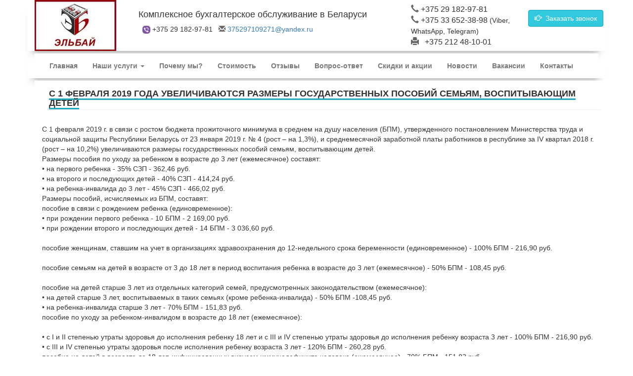

--- FILE ---
content_type: text/html; charset=UTF-8
request_url: https://balance-in-hand.by/s_1_fevralya_2019_goda_uvelichivayutsya_razmery_gosudarstvennyh_posobiy_semyam_vospityvayuschim_detey_104
body_size: 42843
content:
<!DOCTYPE html>
<html>
<head>
<meta content="width=device-width, initial-scale=1.0" name="viewport" />
<meta content="text/html; charset=utf-8" http-equiv="Content-Type" />
<meta http-equiv="X-UA-Compatible" content="IE=edge">
<title>С 1 февраля 2019 года увеличиваются размеры государственных пособий семьям, воспитывающим детей</title> 
<meta name="description" content="Комплексное бухгалтерское обслуживание в Беларуси +375-29-710-92-71">
<meta name="keywords" content="Комплексное бухгалтерское обслуживание в Беларуси +375-29-710-92-71">	
<link rel="stylesheet" href="/css/bootstrap.min.css">
<link rel="stylesheet" href="/css/jasny-bootstrap.min.css">
<link rel="stylesheet" href="/css/fancybox.css">
<link rel="stylesheet" href="/css/main.css">
<link rel="stylesheet" href="/css/owl.css">
<link rel="shortcut icon" href="/img/favicon.ico" />
<style></style>
<script type="text/javascript">!function(){var t=document.createElement("script");t.type="text/javascript",t.async=!0,t.src="https://vk.com/js/api/openapi.js?162",t.onload=function(){VK.Retargeting.Init("VK-RTRG-441067-8YqKk"),VK.Retargeting.Hit()},document.head.appendChild(t)}();</script><noscript><img src="https://vk.com/rtrg?p=VK-RTRG-441067-8YqKk" style="position:fixed; left:-999px;" alt=""/></noscript>
<!-- Facebook Pixel Code -->
<script>
  !function(f,b,e,v,n,t,s)
  {if(f.fbq)return;n=f.fbq=function(){n.callMethod?
  n.callMethod.apply(n,arguments):n.queue.push(arguments)};
  if(!f._fbq)f._fbq=n;n.push=n;n.loaded=!0;n.version='2.0';
  n.queue=[];t=b.createElement(e);t.async=!0;
  t.src=v;s=b.getElementsByTagName(e)[0];
  s.parentNode.insertBefore(t,s)}(window, document,'script',
  'https://connect.facebook.net/en_US/fbevents.js');
  fbq('init', '536503390270296');
  fbq('track', 'PageView');
</script>
<noscript><img height="1" width="1" style="display:none"
  src="https://www.facebook.com/tr?id=536503390270296&ev=PageView&noscript=1"
/></noscript>
<!-- End Facebook Pixel Code -->

</head>
<body>
<div id="toTop"></div>
<div class="container down_shadow">
<div class="row">
<div class="col-md-2">
<a href="/index.php"><img src="/img/logo.jpg" alt="" class="img-responsive"></a></a>
</div>
<div class="col-md-10">
<div class="row-floud">
<div class="col-md-7">
<a href="/index.php"><h1 class="logo_text">Комплексное бухгалтерское обслуживание в Беларуси</h1></a>
&nbsp;&nbsp;<img src="/img/viber.png"> +375 29 182-97-81
&nbsp;&nbsp;<i class="glyphicon glyphicon-envelope" style="color:#666"></i> <a href="mailto:375297109271@yandex.ru"> 375297109271@yandex.ru</a>
</div>
<div class="col-md-3">
<p class="fone_top" style="text-align: left;font-size: 16px;margin-top: 8px;">
<i class="glyphicon glyphicon-earphone" style="color:#666"></i> +375 29 182-97-81<br>
<i class="glyphicon glyphicon-earphone" style="color:#666"></i> +375 33 652-38-98 <small>(Viber, WhatsApp, Telegram)</small><br>
<!--<i class="glyphicon glyphicon-earphone" style="color:#666"></i> +375 33 652-38-98<br>-->
<i class="glyphicon glyphicon-print" style="color:#666"></i>  &nbsp;&nbsp;+375 212 48-10-01  <br>
</p>

</div>
<div class="col-md-2">
<br>
<a href="#" data-toggle="modal" data-target="#call_back" class="btn btn-color"><i class="glyphicon glyphicon-hand-right"></i>&nbsp; Заказать звонок</a>

<br>
<div id="google_translate_element"></div>

<script type="text/javascript">
function googleTranslateElementInit() {
new google.translate.TranslateElement({pageLanguage: 'ru'}, 'google_translate_element');
}
</script>

<script type="text/javascript" src="//translate.google.com/translate_a/element.js?cb=googleTranslateElementInit"></script>



</div>
</div>
</div>

</div>
</div>

<div class="container down_shadow">
<nav class="navbar navbar-default main-nav" role="navigation">
    <div class="navbar-header">
      <button type="button" class="navbar-toggle" data-toggle="collapse" data-target="#bs-example-navbar-collapse-1">
            <span class="sr-only">Меню</span>
            <span class="icon-bar"></span>
            <span class="icon-bar"></span>
            <span class="icon-bar"></span>
          </button>
    </div>
    <div class="collapse navbar-collapse" id="bs-example-navbar-collapse-1">
      <ul class="nav navbar-nav">
	  <li><a href="/index.php">Главная</a></li><li class="dropdown">
          <a href="services" class="dropdown-toggle" data-toggle="dropdown">Наши услуги <b class="caret"></b></a><ul class="dropdown-menu"><li><a href="/services">Бухгалтерские услуги в Витебске</a></li><li class="divider"></li><li><a href="/uproshenka">Упрощенная система налогообложения в РБ</a></li><li class="divider"></li><li><a href="/arenda_yuridicheskogo_adresa">Аренда юридического адреса</a></li><li class="divider"></li><li><a href="/vedenie_voinskogo_ucheta">Ведение воинского учета</a></li><li class="divider"></li><li><a href="/vozvrat_nds">Возврат НДС</a></li><li class="divider"></li><li><a href="/uslugi_po_upravleniyu_278_78">УСЛУГИ ПО УПРАВЛЕНИЮ</a></li><li class="divider"></li></ul></li><li><a href="/why_us">Почему мы?</a></li><li><a href="/price">Стоимость</a></li><li><a href="/reviews">Отзывы</a></li><li><a href="/faq">Вопрос-ответ</a></li><li><a href="/skidki_i_akcii">Скидки и акции</a></li><li><a href="/news">Новости</a></li><li><a href="/vakansii">Вакансии</a></li><li><a href="/kontakts">Контакты</a></li>      </ul>
    </div>

</nav>
</div>
<div class="sheet"><div class="container">
<div class="container content_sheet">
<h2 class="sector_title"><span>С 1 февраля 2019 года увеличиваются размеры государственных пособий семьям, воспитывающим детей</span></h2>
<div class="clearfix"></div>
<div class="row">
<div class="col-md-12">
<div class="news_text"><div>С 1 февраля 2019 г. в связи с ростом бюджета прожиточного минимума в среднем на душу населения (БПМ), утвержденного постановлением Министерства труда и социальной защиты Республики Беларусь от 23 января 2019 г. № 4 (рост &ndash; на 1,3%), и среднемесячной заработной платы работников в республике за IV квартал 2018 г. (рост &ndash; на 10,2%) увеличиваются размеры государственных пособий семьям, воспитывающим детей.</div>
<div></div>
<div>Размеры пособия по уходу за ребенком в возрасте до 3 лет (ежемесячное) составят:</div>
<div></div>
<div>&bull; на первого ребенка - 35% СЗП - 362,46 руб.</div>
<div>&bull; на второго и последующих детей - 40% СЗП - 414,24 руб.</div>
<div>&bull; на ребенка-инвалида до 3 лет - 45% СЗП - 466,02 руб.</div>
<div></div>
<div>Размеры пособий, исчисляемых из БПМ, составят:</div>
<div></div>
<div>пособие в связи с рождением ребенка (единовременное):</div>
<div></div>
<div>&bull; при рождении первого ребенка - 10 БПМ - 2 169,00 руб.</div>
<div>&bull; при рождении второго и последующих детей - 14 БПМ - 3 036,60 руб.</div>
<div><span>&nbsp;</span></div>
<div>пособие женщинам, ставшим на учет в организациях здравоохранения до 12-недельного срока беременности (единовременное) - 100% БПМ - 216,90 руб.</div>
<div><span>&nbsp;</span></div>
<div>пособие семьям на детей в возрасте от 3 до 18 лет в период воспитания ребенка в возрасте до 3 лет (ежемесячное) - 50% БПМ - 108,45 руб.</div>
<div><span>&nbsp;</span></div>
<div>пособие на детей старше 3 лет из отдельных категорий семей, предусмотренных законодательством (ежемесячное):</div>
<div><span> </span></div>
<div>&bull; на детей старше 3 лет, воспитываемых в таких семьях (кроме ребенка-инвалида) - 50% БПМ -108,45 руб.</div>
<div>&bull; на ребенка-инвалида старше 3 лет - 70% БПМ - 151,83 руб.</div>
<div></div>
<div>пособие по уходу за ребенком-инвалидом в возрасте до 18 лет (ежемесячное):<span> </span></div>
<div><span>&nbsp;</span></div>
<div>&bull; с I и II степенью утраты здоровья до исполнения ребенку 18 лет и с III и IV степенью утраты здоровья до исполнения ребенку возраста 3 лет - 100% БПМ - 216,90 руб.</div>
<div>&bull; с III и IV степенью утраты здоровья после исполнения ребенку возраста 3 лет - 120% БПМ - 260,28 руб.</div>
<div></div>
<div>пособие на детей в возрасте до 18 лет, инфицированных вирусом иммунодефицита человека (ежемесячное) - 70% БПМ - 151,83 руб.</div>
<div></div>
<div>Источник:&nbsp;<a href="http://www.mintrud.gov.by/ru/news_ru/view/s-1-fevralja-2019-godanbsp-uvelichivajutsjanbsp-razmerynbsp-gosudarstvennyx-posobij-semjam-vospityvajuschim-detej_3143/" target="_blank">http://www.mintrud.gov.by/ru/news_ru/view/s-1-fevralja-2019-godanbsp-uvelichivajutsjanbsp-razmerynbsp-gosudarstvennyx-posobij-semjam-vospityvajuschim-detej_3143/</a>&nbsp;</div></div>
</div>
</div>

<div class="row">
<h4>Другие новости</h4>
<div class="col-md-2"><img src="/uploads/content/content_images/nalog_na_professionalnyj_doxod_2_midi.jpg" class="img-thumbnail img-responsive"/></div><div class="col-md-10"><div class="qust_title">
<a href="/nalog_na_professionalnyj_doxod_2_418"><h4>Налог на профессиональный доход 2</h4></a>
<a href="/nalog_na_professionalnyj_doxod_2_418" class="more">Подробнее...</a>
</div></div><div class="clearfix"></div><div class="col-md-2"><img src="/uploads/content/content_images/nalog_na_professionalnyj_doxod_midi.jpg" class="img-thumbnail img-responsive"/></div><div class="col-md-10"><div class="qust_title">
<a href="/nalog_na_professionalnyj_doxod_417"><h4>Налог на профессиональный доход</h4></a>
<a href="/nalog_na_professionalnyj_doxod_417" class="more">Подробнее...</a>
</div></div><div class="clearfix"></div><div class="col-md-2"><img src="/uploads/content/content_images/chto_delat_ip_kogda_usn_vsyo_midi.jpg" class="img-thumbnail img-responsive"/></div><div class="col-md-10"><div class="qust_title">
<a href="/chto_delat_ip_kogda_usn_vsyo_416"><h4>Что делать ИП, когда УСН всё?</h4></a>
<a href="/chto_delat_ip_kogda_usn_vsyo_416" class="more">Подробнее...</a>
</div></div><div class="clearfix"></div><div class="col-md-2"><img src="/uploads/content/content_images/samozanyatost_chto_izmenilos_v_2022_godu_midi.jpg" class="img-thumbnail img-responsive"/></div><div class="col-md-10"><div class="qust_title">
<a href="/samozanyatost_chto_izmenilos_v_2022_godu_415"><h4>Самозанятость. Что изменилось в 2022 году?</h4></a>
<a href="/samozanyatost_chto_izmenilos_v_2022_godu_415" class="more">Подробнее...</a>
</div></div><div class="clearfix"></div><div class="col-md-2"><img src="/uploads/content/content_images/sposoby_optimizacii_nalogov_midi.jpg" class="img-thumbnail img-responsive"/></div><div class="col-md-10"><div class="qust_title">
<a href="/sposoby_optimizacii_nalogov_414"><h4>Способы оптимизации налогов</h4></a>
<a href="/sposoby_optimizacii_nalogov_414" class="more">Подробнее...</a>
</div></div><div class="clearfix"></div><div class="col-md-2"><img src="/uploads/content/content_images/izmeneniya_v_pravilax_personificirovannogo_uchyota_zastraxovannyx_lic_midi.jpg" class="img-thumbnail img-responsive"/></div><div class="col-md-10"><div class="qust_title">
<a href="/izmeneniya_v_pravilax_personificirovannogo_uchyota_zastraxovannyx_lic_413"><h4>Изменения в правилах персонифицированного учёта застрахованных лиц</h4></a>
<a href="/izmeneniya_v_pravilax_personificirovannogo_uchyota_zastraxovannyx_lic_413" class="more">Подробнее...</a>
</div></div><div class="clearfix"></div><div class="col-md-2"><img src="/uploads/content/content_images/kak_motivirovat_sotrudnikov_nematerialno_midi.jpg" class="img-thumbnail img-responsive"/></div><div class="col-md-10"><div class="qust_title">
<a href="/kak_motivirovat_sotrudnikov_nematerialno_412"><h4>Как мотивировать сотрудников нематериально?</h4></a>
<a href="/kak_motivirovat_sotrudnikov_nematerialno_412" class="more">Подробнее...</a>
</div></div><div class="clearfix"></div><div class="col-md-2"><img src="/uploads/content/content_images/mozhno_li_oplatit_nalogi_za_drugoe_lico_midi.jpg" class="img-thumbnail img-responsive"/></div><div class="col-md-10"><div class="qust_title">
<a href="/mozhno_li_oplatit_nalogi_za_drugoe_lico_411"><h4>Можно ли оплатить налоги за другое лицо?</h4></a>
<a href="/mozhno_li_oplatit_nalogi_za_drugoe_lico_411" class="more">Подробнее...</a>
</div></div><div class="clearfix"></div><div class="col-md-2"><img src="/uploads/content/content_images/buxgalter_s_venery_direktor_s_marsa_midi.jpg" class="img-thumbnail img-responsive"/></div><div class="col-md-10"><div class="qust_title">
<a href="/buxgalter_s_venery_direktor_s_marsa_410"><h4>Бухгалтер с Венеры, директор с Марса</h4></a>
<a href="/buxgalter_s_venery_direktor_s_marsa_410" class="more">Подробнее...</a>
</div></div><div class="clearfix"></div><div class="col-md-2"><img src="/uploads/content/content_images/konkurs_premiya_hr_brend_2021_midi.jpg" class="img-thumbnail img-responsive"/></div><div class="col-md-10"><div class="qust_title">
<a href="/konkurs_premiya_hr_brend_2021_409"><h4>Конкурс «Премия HR-бренд 2021»</h4></a>
<a href="/konkurs_premiya_hr_brend_2021_409" class="more">Подробнее...</a>
</div></div><div class="clearfix"></div><div class="col-md-2"><img src="/uploads/content/content_images/novyj_sajt_kompanii_elbaj_midi.jpg" class="img-thumbnail img-responsive"/></div><div class="col-md-10"><div class="qust_title">
<a href="/novyj_sajt_kompanii_elbaj_408"><h4>Новый сайт компании «Эльбай»</h4></a>
<a href="/novyj_sajt_kompanii_elbaj_408" class="more">Подробнее...</a>
</div></div><div class="clearfix"></div><div class="col-md-2"><img src="/uploads/content/content_images/7_biznes_zadach_za_kotorye_otvechaet_kazhdaya_buxgalteriya_midi.jpg" class="img-thumbnail img-responsive"/></div><div class="col-md-10"><div class="qust_title">
<a href="/7_biznes_zadach_za_kotorye_otvechaet_kazhdaya_buxgalteriya_407"><h4>7 бизнес-задач, за которые отвечает каждая бухгалтерия</h4></a>
<a href="/7_biznes_zadach_za_kotorye_otvechaet_kazhdaya_buxgalteriya_407" class="more">Подробнее...</a>
</div></div><div class="clearfix"></div><div class="col-md-2"><img src="/uploads/content/content_images/novost_ng_22__mal_midi.jpg" class="img-thumbnail img-responsive"/></div><div class="col-md-10"><div class="qust_title">
<a href="/_406"><h4>ЭЛЬБАЙ дарит скидку 22% на любую разовую услугу до 1-го февраля! </h4></a>
<a href="/_406" class="more">Подробнее...</a>
</div></div><div class="clearfix"></div><div class="col-md-2"><img src="/uploads/content/content_images/kompensacii_po_usloviyam_truda_pri_ustanovlenii_nepolnogo_rabochego_vremeni_midi.jpg" class="img-thumbnail img-responsive"/></div><div class="col-md-10"><div class="qust_title">
<a href="/kompensacii_po_usloviyam_truda_pri_ustanovlenii_nepolnogo_rabochego_vremeni_405"><h4>Компенсации по условиям труда при установлении неполного рабочего времени</h4></a>
<a href="/kompensacii_po_usloviyam_truda_pri_ustanovlenii_nepolnogo_rabochego_vremeni_405" class="more">Подробнее...</a>
</div></div><div class="clearfix"></div><div class="col-md-2"><img src="/uploads/content/content_images/interesnye_fakty_o_borbe_s_falshivymi_dengami_midi.jpg" class="img-thumbnail img-responsive"/></div><div class="col-md-10"><div class="qust_title">
<a href="/interesnye_fakty_o_borbe_s_falshivymi_dengami_404"><h4>Интересные факты о борьбе с фальшивыми деньгами</h4></a>
<a href="/interesnye_fakty_o_borbe_s_falshivymi_dengami_404" class="more">Подробнее...</a>
</div></div><div class="clearfix"></div><div class="col-md-2"><img src="/uploads/content/content_images/kak_vybrat_buxgaltera_na_autsorsinge_midi.jpg" class="img-thumbnail img-responsive"/></div><div class="col-md-10"><div class="qust_title">
<a href="/kak_vybrat_buxgaltera_na_autsorsinge_403"><h4>Как выбрать бухгалтера на аутсорсинге?</h4></a>
<a href="/kak_vybrat_buxgaltera_na_autsorsinge_403" class="more">Подробнее...</a>
</div></div><div class="clearfix"></div><div class="col-md-2"><img src="/uploads/content/content_images/bpm_dlya_opredeleniya_maloobespechennosti_midi.jpg" class="img-thumbnail img-responsive"/></div><div class="col-md-10"><div class="qust_title">
<a href="/bpm_dlya_opredeleniya_maloobespechennosti_402"><h4>БПМ ДЛЯ ОПРЕДЕЛЕНИЯ МАЛООБЕСПЕЧЕННОСТИ</h4></a>
<a href="/bpm_dlya_opredeleniya_maloobespechennosti_402" class="more">Подробнее...</a>
</div></div><div class="clearfix"></div><div class="col-md-2"><img src="/uploads/content/content_images/kak_oformlyat_kassovye_operacii_midi.jpg" class="img-thumbnail img-responsive"/></div><div class="col-md-10"><div class="qust_title">
<a href="/kak_oformlyat_kassovye_operacii_401"><h4>Как оформлять кассовые операции? </h4></a>
<a href="/kak_oformlyat_kassovye_operacii_401" class="more">Подробнее...</a>
</div></div><div class="clearfix"></div><div class="col-md-2"><img src="/uploads/content/content_images/samyj_bolshoj_dolg_v_mire_midi.jpg" class="img-thumbnail img-responsive"/></div><div class="col-md-10"><div class="qust_title">
<a href="/samyj_bolshoj_dolg_v_mire"><h4>Самый большой долг в мире</h4></a>
<a href="/samyj_bolshoj_dolg_v_mire" class="more">Подробнее...</a>
</div></div><div class="clearfix"></div><div class="col-md-2"><img src="/uploads/content/content_images/buxgalter_eto_neprestizhno_i_eshhyo_neskolko_mifov_o_professii_midi.jpg" class="img-thumbnail img-responsive"/></div><div class="col-md-10"><div class="qust_title">
<a href="/buxgalter_eto_neprestizhno_i_eshhyo_neskolko_mifov_o_professii_399"><h4>Бухгалтер – это непрестижно и ещё несколько мифов о профессии</h4></a>
<a href="/buxgalter_eto_neprestizhno_i_eshhyo_neskolko_mifov_o_professii_399" class="more">Подробнее...</a>
</div></div><div class="clearfix"></div><div class="col-md-2"><img src="/uploads/content/content_images/samye_rasprostranyonnye_stereotipy_o_rabote_buxgaltera_midi.jpg" class="img-thumbnail img-responsive"/></div><div class="col-md-10"><div class="qust_title">
<a href="/samye_rasprostranyonnye_stereotipy_o_rabote_buxgaltera_398"><h4>Самые распространённые стереотипы о работе бухгалтера</h4></a>
<a href="/samye_rasprostranyonnye_stereotipy_o_rabote_buxgaltera_398" class="more">Подробнее...</a>
</div></div><div class="clearfix"></div><div class="col-md-2"><img src="/uploads/content/content_images/s_10_noyabrya_povyshen_normativ_bronirovaniya_sredstv_na_vyplatu_zarplaty_midi.jpg" class="img-thumbnail img-responsive"/></div><div class="col-md-10"><div class="qust_title">
<a href="/s_10_noyabrya_povyshen_normativ_bronirovaniya_sredstv_na_vyplatu_zarplaty_397"><h4>С 10 ноября повышен норматив бронирования средств на выплату зарплаты</h4></a>
<a href="/s_10_noyabrya_povyshen_normativ_bronirovaniya_sredstv_na_vyplatu_zarplaty_397" class="more">Подробнее...</a>
</div></div><div class="clearfix"></div><div class="col-md-2"><img src="/uploads/content/content_images/iz_chego_sdelany_dollary_midi.jpg" class="img-thumbnail img-responsive"/></div><div class="col-md-10"><div class="qust_title">
<a href="/iz_chego_sdelany_dollary_396"><h4>Из чего сделаны доллары?</h4></a>
<a href="/iz_chego_sdelany_dollary_396" class="more">Подробнее...</a>
</div></div><div class="clearfix"></div><div class="col-md-2"><img src="/uploads/content/content_images/motivaciya_sotrudnikov_shest_vazhnyx_principov_midi.jpg" class="img-thumbnail img-responsive"/></div><div class="col-md-10"><div class="qust_title">
<a href="/motivaciya_sotrudnikov_shest_vazhnyx_principov_395"><h4>Мотивация сотрудников. Шесть важных принципов</h4></a>
<a href="/motivaciya_sotrudnikov_shest_vazhnyx_principov_395" class="more">Подробнее...</a>
</div></div><div class="clearfix"></div><div class="col-md-2"><img src="/uploads/content/content_images/chem_overdraft_otlichaetsya_ot_kredita_midi.jpg" class="img-thumbnail img-responsive"/></div><div class="col-md-10"><div class="qust_title">
<a href="/chem_overdraft_otlichaetsya_ot_kredita_394"><h4>Чем овердрафт отличается от кредита?</h4></a>
<a href="/chem_overdraft_otlichaetsya_ot_kredita_394" class="more">Подробнее...</a>
</div></div><div class="clearfix"></div><div class="col-md-2"><img src="/uploads/content/content_images/kak_proverit_ne_razdut_li_shtat_vashej_kompanii_midi.jpg" class="img-thumbnail img-responsive"/></div><div class="col-md-10"><div class="qust_title">
<a href="/kak_proverit_ne_razdut_li_shtat_vashej_kompanii_393"><h4>Как проверить не раздут ли штат Вашей компании?</h4></a>
<a href="/kak_proverit_ne_razdut_li_shtat_vashej_kompanii_393" class="more">Подробнее...</a>
</div></div><div class="clearfix"></div><div class="col-md-2"><img src="/uploads/content/content_images/proisxozhdenie_simvola__midi.jpg" class="img-thumbnail img-responsive"/></div><div class="col-md-10"><div class="qust_title">
<a href="/proisxozhdenie_simvola_392"><h4>Происхождение символа $</h4></a>
<a href="/proisxozhdenie_simvola_392" class="more">Подробнее...</a>
</div></div><div class="clearfix"></div><div class="col-md-2"><img src="/uploads/content/content_images/postoyannye_rasxody_i_rentabelnost_po_operacionnoj_pribyli_midi.jpg" class="img-thumbnail img-responsive"/></div><div class="col-md-10"><div class="qust_title">
<a href="/postoyannye_rasxody_i_rentabelnost_po_operacionnoj_pribyli_391"><h4>Постоянные расходы и рентабельность по операционной прибыли</h4></a>
<a href="/postoyannye_rasxody_i_rentabelnost_po_operacionnoj_pribyli_391" class="more">Подробнее...</a>
</div></div><div class="clearfix"></div><div class="col-md-2"><img src="/uploads/content/content_images/novovvedeniya_v_uproshhennuyu_sistemu_nalogooblozheniya_usn_midi.jpg" class="img-thumbnail img-responsive"/></div><div class="col-md-10"><div class="qust_title">
<a href="/novovvedeniya_v_uproshhennuyu_sistemu_nalogooblozheniya_usn_390"><h4>Нововведения в упрощенную систему налогообложения / УСН</h4></a>
<a href="/novovvedeniya_v_uproshhennuyu_sistemu_nalogooblozheniya_usn_390" class="more">Подробнее...</a>
</div></div><div class="clearfix"></div><div class="col-md-2"><img src="/uploads/content/content_images/kompanii_elbaj_10_let_midi.jpg" class="img-thumbnail img-responsive"/></div><div class="col-md-10"><div class="qust_title">
<a href="/kompanii_elbaj_10_let_389"><h4>КОМПАНИИ «ЭЛЬБАЙ» - 10 ЛЕТ</h4></a>
<a href="/kompanii_elbaj_10_let_389" class="more">Подробнее...</a>
</div></div><div class="clearfix"></div><div class="col-md-2"><img src="/uploads/content/content_images/samyj_pervyj_bank_zaregistrirovannyj_v_mire_midi.jpg" class="img-thumbnail img-responsive"/></div><div class="col-md-10"><div class="qust_title">
<a href="/samyj_pervyj_bank_zaregistrirovannyj_v_mire_388"><h4>Самый первый банк, зарегистрированный в мире </h4></a>
<a href="/samyj_pervyj_bank_zaregistrirovannyj_v_mire_388" class="more">Подробнее...</a>
</div></div><div class="clearfix"></div><div class="col-md-2"><img src="/uploads/content/content_images/lgoty_dlya_individualnogo_predprinimatelya_ip_midi.jpg" class="img-thumbnail img-responsive"/></div><div class="col-md-10"><div class="qust_title">
<a href="/lgoty_dlya_individualnogo_predprinimatelya_ip_387"><h4>Льготы для индивидуального предпринимателя (ИП)</h4></a>
<a href="/lgoty_dlya_individualnogo_predprinimatelya_ip_387" class="more">Подробнее...</a>
</div></div><div class="clearfix"></div><div class="col-md-2"><img src="/uploads/content/content_images/proveryaem_sterilnost_chistoj_pribyli_biznesa_midi.jpg" class="img-thumbnail img-responsive"/></div><div class="col-md-10"><div class="qust_title">
<a href="/proveryaem_sterilnost_chistoj_pribyli_biznesa_386"><h4>Проверяем «стерильность» чистой прибыли бизнеса</h4></a>
<a href="/proveryaem_sterilnost_chistoj_pribyli_biznesa_386" class="more">Подробнее...</a>
</div></div><div class="clearfix"></div><div class="col-md-2"><img src="/uploads/content/content_images/rentabelnost_po_valovoj_pribyli_i_effektivnost_biznes-napravlenij_midi.jpg" class="img-thumbnail img-responsive"/></div><div class="col-md-10"><div class="qust_title">
<a href="/rentabelnost_po_valovoj_pribyli_i_effektivnost_biznes-napravlenij_385"><h4>Рентабельность по валовой прибыли и эффективность бизнес-направлений</h4></a>
<a href="/rentabelnost_po_valovoj_pribyli_i_effektivnost_biznes-napravlenij_385" class="more">Подробнее...</a>
</div></div><div class="clearfix"></div><div class="col-md-2"><img src="/uploads/content/content_images/kauri_odna_iz_samyx_neobychnyx_form_deneg_v_mire_midi.jpg" class="img-thumbnail img-responsive"/></div><div class="col-md-10"><div class="qust_title">
<a href="/kauri_odna_iz_samyx_neobychnyx_form_deneg_v_mire_384"><h4>КАУРИ - ОДНА ИЗ САМЫХ НЕОБЫЧНЫХ ФОРМ ДЕНЕГ В МИРЕ</h4></a>
<a href="/kauri_odna_iz_samyx_neobychnyx_form_deneg_v_mire_384" class="more">Подробнее...</a>
</div></div><div class="clearfix"></div><div class="col-md-2"><img src="/uploads/content/content_images/chto_takoe_nds_kto_dolzhen_ego_platit_midi.jpg" class="img-thumbnail img-responsive"/></div><div class="col-md-10"><div class="qust_title">
<a href="/chto_takoe_nds_kto_dolzhen_ego_platit_383"><h4>Что такое НДС? Кто должен его платить?</h4></a>
<a href="/chto_takoe_nds_kto_dolzhen_ego_platit_383" class="more">Подробнее...</a>
</div></div><div class="clearfix"></div><div class="col-md-2"><img src="/uploads/content/content_images/elektronnye_dengi_zakonno_li_ix_ispolzovanie_v_belarusi_midi.jpg" class="img-thumbnail img-responsive"/></div><div class="col-md-10"><div class="qust_title">
<a href="/elektronnye_dengi_zakonno_li_ix_ispolzovanie_v_belarusi_382"><h4>Электронные деньги. Законно ли их использование в Беларуси?</h4></a>
<a href="/elektronnye_dengi_zakonno_li_ix_ispolzovanie_v_belarusi_382" class="more">Подробнее...</a>
</div></div><div class="clearfix"></div><div class="col-md-2"><img src="/uploads/content/content_images/kak_proverit_razumnost_peremennyx_rasxodov_s_pomoshhyu_rentabelnosti_po_marzhe1_midi.jpg" class="img-thumbnail img-responsive"/></div><div class="col-md-10"><div class="qust_title">
<a href="/kak_proverit_razumnost_peremennyx_rasxodov_s_pomoshhyu_rentabelnosti_po_marzhe_381"><h4>Как проверить разумность переменных расходов с помощью рентабельности по марже?</h4></a>
<a href="/kak_proverit_razumnost_peremennyx_rasxodov_s_pomoshhyu_rentabelnosti_po_marzhe_381" class="more">Подробнее...</a>
</div></div><div class="clearfix"></div><div class="col-md-2"><img src="/uploads/content/content_images/esli_ne_dengi_to_chto_midi.jpg" class="img-thumbnail img-responsive"/></div><div class="col-md-10"><div class="qust_title">
<a href="/esli_ne_dengi_to_chto_380"><h4>Если не деньги, то что?</h4></a>
<a href="/esli_ne_dengi_to_chto_380" class="more">Подробнее...</a>
</div></div><div class="clearfix"></div><div class="col-md-2"><img src="/uploads/content/content_images/kak_vidy_rentabelnosti_vliyayut_na_pokazateli_zdorovya_biznesa_midi.jpg" class="img-thumbnail img-responsive"/></div><div class="col-md-10"><div class="qust_title">
<a href="/kak_vidy_rentabelnosti_vliyayut_na_pokazateli_zdorovya_biznesa_379"><h4>Как виды рентабельности влияют на показатели здоровья бизнеса</h4></a>
<a href="/kak_vidy_rentabelnosti_vliyayut_na_pokazateli_zdorovya_biznesa_379" class="more">Подробнее...</a>
</div></div><div class="clearfix"></div><div class="col-md-2"><img src="/uploads/content/content_images/rentabelnost_investicij_midi.jpg" class="img-thumbnail img-responsive"/></div><div class="col-md-10"><div class="qust_title">
<a href="/rentabelnost_investicij_378"><h4>Рентабельность инвестиций</h4></a>
<a href="/rentabelnost_investicij_378" class="more">Подробнее...</a>
</div></div><div class="clearfix"></div><div class="col-md-2"><img src="/uploads/content/content_images/neobychnye_sredstva_vzaimoraschyota_midi.jpg" class="img-thumbnail img-responsive"/></div><div class="col-md-10"><div class="qust_title">
<a href="/neobychnye_sredstva_vzaimorascheta_377"><h4>НЕОБЫЧНЫЕ СРЕДСТВА ВЗАИМОРАСЧЁТА</h4></a>
<a href="/neobychnye_sredstva_vzaimorascheta_377" class="more">Подробнее...</a>
</div></div><div class="clearfix"></div><div class="col-md-2"><img src="/uploads/content/content_images/rentabelnost_aktivov_midi.jpg" class="img-thumbnail img-responsive"/></div><div class="col-md-10"><div class="qust_title">
<a href="/rentabelnost_aktivov_376"><h4> Рентабельность активов</h4></a>
<a href="/rentabelnost_aktivov_376" class="more">Подробнее...</a>
</div></div><div class="clearfix"></div><div class="col-md-2"><img src="/uploads/content/content_images/analiz_rentabelnosti_sobstvennogo_kapitala_midi.jpg" class="img-thumbnail img-responsive"/></div><div class="col-md-10"><div class="qust_title">
<a href="/analiz_rentabelnosti_sobstvennogo_kapitala_375"><h4>Анализ рентабельности собственного капитала</h4></a>
<a href="/analiz_rentabelnosti_sobstvennogo_kapitala_375" class="more">Подробнее...</a>
</div></div><div class="clearfix"></div><div class="col-md-2"><img src="/uploads/content/content_images/kto_iz_znamenitostej_byl_buxgalterom_midi.jpg" class="img-thumbnail img-responsive"/></div><div class="col-md-10"><div class="qust_title">
<a href="/kto_iz_znamenitostej_byl_buxgalterom_374"><h4>Кто из знаменитостей был бухгалтером?</h4></a>
<a href="/kto_iz_znamenitostej_byl_buxgalterom_374" class="more">Подробнее...</a>
</div></div><div class="clearfix"></div><div class="col-md-2"><img src="/uploads/content/content_images/analiz_finansovyx_vlozhenij_kak_i_zachem_ego_provodit_midi.jpg" class="img-thumbnail img-responsive"/></div><div class="col-md-10"><div class="qust_title">
<a href="/analiz_finansovyx_vlozhenij_kak_i_zachem_ego_provodit_373"><h4>Анализ финансовых вложений. Как и зачем его проводить?</h4></a>
<a href="/analiz_finansovyx_vlozhenij_kak_i_zachem_ego_provodit_373" class="more">Подробнее...</a>
</div></div><div class="clearfix"></div><div class="col-md-2"><img src="/uploads/content/content_images/na_chto_obratit_vnimanie_pri_vybore_banka_dlya_individualnogo_predprinimatelya_ip_i_yuridicheskogo_lica_midi.jpg" class="img-thumbnail img-responsive"/></div><div class="col-md-10"><div class="qust_title">
<a href="/na_chto_obratit_vnimanie_pri_vybore_banka_dlya_individualnogo_predprinimatelya_ip_i_yuridicheskogo_lica_372"><h4>На что обратить внимание при выборе банка для
индивидуального предпринимателя (ИП) и юридического лица</h4></a>
<a href="/na_chto_obratit_vnimanie_pri_vybore_banka_dlya_individualnogo_predprinimatelya_ip_i_yuridicheskogo_lica_372" class="more">Подробнее...</a>
</div></div><div class="clearfix"></div><div class="col-md-2"><img src="/uploads/content/content_images/kak_pravilno_prinimat_nalichnye_kassovye_apparaty_kvitancii_o_prieme_nalichnyx_denezhnyx_sredstv_midi.jpg" class="img-thumbnail img-responsive"/></div><div class="col-md-10"><div class="qust_title">
<a href="/kak_pravilno_prinimat_nalichnye_kassovye_apparaty_kvitancii_o_prieme_nalichnyx_denezhnyx_sredstv_371"><h4>Как правильно принимать наличные: кассовые аппараты, квитанции о приеме наличных денежных средств</h4></a>
<a href="/kak_pravilno_prinimat_nalichnye_kassovye_apparaty_kvitancii_o_prieme_nalichnyx_denezhnyx_sredstv_371" class="more">Подробнее...</a>
</div></div><div class="clearfix"></div><div class="col-md-2"><img src="/uploads/content/content_images/a_vy_znali_chto_u_buxgalterov_est_svoj_gerb_midi.jpg" class="img-thumbnail img-responsive"/></div><div class="col-md-10"><div class="qust_title">
<a href="/a_vy_znali_chto_u_buxgalterov_est_svoj_gerb_370"><h4>А вы знали, что у бухгалтеров есть свой герб?</h4></a>
<a href="/a_vy_znali_chto_u_buxgalterov_est_svoj_gerb_370" class="more">Подробнее...</a>
</div></div><div class="clearfix"></div><div class="col-md-2"><img src="/uploads/content/content_images/biznes-plan_i_biznes_proekt_v_chem_raznica_midi.jpg" class="img-thumbnail img-responsive"/></div><div class="col-md-10"><div class="qust_title">
<a href="/biznes-plan_i_biznes_proekt_v_chem_raznica_369"><h4>Бизнес-план и бизнес-проект. В чем разница?</h4></a>
<a href="/biznes-plan_i_biznes_proekt_v_chem_raznica_369" class="more">Подробнее...</a>
</div></div><div class="clearfix"></div><div class="col-md-2"><img src="/uploads/content/content_images/oflajn_biznes_kak_otkryt_tochku_po_prodazhe_korejskoj_kosmetiki_v_rb_midi.jpg" class="img-thumbnail img-responsive"/></div><div class="col-md-10"><div class="qust_title">
<a href="/oflajn_biznes_kak_otkryt_tochku_po_prodazhe_korejskoj_kosmetiki_v_rb_368"><h4>Офлайн-бизнес. Как открыть точку по продаже корейской косметики в РБ</h4></a>
<a href="/oflajn_biznes_kak_otkryt_tochku_po_prodazhe_korejskoj_kosmetiki_v_rb_368" class="more">Подробнее...</a>
</div></div><div class="clearfix"></div><div class="col-md-2"><img src="/uploads/content/content_images/kak_organizacii_v_rb_rabotat_s_zarubezhnymi_kontragentami_midi.jpg" class="img-thumbnail img-responsive"/></div><div class="col-md-10"><div class="qust_title">
<a href="/kak_organizacii_v_rb_rabotat_s_zarubezhnymi_kontragentami_367"><h4>Как организации в РБ работать с зарубежными контрагентами?</h4></a>
<a href="/kak_organizacii_v_rb_rabotat_s_zarubezhnymi_kontragentami_367" class="more">Подробнее...</a>
</div></div><div class="clearfix"></div><div class="col-md-2"><img src="/uploads/content/content_images/dlya_chego_iznachalno_prednaznachalas_programma_1s_midi.jpg" class="img-thumbnail img-responsive"/></div><div class="col-md-10"><div class="qust_title">
<a href="/dlya_chego_iznachalno_prednaznachalas_programma_1s_366"><h4>Для чего изначально предназначалась программа 1С</h4></a>
<a href="/dlya_chego_iznachalno_prednaznachalas_programma_1s_366" class="more">Подробнее...</a>
</div></div><div class="clearfix"></div><div class="col-md-2"><img src="/uploads/content/content_images/kak_analizirovat_rentabelnost_porog_rentabelnosti_midi.jpg" class="img-thumbnail img-responsive"/></div><div class="col-md-10"><div class="qust_title">
<a href="/kak_analizirovat_rentabelnost_porog_rentabelnosti_365"><h4>Как анализировать рентабельность? Порог рентабельности</h4></a>
<a href="/kak_analizirovat_rentabelnost_porog_rentabelnosti_365" class="more">Подробнее...</a>
</div></div><div class="clearfix"></div><div class="col-md-2"><img src="/uploads/content/content_images/vidy_rentabelnosti_i_ix_prakticheskoe_primenenie_midi.jpg" class="img-thumbnail img-responsive"/></div><div class="col-md-10"><div class="qust_title">
<a href="/vidy_rentabelnosti_i_ix_prakticheskoe_primenenie_364"><h4>Виды рентабельности и их практическое применение</h4></a>
<a href="/vidy_rentabelnosti_i_ix_prakticheskoe_primenenie_364" class="more">Подробнее...</a>
</div></div><div class="clearfix"></div><div class="col-md-2"><img src="/uploads/content/content_images/rentabelnost_obektivnaya_ocenka_finansov_biznesa_midi.jpg" class="img-thumbnail img-responsive"/></div><div class="col-md-10"><div class="qust_title">
<a href="/rentabelnost_obektivnaya_ocenka_finansov_biznesa_363"><h4>Рентабельность – объективная оценка финансов бизнеса</h4></a>
<a href="/rentabelnost_obektivnaya_ocenka_finansov_biznesa_363" class="more">Подробнее...</a>
</div></div><div class="clearfix"></div><div class="col-md-2"><img src="/uploads/content/content_images/kogo_prinyato_schitat_pervym_buxgalterom_v_istorii_chelovechestva_midi.jpg" class="img-thumbnail img-responsive"/></div><div class="col-md-10"><div class="qust_title">
<a href="/kogo_prinyato_schitat_pervym_buxgalterom_v_istorii_chelovechestva_362"><h4>Кого принято считать первым бухгалтером в истории человечества?</h4></a>
<a href="/kogo_prinyato_schitat_pervym_buxgalterom_v_istorii_chelovechestva_362" class="more">Подробнее...</a>
</div></div><div class="clearfix"></div><div class="col-md-2"><img src="/uploads/content/content_images/kak_gramotno_ispolzovat_operacionnyj_rychag_pri_rasshirenii_biznesa_midi.jpg" class="img-thumbnail img-responsive"/></div><div class="col-md-10"><div class="qust_title">
<a href="/kak_gramotno_ispolzovat_operacionnyj_rychag_pri_rasshirenii_biznesa_361"><h4>Как грамотно использовать операционный рычаг при расширении бизнеса?</h4></a>
<a href="/kak_gramotno_ispolzovat_operacionnyj_rychag_pri_rasshirenii_biznesa_361" class="more">Подробнее...</a>
</div></div><div class="clearfix"></div><div class="col-md-2"><img src="/uploads/content/content_images/prakticheskoe_primenenie_operacionnogo_rychaga_midi.jpg" class="img-thumbnail img-responsive"/></div><div class="col-md-10"><div class="qust_title">
<a href="/prakticheskoe_primenenie_operacionnogo_rychaga_360"><h4>Практическое применение операционного рычага</h4></a>
<a href="/prakticheskoe_primenenie_operacionnogo_rychaga_360" class="more">Подробнее...</a>
</div></div><div class="clearfix"></div><div class="col-md-2"><img src="/uploads/content/content_images/kakie_faktory_vliyayut_na_operacionnyj_rychag0_midi.jpg" class="img-thumbnail img-responsive"/></div><div class="col-md-10"><div class="qust_title">
<a href="/kakie_faktory_vliyayut_na_operacionnyj_rychag_359"><h4>Какие факторы влияют на операционный рычаг</h4></a>
<a href="/kakie_faktory_vliyayut_na_operacionnyj_rychag_359" class="more">Подробнее...</a>
</div></div><div class="clearfix"></div><div class="col-md-2"><img src="/uploads/content/content_images/pochemu_monety_imeyut_rebristye_kraya_midi.jpg" class="img-thumbnail img-responsive"/></div><div class="col-md-10"><div class="qust_title">
<a href="/pochemu_monety_imeyut_rebristye_kraya_358"><h4>Почему монеты имеют ребристые края?</h4></a>
<a href="/pochemu_monety_imeyut_rebristye_kraya_358" class="more">Подробнее...</a>
</div></div><div class="clearfix"></div><div class="col-md-2"><img src="/uploads/content/content_images/kak_pravilno_platit_nalogi_frilanseram1_midi.jpg" class="img-thumbnail img-responsive"/></div><div class="col-md-10"><div class="qust_title">
<a href="/kak_pravilno_platit_nalogi_frilanseram_357"><h4>Как правильно платить налоги фрилансерам
</h4></a>
<a href="/kak_pravilno_platit_nalogi_frilanseram_357" class="more">Подробнее...</a>
</div></div><div class="clearfix"></div><div class="col-md-2"><img src="/uploads/content/content_images/subsidiya_dlya_ip_kto_mozhet_poluchit_i_kak_midi.jpg" class="img-thumbnail img-responsive"/></div><div class="col-md-10"><div class="qust_title">
<a href="/subsidiya_dlya_ip_kto_mozhet_poluchit_i_kak_356"><h4>Субсидия для ИП: кто может получить и как</h4></a>
<a href="/subsidiya_dlya_ip_kto_mozhet_poluchit_i_kak_356" class="more">Подробнее...</a>
</div></div><div class="clearfix"></div><div class="col-md-2"><img src="/uploads/content/content_images/prichin_provociruyushhix_razvody_midi.jpg" class="img-thumbnail img-responsive"/></div><div class="col-md-10"><div class="qust_title">
<a href="/5_negativnyx_prichin_provociruyushhix_razvody_355"><h4>5 негативных причин, провоцирующих разводы</h4></a>
<a href="/5_negativnyx_prichin_provociruyushhix_razvody_355" class="more">Подробнее...</a>
</div></div><div class="clearfix"></div><div class="col-md-2"><img src="/uploads/content/content_images/kak_sostavit_biznes_plan_midi.jpg" class="img-thumbnail img-responsive"/></div><div class="col-md-10"><div class="qust_title">
<a href="/kak_sostavit_biznes_plan_354"><h4>Как составить бизнес-план</h4></a>
<a href="/kak_sostavit_biznes_plan_354" class="more">Подробнее...</a>
</div></div><div class="clearfix"></div><div class="col-md-2"><img src="/uploads/content/content_images/kassovye_apparaty_i_terminaly_midi.jpg" class="img-thumbnail img-responsive"/></div><div class="col-md-10"><div class="qust_title">
<a href="/kassovye_apparaty_i_terminaly_353"><h4>Кассовые аппараты и терминалы </h4></a>
<a href="/kassovye_apparaty_i_terminaly_353" class="more">Подробнее...</a>
</div></div><div class="clearfix"></div><div class="col-md-2"><img src="/uploads/content/content_images/chto_na_rusi_nazyvali_dengoj_midi.jpg" class="img-thumbnail img-responsive"/></div><div class="col-md-10"><div class="qust_title">
<a href="/chto_na_rusi_nazyvali_dengoj_352"><h4>Что на Руси называли деньгой?</h4></a>
<a href="/chto_na_rusi_nazyvali_dengoj_352" class="more">Подробнее...</a>
</div></div><div class="clearfix"></div><div class="col-md-2"><img src="/uploads/content/content_images/zavisimost_mezhdu_vyruchkoj_i_pribylyu_operacionnyj_rychag_midi.jpg" class="img-thumbnail img-responsive"/></div><div class="col-md-10"><div class="qust_title">
<a href="/zavisimost_mezhdu_vyruchkoj_i_pribylyu_operacionnyj_rychag_351"><h4>Зависимость между выручкой и прибылью. Операционный рычаг</h4></a>
<a href="/zavisimost_mezhdu_vyruchkoj_i_pribylyu_operacionnyj_rychag_351" class="more">Подробнее...</a>
</div></div><div class="clearfix"></div><div class="col-md-2"><img src="/uploads/content/content_images/kak_razdelenie_na_denezhnye_potoki_pomogaet_biznesu_midi.jpg" class="img-thumbnail img-responsive"/></div><div class="col-md-10"><div class="qust_title">
<a href="/kak_razdelenie_na_denezhnye_potoki_pomogaet_biznesu_350"><h4>Как разделение на денежные потоки помогает бизнесу?</h4></a>
<a href="/kak_razdelenie_na_denezhnye_potoki_pomogaet_biznesu_350" class="more">Подробнее...</a>
</div></div><div class="clearfix"></div><div class="col-md-2"><img src="/uploads/content/content_images/investicionnyj_denezhnyj_potok_midi.jpg" class="img-thumbnail img-responsive"/></div><div class="col-md-10"><div class="qust_title">
<a href="/investicionnyj_denezhnyj_potok_349"><h4> Инвестиционный денежный поток</h4></a>
<a href="/investicionnyj_denezhnyj_potok_349" class="more">Подробнее...</a>
</div></div><div class="clearfix"></div><div class="col-md-2"><img src="/uploads/content/content_images/finansovyj_denezhnyj_potok_midi.jpg" class="img-thumbnail img-responsive"/></div><div class="col-md-10"><div class="qust_title">
<a href="/finansovyj_denezhnyj_potok_348"><h4>Финансовый денежный поток</h4></a>
<a href="/finansovyj_denezhnyj_potok_348" class="more">Подробнее...</a>
</div></div><div class="clearfix"></div><div class="col-md-2"><img src="/uploads/content/content_images/skolko_valyut_sushhestvuet_v_mire_midi.jpg" class="img-thumbnail img-responsive"/></div><div class="col-md-10"><div class="qust_title">
<a href="/skolko_valyut_sushhestvuet_v_mire_347"><h4>Сколько валют существует в мире </h4></a>
<a href="/skolko_valyut_sushhestvuet_v_mire_347" class="more">Подробнее...</a>
</div></div><div class="clearfix"></div><div class="col-md-2"><img src="/uploads/content/content_images/operacionnyj_denezhnyj_potok_midi.jpg" class="img-thumbnail img-responsive"/></div><div class="col-md-10"><div class="qust_title">
<a href="/operacionnyj_denezhnyj_potok_346"><h4>Операционный денежный поток</h4></a>
<a href="/operacionnyj_denezhnyj_potok_346" class="more">Подробнее...</a>
</div></div><div class="clearfix"></div><div class="col-md-2"><img src="/uploads/content/content_images/tri_vida_denezhnyx_potokov_midi.jpg" class="img-thumbnail img-responsive"/></div><div class="col-md-10"><div class="qust_title">
<a href="/tri_vida_denezhnyx_potokov_345"><h4>Три вида денежных потоков</h4></a>
<a href="/tri_vida_denezhnyx_potokov_345" class="more">Подробнее...</a>
</div></div><div class="clearfix"></div><div class="col-md-2"><img src="/uploads/content/content_images/pryamye_i_kosvennye_rasxody_biznesa_i_tochka_bezubytochnosti_midi.jpg" class="img-thumbnail img-responsive"/></div><div class="col-md-10"><div class="qust_title">
<a href="/pryamye_i_kosvennye_rasxody_biznesa_i_tochka_bezubytochnosti_344"><h4>Прямые и косвенные расходы бизнеса и точка безубыточности</h4></a>
<a href="/pryamye_i_kosvennye_rasxody_biznesa_i_tochka_bezubytochnosti_344" class="more">Подробнее...</a>
</div></div><div class="clearfix"></div><div class="col-md-2"><img src="/uploads/content/content_images/klyuchevye_metody_raschyota_sebestoimosti_midi.jpg" class="img-thumbnail img-responsive"/></div><div class="col-md-10"><div class="qust_title">
<a href="/klyuchevye_metody_raschyota_sebestoimosti_343"><h4>Ключевые методы расчёта себестоимости</h4></a>
<a href="/klyuchevye_metody_raschyota_sebestoimosti_343" class="more">Подробнее...</a>
</div></div><div class="clearfix"></div><div class="col-md-2"><img src="/uploads/content/content_images/pochemu_v_pin_kode_tolko_4_cifry_midi.jpg" class="img-thumbnail img-responsive"/></div><div class="col-md-10"><div class="qust_title">
<a href="/pochemu_v_pin_kode_tolko_4_cifry_342"><h4>Почему в ПИН-коде только 4 цифры</h4></a>
<a href="/pochemu_v_pin_kode_tolko_4_cifry_342" class="more">Подробнее...</a>
</div></div><div class="clearfix"></div><div class="col-md-2"><img src="/uploads/content/content_images/pochemu_sebestoimost_prinyato_vyschityvat_2_raza_midi.jpg" class="img-thumbnail img-responsive"/></div><div class="col-md-10"><div class="qust_title">
<a href="/pochemu_sebestoimost_prinyato_vyschityvat_2_raza_341"><h4>Почему себестоимость принято высчитывать 2 раза?</h4></a>
<a href="/pochemu_sebestoimost_prinyato_vyschityvat_2_raza_341" class="more">Подробнее...</a>
</div></div><div class="clearfix"></div><div class="col-md-2"><img src="/uploads/content/content_images/chetyre_prichiny_znat_tochnuyu_sebestoimost_svoego_produkta_midi.jpg" class="img-thumbnail img-responsive"/></div><div class="col-md-10"><div class="qust_title">
<a href="/chetyre_prichiny_znat_tochnuyu_sebestoimost_svoego_produkta_340"><h4>Четыре причины знать точную себестоимость своего продукта</h4></a>
<a href="/chetyre_prichiny_znat_tochnuyu_sebestoimost_svoego_produkta_340" class="more">Подробнее...</a>
</div></div><div class="clearfix"></div><div class="col-md-2"><img src="/uploads/content/content_images/chto_takoe_sebestoimost_i_kak_pravilno_eyo_vyschityvat_midi.jpg" class="img-thumbnail img-responsive"/></div><div class="col-md-10"><div class="qust_title">
<a href="/chto_takoe_sebestoimost_i_kak_pravilno_eyo_vyschityvat_339"><h4>Что такое себестоимость и как правильно её высчитывать?</h4></a>
<a href="/chto_takoe_sebestoimost_i_kak_pravilno_eyo_vyschityvat_339" class="more">Подробнее...</a>
</div></div><div class="clearfix"></div><div class="col-md-2"><img src="/uploads/content/content_images/chto_neobxodimo_predprinyat_dlya_profilaktiki_kassovogo_razryva_midi.jpg" class="img-thumbnail img-responsive"/></div><div class="col-md-10"><div class="qust_title">
<a href="/chto_neobxodimo_predprinyat_dlya_profilaktiki_kassovogo_razryva_338"><h4>Что необходимо предпринять для профилактики кассового разрыва</h4></a>
<a href="/chto_neobxodimo_predprinyat_dlya_profilaktiki_kassovogo_razryva_338" class="more">Подробнее...</a>
</div></div><div class="clearfix"></div><div class="col-md-2"><img src="/uploads/content/content_images/kogda_i_gde_poyavilis_pervye_bumazhnye_dengi_midi.jpg" class="img-thumbnail img-responsive"/></div><div class="col-md-10"><div class="qust_title">
<a href="/kogda_i_gde_poyavilis_pervye_bumazhnye_dengi_337"><h4>Когда и где появились первые бумажные деньги?</h4></a>
<a href="/kogda_i_gde_poyavilis_pervye_bumazhnye_dengi_337" class="more">Подробнее...</a>
</div></div><div class="clearfix"></div><div class="col-md-2"><img src="/uploads/content/content_images/eshhyo_tri_sposoba_preodolet_posledstviya_kassovogo_razryva_midi.jpg" class="img-thumbnail img-responsive"/></div><div class="col-md-10"><div class="qust_title">
<a href="/eshhyo_tri_sposoba_preodolet_posledstviya_kassovogo_razryva_336"><h4>Ещё три способа преодолеть последствия кассового разрыва</h4></a>
<a href="/eshhyo_tri_sposoba_preodolet_posledstviya_kassovogo_razryva_336" class="more">Подробнее...</a>
</div></div><div class="clearfix"></div><div class="col-md-2"><img src="/uploads/content/content_images/kak_kompensirovat_uron_ot_kassovogo_razryva_midi.jpg" class="img-thumbnail img-responsive"/></div><div class="col-md-10"><div class="qust_title">
<a href="/kak_kompensirovat_uron_ot_kassovogo_razryva_335"><h4>Как компенсировать урон от кассового разрыва</h4></a>
<a href="/kak_kompensirovat_uron_ot_kassovogo_razryva_335" class="more">Подробнее...</a>
</div></div><div class="clearfix"></div><div class="col-md-2"><img src="/uploads/content/content_images/eshhyo_dva_druga_kassovogo_razryva_midi.jpg" class="img-thumbnail img-responsive"/></div><div class="col-md-10"><div class="qust_title">
<a href="/eshhyo_dva_druga_kassovogo_razryva_334"><h4>Ещё два «друга» кассового разрыва</h4></a>
<a href="/eshhyo_dva_druga_kassovogo_razryva_334" class="more">Подробнее...</a>
</div></div><div class="clearfix"></div><div class="col-md-2"><img src="/uploads/content/content_images/eshhyo_dva_faktora_poyavleniya_kassovogo_razryva_midi.jpg" class="img-thumbnail img-responsive"/></div><div class="col-md-10"><div class="qust_title">
<a href="/eshhyo_dva_faktora_poyavleniya_kassovogo_razryva_333"><h4>Ещё два фактора появления кассового разрыва</h4></a>
<a href="/eshhyo_dva_faktora_poyavleniya_kassovogo_razryva_333" class="more">Подробнее...</a>
</div></div><div class="clearfix"></div><div class="col-md-2"><img src="/uploads/content/content_images/kak_isaak_nyuton_stal_zhertvoj_finansovoj_piramidy_midi.jpg" class="img-thumbnail img-responsive"/></div><div class="col-md-10"><div class="qust_title">
<a href="/kak_isaak_nyuton_stal_zhertvoj_finansovoj_piramidy_332"><h4>Как Исаак Ньютон стал жертвой финансовой пирамиды</h4></a>
<a href="/kak_isaak_nyuton_stal_zhertvoj_finansovoj_piramidy_332" class="more">Подробнее...</a>
</div></div><div class="clearfix"></div><div class="col-md-2"><img src="/uploads/content/content_images/kak_otsrochka_oplaty_provociruet_kassovyj_razryv_midi.jpg" class="img-thumbnail img-responsive"/></div><div class="col-md-10"><div class="qust_title">
<a href="/kak_otsrochka_oplaty_provociruet_kassovyj_razryv_331"><h4>Как отсрочка оплаты провоцирует кассовый разрыв</h4></a>
<a href="/kak_otsrochka_oplaty_provociruet_kassovyj_razryv_331" class="more">Подробнее...</a>
</div></div><div class="clearfix"></div><div class="col-md-2"><img src="/uploads/content/content_images/kassovyj_razryv_pochemu_voznikaet_i_kak_izbezhat_midi.jpg" class="img-thumbnail img-responsive"/></div><div class="col-md-10"><div class="qust_title">
<a href="/kassovyj_razryv_pochemu_voznikaet_i_kak_izbezhat_330"><h4>Кассовый разрыв. Почему возникает и как избежать?</h4></a>
<a href="/kassovyj_razryv_pochemu_voznikaet_i_kak_izbezhat_330" class="more">Подробнее...</a>
</div></div><div class="clearfix"></div><div class="col-md-2"><img src="/uploads/content/content_images/sostavlyaem_plan_vedeniya_otchyotnosti_midi.jpg" class="img-thumbnail img-responsive"/></div><div class="col-md-10"><div class="qust_title">
<a href="/sostavlyaem_plan_vedeniya_otchyotnosti_329"><h4>Составляем план ведения отчётности</h4></a>
<a href="/sostavlyaem_plan_vedeniya_otchyotnosti_329" class="more">Подробнее...</a>
</div></div><div class="clearfix"></div><div class="col-md-2"><img src="/uploads/content/content_images/zanimatelnaya_pyatnica_premera_rubriki_midi.jpg" class="img-thumbnail img-responsive"/></div><div class="col-md-10"><div class="qust_title">
<a href="/zanimatelnaya_pyatnica_premera_rubriki_328"><h4>Занимательная пятница. Премьера рубрики</h4></a>
<a href="/zanimatelnaya_pyatnica_premera_rubriki_328" class="more">Подробнее...</a>
</div></div><div class="clearfix"></div><div class="col-md-2"><img src="/uploads/content/content_images/informirovanie_sotrudnikov_tretij_shag_k_vnedreniyu_finansovogo_uchyota_midi.jpg" class="img-thumbnail img-responsive"/></div><div class="col-md-10"><div class="qust_title">
<a href="/informirovanie_sotrudnikov_tretij_shag_k_vnedreniyu_finansovogo_uchyota_327"><h4>Информирование сотрудников - третий шаг к внедрению финансового учёта</h4></a>
<a href="/informirovanie_sotrudnikov_tretij_shag_k_vnedreniyu_finansovogo_uchyota_327" class="more">Подробнее...</a>
</div></div><div class="clearfix"></div><div class="col-md-2"><img src="/uploads/content/content_images/finansovyj_otchyot_delegirovanie_otvetstvennosti_midi.jpg" class="img-thumbnail img-responsive"/></div><div class="col-md-10"><div class="qust_title">
<a href="/finansovyj_otchyot_delegirovanie_otvetstvennosti_326"><h4>Финансовый отчёт. Делегирование ответственности</h4></a>
<a href="/finansovyj_otchyot_delegirovanie_otvetstvennosti_326" class="more">Подробнее...</a>
</div></div><div class="clearfix"></div><div class="col-md-2"><img src="/uploads/content/content_images/delegirovanie_otvetstvennosti_vtoroj_etap_vnedreniya_finansovoj_otchyotnosti_midi.jpg" class="img-thumbnail img-responsive"/></div><div class="col-md-10"><div class="qust_title">
<a href="/delegirovanie_otvetstvennosti_vtoroj_etap_vnedreniya_finansovoj_otchyotnosti_325"><h4>ДЕЛЕГИРОВАНИЕ ОТВЕТСТВЕННОСТИ. ВТОРОЙ ЭТАП ВНЕДРЕНИЯ ФИНАНСОВОЙ ОТЧЁТНОСТИ</h4></a>
<a href="/delegirovanie_otvetstvennosti_vtoroj_etap_vnedreniya_finansovoj_otchyotnosti_325" class="more">Подробнее...</a>
</div></div><div class="clearfix"></div><div class="col-md-2"><img src="/uploads/content/content_images/vnedryaem_finansovyj_uchyot_pervyj_etap_midi.jpg" class="img-thumbnail img-responsive"/></div><div class="col-md-10"><div class="qust_title">
<a href="/vnedryaem_finansovyj_uchyot_pervyj_etap_324"><h4>Внедряем финансовый учёт. Первый этап</h4></a>
<a href="/vnedryaem_finansovyj_uchyot_pervyj_etap_324" class="more">Подробнее...</a>
</div></div><div class="clearfix"></div><div class="col-md-2"><img src="/uploads/content/content_images/finansovyj_uchyot_sekrety_gramotnogo_upravleniya_biznesom_midi.jpg" class="img-thumbnail img-responsive"/></div><div class="col-md-10"><div class="qust_title">
<a href="/finansovyj_uchyot_sekrety_gramotnogo_upravleniya_biznesom_323"><h4>Финансовый учёт. Секреты грамотного управления бизнесом</h4></a>
<a href="/finansovyj_uchyot_sekrety_gramotnogo_upravleniya_biznesom_323" class="more">Подробнее...</a>
</div></div><div class="clearfix"></div><div class="col-md-2"><img src="/uploads/content/content_images/zarplata_i_dividendy_tandem_legalnogo_uspexa__midi.jpg" class="img-thumbnail img-responsive"/></div><div class="col-md-10"><div class="qust_title">
<a href="/zarplata_i_dividendy_tandem_legalnogo_uspexa_322"><h4>Зарплата и дивиденды – тандем легального успеха </h4></a>
<a href="/zarplata_i_dividendy_tandem_legalnogo_uspexa_322" class="more">Подробнее...</a>
</div></div><div class="clearfix"></div><div class="col-md-2"><img src="/uploads/content/content_images/kak_gramotno_otdelit_lichnye_sredstva_ot_finansov_kompanii_midi.jpg" class="img-thumbnail img-responsive"/></div><div class="col-md-10"><div class="qust_title">
<a href="/kak_gramotno_otdelit_lichnye_sredstva_ot_finansov_kompanii_321"><h4>Как грамотно отделить личные средства от финансов компании</h4></a>
<a href="/kak_gramotno_otdelit_lichnye_sredstva_ot_finansov_kompanii_321" class="more">Подробнее...</a>
</div></div><div class="clearfix"></div><div class="col-md-2"><img src="/uploads/content/content_images/dengi_kompanii_i_lichnye_dengi_razdelyaem_ili_net_midi.jpg" class="img-thumbnail img-responsive"/></div><div class="col-md-10"><div class="qust_title">
<a href="/dengi_kompanii_i_lichnye_dengi_razdelyaem_ili_net_320"><h4>Деньги компании и личные деньги. Разделяем или нет?</h4></a>
<a href="/dengi_kompanii_i_lichnye_dengi_razdelyaem_ili_net_320" class="more">Подробнее...</a>
</div></div><div class="clearfix"></div><div class="col-md-2"><img src="/uploads/content/content_images/3_iyulya_den_nezavisimosti_belarusi_midi.jpg" class="img-thumbnail img-responsive"/></div><div class="col-md-10"><div class="qust_title">
<a href="/3_iyulya_den_nezavisimosti_belarusi_319"><h4>3 июля – День Независимости Беларуси</h4></a>
<a href="/3_iyulya_den_nezavisimosti_belarusi_319" class="more">Подробнее...</a>
</div></div><div class="clearfix"></div><div class="col-md-2"><img src="/uploads/content/content_images/monitoring_zdorovya_biznesa_midi.jpg" class="img-thumbnail img-responsive"/></div><div class="col-md-10"><div class="qust_title">
<a href="/monitoring_zdorovya_biznesa_318"><h4>Мониторинг здоровья бизнеса</h4></a>
<a href="/monitoring_zdorovya_biznesa_318" class="more">Подробнее...</a>
</div></div><div class="clearfix"></div><div class="col-md-2"><img src="/uploads/content/content_images/s_dnyom_ekonomista_midi.jpg" class="img-thumbnail img-responsive"/></div><div class="col-md-10"><div class="qust_title">
<a href="/s_dnyom_ekonomista_317"><h4>С ДНЁМ ЭКОНОМИСТА</h4></a>
<a href="/s_dnyom_ekonomista_317" class="more">Подробнее...</a>
</div></div><div class="clearfix"></div><div class="col-md-2"><img src="/uploads/content/content_images/kak_proverit_platyozhesposobnost_kompanii_s_pomoshhyu_koefficientov_midi.jpg" class="img-thumbnail img-responsive"/></div><div class="col-md-10"><div class="qust_title">
<a href="/kak_proverit_platyozhesposobnost_kompanii_s_pomoshhyu_koefficientov_316"><h4>Как проверить платёжеспособность компании с помощью коэффициентов</h4></a>
<a href="/kak_proverit_platyozhesposobnost_kompanii_s_pomoshhyu_koefficientov_316" class="more">Подробнее...</a>
</div></div><div class="clearfix"></div><div class="col-md-2"><img src="/uploads/content/content_images/faktornyj_analiz_otslezhivaem_dinamiku_finansovyx_izmenenij_midi.jpg" class="img-thumbnail img-responsive"/></div><div class="col-md-10"><div class="qust_title">
<a href="/faktornyj_analiz_otslezhivaem_dinamiku_finansovyx_izmenenij_315"><h4>Факторный анализ. Отслеживаем динамику финансовых изменений</h4></a>
<a href="/faktornyj_analiz_otslezhivaem_dinamiku_finansovyx_izmenenij_315" class="more">Подробнее...</a>
</div></div><div class="clearfix"></div><div class="col-md-2"><img src="/uploads/content/content_images/gorizontalnyj_analiz_finansov_midi.jpg" class="img-thumbnail img-responsive"/></div><div class="col-md-10"><div class="qust_title">
<a href="/gorizontalnyj_analiz_finansov_314"><h4>Горизонтальный анализ финансов</h4></a>
<a href="/gorizontalnyj_analiz_finansov_314" class="more">Подробнее...</a>
</div></div><div class="clearfix"></div><div class="col-md-2"><img src="/uploads/content/content_images/klyuchevye_pokazateli_finansovogo_otchyota_midi.jpg" class="img-thumbnail img-responsive"/></div><div class="col-md-10"><div class="qust_title">
<a href="/klyuchevye_pokazateli_finansovogo_otchyota_313"><h4>Ключевые показатели финансового отчёта</h4></a>
<a href="/klyuchevye_pokazateli_finansovogo_otchyota_313" class="more">Подробнее...</a>
</div></div><div class="clearfix"></div><div class="col-md-2"><img src="/uploads/content/content_images/finansovye_pokazateli_kompanii_kakie_otchyoty_vazhno_proanalizirovat_midi.jpg" class="img-thumbnail img-responsive"/></div><div class="col-md-10"><div class="qust_title">
<a href="/finansovye_pokazateli_kompanii_kakie_otchyoty_vazhno_proanalizirovat_312"><h4>Финансовые показатели компании. Какие отчёты важно проанализировать?</h4></a>
<a href="/finansovye_pokazateli_kompanii_kakie_otchyoty_vazhno_proanalizirovat_312" class="more">Подробнее...</a>
</div></div><div class="clearfix"></div><div class="col-md-2"><img src="/uploads/content/content_images/22_iyunya_memorialnaya_data_dlya_belarusi_midi.jpg" class="img-thumbnail img-responsive"/></div><div class="col-md-10"><div class="qust_title">
<a href="/22_iyunya_memorialnaya_data_dlya_belarusi_311"><h4>22 июня - мемориальная дата для Беларуси</h4></a>
<a href="/22_iyunya_memorialnaya_data_dlya_belarusi_311" class="more">Подробнее...</a>
</div></div><div class="clearfix"></div><div class="col-md-2"><img src="/uploads/content/content_images/gramotnoe_sokrashhenie_rasxodov_detal_bezopasnogo_biznesa1_midi.jpg" class="img-thumbnail img-responsive"/></div><div class="col-md-10"><div class="qust_title">
<a href="/gramotnoe_sokrashhenie_rasxodov_detal_bezopasnogo_biznesa_309"><h4>Грамотное сокращение расходов – деталь безопасного бизнеса</h4></a>
<a href="/gramotnoe_sokrashhenie_rasxodov_detal_bezopasnogo_biznesa_309" class="more">Подробнее...</a>
</div></div><div class="clearfix"></div><div class="col-md-2"><img src="/uploads/content/content_images/analiz_finansovogo_otchyota__kakie_pokazateli_vazhny_dlya_buxgaltera_midi.jpg" class="img-thumbnail img-responsive"/></div><div class="col-md-10"><div class="qust_title">
<a href="/analiz_finansovogo_otchyota_kakie_pokazateli_vazhny_dlya_buxgaltera"><h4>Анализ финансового отчёта. Какие показатели важны для бухгалтера?</h4></a>
<a href="/analiz_finansovogo_otchyota_kakie_pokazateli_vazhny_dlya_buxgaltera" class="more">Подробнее...</a>
</div></div><div class="clearfix"></div><div class="col-md-2"><img src="/uploads/content/content_images/03_midi.jpg" class="img-thumbnail img-responsive"/></div><div class="col-md-10"><div class="qust_title">
<a href="/chto_ne_vhodit_v_obyazannosti_finansovogo_direktora_306"><h4>Что не входит в обязанности финансового директора</h4></a>
<a href="/chto_ne_vhodit_v_obyazannosti_finansovogo_direktora_306" class="more">Подробнее...</a>
</div></div><div class="clearfix"></div><div class="col-md-2"><img src="/uploads/content/content_images/02_midi.jpg" class="img-thumbnail img-responsive"/></div><div class="col-md-10"><div class="qust_title">
<a href="/buhgalter-finansist_i_finansovyy_direktor_v_chem_razlichiya_305"><h4>Бухгалтер-финансист и финансовый директор: в чем различия</h4></a>
<a href="/buhgalter-finansist_i_finansovyy_direktor_v_chem_razlichiya_305" class="more">Подробнее...</a>
</div></div><div class="clearfix"></div><div class="col-md-2"><img src="/uploads/content/content_images/04-11_05_2021_midi.jpg" class="img-thumbnail img-responsive"/></div><div class="col-md-10"><div class="qust_title">
<a href="/kak_sostavit_finansovyy_plan_na_god_304"><h4>Как составить финансовый план на год</h4></a>
<a href="/kak_sostavit_finansovyy_plan_na_god_304" class="more">Подробнее...</a>
</div></div><div class="clearfix"></div><div class="col-md-2"><img src="/uploads/content/content_images/08-10_05_2021_midi.jpg" class="img-thumbnail img-responsive"/></div><div class="col-md-10"><div class="qust_title">
<a href="/razlichiya_nachislennogo_i_kassovogo_metodov_rassmatrivaetsya_na_primere__303"><h4>Различия начисленного и кассового методов (рассматривается на примере)</h4></a>
<a href="/razlichiya_nachislennogo_i_kassovogo_metodov_rassmatrivaetsya_na_primere__303" class="more">Подробнее...</a>
</div></div><div class="clearfix"></div><div class="col-md-2"><img src="/uploads/content/content_images/na-9-maya_midi.jpg" class="img-thumbnail img-responsive"/></div><div class="col-md-10"><div class="qust_title">
<a href="/s_9_maya_s_prazdnikom_dolgozhdannoy_pobedy__302"><h4>С 9 мая! С праздником долгожданной Победы!</h4></a>
<a href="/s_9_maya_s_prazdnikom_dolgozhdannoy_pobedy__302" class="more">Подробнее...</a>
</div></div><div class="clearfix"></div><div class="col-md-2"><img src="/uploads/content/content_images/07-07_05_2021_midi.jpg" class="img-thumbnail img-responsive"/></div><div class="col-md-10"><div class="qust_title">
<a href="/kak_rasporyazhatsya_pribylyu_301"><h4>Как распоряжаться прибылью</h4></a>
<a href="/kak_rasporyazhatsya_pribylyu_301" class="more">Подробнее...</a>
</div></div><div class="clearfix"></div><div class="col-md-2"><img src="/uploads/content/content_images/01_midi.jpg" class="img-thumbnail img-responsive"/></div><div class="col-md-10"><div class="qust_title">
<a href="/razvitie_novyh_napravleniy_v_kompanii_v_krizis_osobennosti_300"><h4>Развитие новых направлений в компании в кризис: особенности</h4></a>
<a href="/razvitie_novyh_napravleniy_v_kompanii_v_krizis_osobennosti_300" class="more">Подробнее...</a>
</div></div><div class="clearfix"></div><div class="col-md-2"><img src="/uploads/content/content_images/izobrazhenie_viber_2021-04-15_13-17-45_midi.jpg" class="img-thumbnail img-responsive"/></div><div class="col-md-10"><div class="qust_title">
<a href="/krizis_ispytanie_dlya_biznesa_298"><h4>Кризис – испытание для бизнеса</h4></a>
<a href="/krizis_ispytanie_dlya_biznesa_298" class="more">Подробнее...</a>
</div></div><div class="clearfix"></div><div class="col-md-2"><img src="/uploads/content/content_images/08__04_midi.jpg" class="img-thumbnail img-responsive"/></div><div class="col-md-10"><div class="qust_title">
<a href="/prodolzhim_razbiratsya_s_chastymi_oshibkami_rukovoditeley_ip_297"><h4>Продолжим разбираться с частыми ошибками руководителей, ИП</h4></a>
<a href="/prodolzhim_razbiratsya_s_chastymi_oshibkami_rukovoditeley_ip_297" class="more">Подробнее...</a>
</div></div><div class="clearfix"></div><div class="col-md-2"><img src="/uploads/content/content_images/izobrazhenie_viber_2021-03-23_15-49-08_midi.jpg" class="img-thumbnail img-responsive"/></div><div class="col-md-10"><div class="qust_title">
<a href="/kak_nauchitsya_planirovat_rashody__296"><h4>Как научится планировать расходы?</h4></a>
<a href="/kak_nauchitsya_planirovat_rashody__296" class="more">Подробнее...</a>
</div></div><div class="clearfix"></div><div class="col-md-2"><img src="/uploads/content/content_images/bezna_midi.jpg" class="img-thumbnail img-responsive"/></div><div class="col-md-10"><div class="qust_title">
<a href="/beznala_budet_bolshe_295"><h4>БЕЗНАЛА БУДЕТ БОЛЬШЕ</h4></a>
<a href="/beznala_budet_bolshe_295" class="more">Подробнее...</a>
</div></div><div class="clearfix"></div><div class="col-md-2"><img src="/uploads/content/content_images/serye_midi.jpg" class="img-thumbnail img-responsive"/></div><div class="col-md-10"><div class="qust_title">
<a href="/serye_dohody_pod_kontrolem__294"><h4>Серые доходы под контролем </h4></a>
<a href="/serye_dohody_pod_kontrolem__294" class="more">Подробнее...</a>
</div></div><div class="clearfix"></div><div class="col-md-2"><img src="/uploads/content/content_images/divide_3_midi.jpg" class="img-thumbnail img-responsive"/></div><div class="col-md-10"><div class="qust_title">
<a href="/kak_sdelat_biznes_pribylnym__293"><h4>Как сделать бизнес прибыльным? </h4></a>
<a href="/kak_sdelat_biznes_pribylnym__293" class="more">Подробнее...</a>
</div></div><div class="clearfix"></div><div class="col-md-2"><img src="/uploads/content/content_images/divide_2_midi.jpg" class="img-thumbnail img-responsive"/></div><div class="col-md-10"><div class="qust_title">
<a href="/biznesmeny_v_2020_godu_stolknulis_s_bolshim_kolichestvom_problem__292"><h4>Бизнесмены в 2020 году столкнулись с большим количеством проблем.</h4></a>
<a href="/biznesmeny_v_2020_godu_stolknulis_s_bolshim_kolichestvom_problem__292" class="more">Подробнее...</a>
</div></div><div class="clearfix"></div><div class="col-md-2"><img src="/uploads/content/content_images/dividen_midi.jpg" class="img-thumbnail img-responsive"/></div><div class="col-md-10"><div class="qust_title">
<a href="/mnogie_kompanii_rabotayut_po_predoplate_a_vladelcy_biznesa_zanimayut_post_direktora__291"><h4>Многие компании работают по предоплате, а владельцы бизнеса занимают пост директора.</h4></a>
<a href="/mnogie_kompanii_rabotayut_po_predoplate_a_vladelcy_biznesa_zanimayut_post_direktora__291" class="more">Подробнее...</a>
</div></div><div class="clearfix"></div><div class="col-md-2"><img src="/uploads/content/content_images/7_pravil_midi.jpg" class="img-thumbnail img-responsive"/></div><div class="col-md-10"><div class="qust_title">
<a href="/7_pravil_kotorye_privedut_k_uspehu_290"><h4>7 правил, которые приведут к успеху</h4></a>
<a href="/7_pravil_kotorye_privedut_k_uspehu_290" class="more">Подробнее...</a>
</div></div><div class="clearfix"></div><div class="col-md-2"><img src="/uploads/content/content_images/valovaya_midi.jpg" class="img-thumbnail img-responsive"/></div><div class="col-md-10"><div class="qust_title">
<a href="/esche_ne_ustali_ot_pribyli__289"><h4>Еще не устали от прибыли? </h4></a>
<a href="/esche_ne_ustali_ot_pribyli__289" class="more">Подробнее...</a>
</div></div><div class="clearfix"></div><div class="col-md-2"><img src="/uploads/content/content_images/prib_marzh_midi.jpg" class="img-thumbnail img-responsive"/></div><div class="col-md-10"><div class="qust_title">
<a href="/i_vnov_o_pribyli__288"><h4>И вновь о прибыли! </h4></a>
<a href="/i_vnov_o_pribyli__288" class="more">Подробнее...</a>
</div></div><div class="clearfix"></div><div class="col-md-2"><img src="/uploads/content/content_images/chistaya_pri_midi.jpg" class="img-thumbnail img-responsive"/></div><div class="col-md-10"><div class="qust_title">
<a href="/chistaya_pribyl_chto_eto_takoe__287"><h4>Чистая прибыль. Что это такое?</h4></a>
<a href="/chistaya_pribyl_chto_eto_takoe__287" class="more">Подробнее...</a>
</div></div><div class="clearfix"></div><div class="col-md-2"><img src="/uploads/content/content_images/23_02_midi.jpg" class="img-thumbnail img-responsive"/></div><div class="col-md-10"><div class="qust_title">
<a href="/sokraschenie_rashodov_luchshee_reshenie_dlya_lyuboy_kompanii_no_tolko_ne_za_schet_sotrudnikov__286"><h4>Сокращение расходов – лучшее решение для любой компании, но только не за счет сотрудников.</h4></a>
<a href="/sokraschenie_rashodov_luchshee_reshenie_dlya_lyuboy_kompanii_no_tolko_ne_za_schet_sotrudnikov__286" class="more">Подробнее...</a>
</div></div><div class="clearfix"></div><div class="col-md-2"><img src="/uploads/content/content_images/knigi_midi.jpg" class="img-thumbnail img-responsive"/></div><div class="col-md-10"><div class="qust_title">
<a href="/5_knig_kotorye_pomogut_stat_finansovo_gramotnymi__285"><h4>5 книг, которые помогут стать финансово грамотными </h4></a>
<a href="/5_knig_kotorye_pomogut_stat_finansovo_gramotnymi__285" class="more">Подробнее...</a>
</div></div><div class="clearfix"></div><div class="col-md-2"><img src="/uploads/content/content_images/16_02_midi.jpg" class="img-thumbnail img-responsive"/></div><div class="col-md-10"><div class="qust_title">
<a href="/kak_planirovat_finansovyy_potok__284"><h4>Как планировать финансовый поток?</h4></a>
<a href="/kak_planirovat_finansovyy_potok__284" class="more">Подробнее...</a>
</div></div><div class="clearfix"></div><div class="col-md-2"><img src="/uploads/content/content_images/11_02_midi.jpg" class="img-thumbnail img-responsive"/></div><div class="col-md-10"><div class="qust_title">
<a href="/analiz_i_kontrol_rashodov_pochemu_eto_vazhno__283"><h4>Анализ и контроль расходов: почему это важно?</h4></a>
<a href="/analiz_i_kontrol_rashodov_pochemu_eto_vazhno__283" class="more">Подробнее...</a>
</div></div><div class="clearfix"></div><div class="col-md-2"><img src="/uploads/content/content_images/uchet_deneg_midi.jpg" class="img-thumbnail img-responsive"/></div><div class="col-md-10"><div class="qust_title">
<a href="/uchet_denezhnyh_sredstv_nastroen_no_chto_delat_dalshe__282"><h4>Учет денежных средств настроен, но что делать дальше? </h4></a>
<a href="/uchet_denezhnyh_sredstv_nastroen_no_chto_delat_dalshe__282" class="more">Подробнее...</a>
</div></div><div class="clearfix"></div><div class="col-md-2"><img src="/uploads/content/content_images/sokratit_rashody_midi.jpg" class="img-thumbnail img-responsive"/></div><div class="col-md-10"><div class="qust_title">
<a href="/sokraschenie_rashodov_kompanii_aktualnaya_tema_dlya_mnogih_rukovoditeley_direktorov__281"><h4>Сокращение расходов компании – актуальная тема для  многих руководителей, директоров.</h4></a>
<a href="/sokraschenie_rashodov_kompanii_aktualnaya_tema_dlya_mnogih_rukovoditeley_direktorov__281" class="more">Подробнее...</a>
</div></div><div class="clearfix"></div><div class="col-md-2"><img src="/uploads/content/content_images/rashody_post_midi.jpg" class="img-thumbnail img-responsive"/></div><div class="col-md-10"><div class="qust_title">
<a href="/vyhodim_iz_krizisa_gramotno__280"><h4>Выходим из кризиса грамотно!</h4></a>
<a href="/vyhodim_iz_krizisa_gramotno__280" class="more">Подробнее...</a>
</div></div><div class="clearfix"></div><div class="col-md-2"><img src="/uploads/content/content_images/26_01_midi.jpg" class="img-thumbnail img-responsive"/></div><div class="col-md-10"><div class="qust_title">
<a href="/dlya_proslezhivaniya_tovarov_biznes_budet_ispolzovat_elektronnye_nakladnye__279"><h4>Для прослеживания товаров бизнес будет использовать электронные накладные.</h4></a>
<a href="/dlya_proslezhivaniya_tovarov_biznes_budet_ispolzovat_elektronnye_nakladnye__279" class="more">Подробнее...</a>
</div></div><div class="clearfix"></div><div class="col-md-2"><img src="/uploads/content/content_images/lgoty_19_midi.jpg" class="img-thumbnail img-responsive"/></div><div class="col-md-10"><div class="qust_title">
<a href="/lgoty_po_zemelnomu_nalogu_otmenyayutsya_277"><h4>Льготы по земельному налогу отменяются</h4></a>
<a href="/lgoty_po_zemelnomu_nalogu_otmenyayutsya_277" class="more">Подробнее...</a>
</div></div><div class="clearfix"></div><div class="col-md-2"><img src="/uploads/content/content_images/post_12_1__1__midi.jpg" class="img-thumbnail img-responsive"/></div><div class="col-md-10"><div class="qust_title">
<a href="/s_3_yanvarya_2021_goda_v_silu_vstupili_izmeneniya_v_instrukciyu_o_poryadke_podachi_i_oformleniya_dokumentov_276"><h4>С 3 января 2021 года в силу вступили изменения в инструкцию о порядке подачи и оформления документов</h4></a>
<a href="/s_3_yanvarya_2021_goda_v_silu_vstupili_izmeneniya_v_instrukciyu_o_poryadke_podachi_i_oformleniya_dokumentov_276" class="more">Подробнее...</a>
</div></div><div class="clearfix"></div><div class="col-md-2"><img src="/uploads/content/content_images/minimalka_midi.jpg" class="img-thumbnail img-responsive"/></div><div class="col-md-10"><div class="qust_title">
<a href="/minimalnaya_zarplata_povysitsya_275"><h4>Минимальная зарплата повысится</h4></a>
<a href="/minimalnaya_zarplata_povysitsya_275" class="more">Подробнее...</a>
</div></div><div class="clearfix"></div><div class="col-md-2"><img src="/uploads/content/content_images/shg__1__midi.jpg" class="img-thumbnail img-responsive"/></div><div class="col-md-10"><div class="qust_title">
<a href="/podvedenie_itogov_2020_goda_274"><h4>Подведение итогов 2020 года</h4></a>
<a href="/podvedenie_itogov_2020_goda_274" class="more">Подробнее...</a>
</div></div><div class="clearfix"></div><div class="col-md-2"><img src="/uploads/content/content_images/post_34_midi.jpg" class="img-thumbnail img-responsive"/></div><div class="col-md-10"><div class="qust_title">
<a href="/kak_sohranit_i_priumnozhit_sredstva__273"><h4>Как сохранить и приумножить средства? </h4></a>
<a href="/kak_sohranit_i_priumnozhit_sredstva__273" class="more">Подробнее...</a>
</div></div><div class="clearfix"></div><div class="col-md-2"><img src="/uploads/content/content_images/post_33_midi.jpg" class="img-thumbnail img-responsive"/></div><div class="col-md-10"><div class="qust_title">
<a href="/v_mns_novyy_servis_272"><h4>В МНС новый сервис</h4></a>
<a href="/v_mns_novyy_servis_272" class="more">Подробнее...</a>
</div></div><div class="clearfix"></div><div class="col-md-2"><img src="/uploads/content/content_images/prazdniki_midi.jpg" class="img-thumbnail img-responsive"/></div><div class="col-md-10"><div class="qust_title">
<a href="/grafik_perenosa_rabochih_dney_v_2021_godu__271"><h4>График переноса рабочих дней в 2021 году </h4></a>
<a href="/grafik_perenosa_rabochih_dney_v_2021_godu__271" class="more">Подробнее...</a>
</div></div><div class="clearfix"></div><div class="col-md-2"><img src="/uploads/content/content_images/zakryvaem_2020_midi.jpg" class="img-thumbnail img-responsive"/></div><div class="col-md-10"><div class="qust_title">
<a href="/zakryvaem_2020_god_270"><h4>Закрываем 2020 год</h4></a>
<a href="/zakryvaem_2020_god_270" class="more">Подробнее...</a>
</div></div><div class="clearfix"></div><div class="col-md-2"><img src="/uploads/content/content_images/post_32_midi.jpg" class="img-thumbnail img-responsive"/></div><div class="col-md-10"><div class="qust_title">
<a href="/proekt_postanovleniya_minfinansov_rb_ob_izmenenii_postanovleniy_ministerstva_finansov_respubliki_belarus_vynesen_na_obschestvennoe_obsuzhdenie__269"><h4>Проект постановления Минфинансов РБ «Об изменении постановлений Министерства финансов Республики Беларусь» вынесен на общественное обсуждение. </h4></a>
<a href="/proekt_postanovleniya_minfinansov_rb_ob_izmenenii_postanovleniy_ministerstva_finansov_respubliki_belarus_vynesen_na_obschestvennoe_obsuzhdenie__269" class="more">Подробнее...</a>
</div></div><div class="clearfix"></div><div class="col-md-2"><img src="/uploads/content/content_images/dokumenty_prosrochen_midi.jpg" class="img-thumbnail img-responsive"/></div><div class="col-md-10"><div class="qust_title">
<a href="/deystvie_prosrochennyh_dokumentov_spravok_prodleno_iz-za_koronavirusa__268"><h4>Действие просроченных документов, справок продлено из-за коронавируса.</h4></a>
<a href="/deystvie_prosrochennyh_dokumentov_spravok_prodleno_iz-za_koronavirusa__268" class="more">Подробнее...</a>
</div></div><div class="clearfix"></div><div class="col-md-2"><img src="/uploads/content/content_images/tamozhnya_midi.jpg" class="img-thumbnail img-responsive"/></div><div class="col-md-10"><div class="qust_title">
<a href="/belorusskaya_tamozhnya_vnedrila_elektronnyy_funkcional_po_opredeleniyu_zapretov_i_ogranicheniy_na_tovary__267"><h4>Белорусская таможня внедрила электронный функционал по определению запретов и ограничений на товары.</h4></a>
<a href="/belorusskaya_tamozhnya_vnedrila_elektronnyy_funkcional_po_opredeleniyu_zapretov_i_ogranicheniy_na_tovary__267" class="more">Подробнее...</a>
</div></div><div class="clearfix"></div><div class="col-md-2"><img src="/uploads/content/content_images/izobrazhenie_viber_2020-11-18_13-43-56_midi.jpg" class="img-thumbnail img-responsive"/></div><div class="col-md-10"><div class="qust_title">
<a href="/prodolzhaem_rubriku_znakomstvo_s_sotrudnikami__266"><h4>Продолжаем рубрику «Знакомство с сотрудниками»</h4></a>
<a href="/prodolzhaem_rubriku_znakomstvo_s_sotrudnikami__266" class="more">Подробнее...</a>
</div></div><div class="clearfix"></div><div class="col-md-2"><img src="/uploads/content/content_images/profsoyuz_midi.jpg" class="img-thumbnail img-responsive"/></div><div class="col-md-10"><div class="qust_title">
<a href="/aleksandr_lukashenko_na_ocherednoy_vstreche_s_glavoy_federacii_profsoyuzov_belarusi_fpb_rasporyadilsya_sozdat_profsoyuznye_organizacii_vo_vseh_chastnyh_kompaniyah__265"><h4>Александр Лукашенко на очередной встрече с главой Федерации профсоюзов Беларуси (ФПБ) распорядился создать профсоюзные организации во всех частных компаниях. </h4></a>
<a href="/aleksandr_lukashenko_na_ocherednoy_vstreche_s_glavoy_federacii_profsoyuzov_belarusi_fpb_rasporyadilsya_sozdat_profsoyuznye_organizacii_vo_vseh_chastnyh_kompaniyah__265" class="more">Подробнее...</a>
</div></div><div class="clearfix"></div><div class="col-md-2"></div><div class="col-md-10"><div class="qust_title">
<a href="/my_prodolzhaem_nashu_rubriku_znakomstvo__264"><h4>Мы продолжаем нашу рубрику «Знакомство»</h4></a>
<a href="/my_prodolzhaem_nashu_rubriku_znakomstvo__264" class="more">Подробнее...</a>
</div></div><div class="clearfix"></div><div class="col-md-2"><img src="/uploads/content/content_images/s_1_noyabrya_midi.jpg" class="img-thumbnail img-responsive"/></div><div class="col-md-10"><div class="qust_title">
<a href="/_razmer_uderzhaniya_sredstv_s_nanimateley_dlya_vyplaty_zarabotnoy_platy_povyshaetsya__263"><h4> Размер удержания средств с нанимателей для выплаты заработной платы повышается.</h4></a>
<a href="/_razmer_uderzhaniya_sredstv_s_nanimateley_dlya_vyplaty_zarabotnoy_platy_povyshaetsya__263" class="more">Подробнее...</a>
</div></div><div class="clearfix"></div><div class="col-md-2"><img src="/uploads/content/content_images/post_20_midi.jpg" class="img-thumbnail img-responsive"/></div><div class="col-md-10"><div class="qust_title">
<a href="/minfinansov_belarusi_razrabotalo_proekt_ukaza_s_pomoschyu_kotorogo_v_blizhayshee_vremya_budet_zapuschen_novyy_vid_obligaciy__262"><h4>Минфинансов Беларуси разработало проект указа, с помощью которого в ближайшее время будет запущен новый вид облигаций </h4></a>
<a href="/minfinansov_belarusi_razrabotalo_proekt_ukaza_s_pomoschyu_kotorogo_v_blizhayshee_vremya_budet_zapuschen_novyy_vid_obligaciy__262" class="more">Подробнее...</a>
</div></div><div class="clearfix"></div><div class="col-md-2"><img src="/uploads/content/content_images/post_21_midi.jpg" class="img-thumbnail img-responsive"/></div><div class="col-md-10"><div class="qust_title">
<a href="/s_28_oktyabrya_2020_goda_vstupil_v_silu_ukaz_381_261"><h4>С 28 октября 2020 года вступил в силу Указ № 381</h4></a>
<a href="/s_28_oktyabrya_2020_goda_vstupil_v_silu_ukaz_381_261" class="more">Подробнее...</a>
</div></div><div class="clearfix"></div><div class="col-md-2"><img src="/uploads/content/content_images/post_18_midi.jpg" class="img-thumbnail img-responsive"/></div><div class="col-md-10"><div class="qust_title">
<a href="/chto_ozhidaet_novogo_v_kreditovanii__260"><h4>Что ожидает нового в кредитовании?</h4></a>
<a href="/chto_ozhidaet_novogo_v_kreditovanii__260" class="more">Подробнее...</a>
</div></div><div class="clearfix"></div><div class="col-md-2"><img src="/uploads/content/content_images/izobrazhenie_viber_2020-10-27_15-38-55_midi.jpg" class="img-thumbnail img-responsive"/></div><div class="col-md-10"><div class="qust_title">
<a href="/rubrika_znakomstvo_s_sotrudnikami__259"><h4>Рубрика «Знакомство с сотрудниками» </h4></a>
<a href="/rubrika_znakomstvo_s_sotrudnikami__259" class="more">Подробнее...</a>
</div></div><div class="clearfix"></div><div class="col-md-2"><img src="/uploads/content/content_images/post_17_midi.jpg" class="img-thumbnail img-responsive"/></div><div class="col-md-10"><div class="qust_title">
<a href="/stavka_refinansirovaniya_ostaetsya_neizmennoy_258"><h4>Ставка рефинансирования остается неизменной</h4></a>
<a href="/stavka_refinansirovaniya_ostaetsya_neizmennoy_258" class="more">Подробнее...</a>
</div></div><div class="clearfix"></div><div class="col-md-2"><img src="/uploads/content/content_images/post_16_midi.jpg" class="img-thumbnail img-responsive"/></div><div class="col-md-10"><div class="qust_title">
<a href="/vnimanie_imns_napominaet_o_nyuansah_ispolzovaniya_kassovyh_apparatov__257"><h4>Внимание! ИМНС напоминает о нюансах использования кассовых аппаратов.</h4></a>
<a href="/vnimanie_imns_napominaet_o_nyuansah_ispolzovaniya_kassovyh_apparatov__257" class="more">Подробнее...</a>
</div></div><div class="clearfix"></div><div class="col-md-2"><img src="/uploads/content/content_images/post_15-1_midi.jpg" class="img-thumbnail img-responsive"/></div><div class="col-md-10"><div class="qust_title">
<a href="/proon_dlya_udobstva_predprinimateley_i_organizaciy_vypustila_rukovodstvo_dlya_malogo_i_srednego_biznesa_po_ispolzovaniyu_cifrovyh_resheniy__256"><h4>ПРООН для удобства предпринимателей и организаций выпустила «Руководство для малого и среднего бизнеса по использованию цифровых решений»</h4></a>
<a href="/proon_dlya_udobstva_predprinimateley_i_organizaciy_vypustila_rukovodstvo_dlya_malogo_i_srednego_biznesa_po_ispolzovaniyu_cifrovyh_resheniy__256" class="more">Подробнее...</a>
</div></div><div class="clearfix"></div><div class="col-md-2"><img src="/uploads/content/content_images/izobrazhenie_viber_2020-10-06_16-06-38_midi.jpg" class="img-thumbnail img-responsive"/></div><div class="col-md-10"><div class="qust_title">
<a href="/rubrika_znakomstvo_s_sotrudnikami__255"><h4>Рубрика «Знакомство с сотрудниками» </h4></a>
<a href="/rubrika_znakomstvo_s_sotrudnikami__255" class="more">Подробнее...</a>
</div></div><div class="clearfix"></div><div class="col-md-2"><img src="/uploads/content/content_images/post_15_midi.jpg" class="img-thumbnail img-responsive"/></div><div class="col-md-10"><div class="qust_title">
<a href="/sovmin_vnes_izmeneniya_po_komandirovochnym_rashodam__254"><h4>Совмин внес изменения по командировочным расходам.</h4></a>
<a href="/sovmin_vnes_izmeneniya_po_komandirovochnym_rashodam__254" class="more">Подробнее...</a>
</div></div><div class="clearfix"></div><div class="col-md-2"><img src="/uploads/content/content_images/elmira_midi.jpg" class="img-thumbnail img-responsive"/></div><div class="col-md-10"><div class="qust_title">
<a href="/rubrika_znakomstvo_s_sotrudnikami__253"><h4>Рубрика «Знакомство с сотрудниками»</h4></a>
<a href="/rubrika_znakomstvo_s_sotrudnikami__253" class="more">Подробнее...</a>
</div></div><div class="clearfix"></div><div class="col-md-2"><img src="/uploads/content/content_images/post_13_midi.jpg" class="img-thumbnail img-responsive"/></div><div class="col-md-10"><div class="qust_title">
<a href="/vse_zhelayuschie_mogut_poluchat_onlayn_konsultacii_po_goszakupkam_ezhemesyachno__252"><h4>Все желающие могут получать онлайн –консультации по госзакупкам ежемесячно.</h4></a>
<a href="/vse_zhelayuschie_mogut_poluchat_onlayn_konsultacii_po_goszakupkam_ezhemesyachno__252" class="more">Подробнее...</a>
</div></div><div class="clearfix"></div><div class="col-md-2"><img src="/uploads/content/content_images/421241_midi.jpg" class="img-thumbnail img-responsive"/></div><div class="col-md-10"><div class="qust_title">
<a href="/kak_vy_dumaete_kto_znaet_o_buhgalterii_vse_vikipediya_vovse_net__251"><h4>Как Вы думаете, кто знает о бухгалтерии все? Википедия? Вовсе нет! </h4></a>
<a href="/kak_vy_dumaete_kto_znaet_o_buhgalterii_vse_vikipediya_vovse_net__251" class="more">Подробнее...</a>
</div></div><div class="clearfix"></div><div class="col-md-2"><img src="/uploads/content/content_images/post_11_midi.jpg" class="img-thumbnail img-responsive"/></div><div class="col-md-10"><div class="qust_title">
<a href="/[base64]"><h4>В скором времени планируется сделать возможным обмен информацией в цифровом формате между странами СНГ </h4></a>
<a href="/[base64]" class="more">Подробнее...</a>
</div></div><div class="clearfix"></div><div class="col-md-2"><img src="/uploads/content/content_images/post_10_midi.jpg" class="img-thumbnail img-responsive"/></div><div class="col-md-10"><div class="qust_title">
<a href="/prinyato_predlozhenie_o_zapuske_pilotnogo_proekta_po_vzaimnomu_priznaniyu_bankovskih_garantiy_dlya_goszakupok_249"><h4>Принято предложение о запуске пилотного проекта по взаимному признанию банковских гарантий для госзакупок</h4></a>
<a href="/prinyato_predlozhenie_o_zapuske_pilotnogo_proekta_po_vzaimnomu_priznaniyu_bankovskih_garantiy_dlya_goszakupok_249" class="more">Подробнее...</a>
</div></div><div class="clearfix"></div><div class="col-md-2"><img src="/uploads/content/content_images/post_9_midi.jpg" class="img-thumbnail img-responsive"/></div><div class="col-md-10"><div class="qust_title">
<a href="/planiruetsya_prinyatie_novoy_strategii_razvitiya_cifrovogo_bankinga__248"><h4>Планируется принятие новой стратегии развития цифрового банкинга.</h4></a>
<a href="/planiruetsya_prinyatie_novoy_strategii_razvitiya_cifrovogo_bankinga__248" class="more">Подробнее...</a>
</div></div><div class="clearfix"></div><div class="col-md-2"><img src="/uploads/content/content_images/elba12_midi.jpg" class="img-thumbnail img-responsive"/></div><div class="col-md-10"><div class="qust_title">
<a href="/12_sentyabrya_proshel_ezhegodnyy_stroitelnyy_festival_master_belarusi__247"><h4>12 сентября прошел ежегодный строительный фестиваль «Мастер Беларуси»</h4></a>
<a href="/12_sentyabrya_proshel_ezhegodnyy_stroitelnyy_festival_master_belarusi__247" class="more">Подробнее...</a>
</div></div><div class="clearfix"></div><div class="col-md-2"><img src="/uploads/content/content_images/post_12_midi.jpg" class="img-thumbnail img-responsive"/></div><div class="col-md-10"><div class="qust_title">
<a href="/akciya_ot_elbay__246"><h4>Акция от ЭЛЬБАЙ!</h4></a>
<a href="/akciya_ot_elbay__246" class="more">Подробнее...</a>
</div></div><div class="clearfix"></div><div class="col-md-2"><img src="/uploads/content/content_images/strahovanie_yuuh_midi.jpg" class="img-thumbnail img-responsive"/></div><div class="col-md-10"><div class="qust_title">
<a href="/strahovanie_otvetstvennosti_buhgalterov_245"><h4>Страхование ответственности бухгалтеров</h4></a>
<a href="/strahovanie_otvetstvennosti_buhgalterov_245" class="more">Подробнее...</a>
</div></div><div class="clearfix"></div><div class="col-md-2"><img src="/uploads/content/content_images/autsorsing_midi.jpg" class="img-thumbnail img-responsive"/></div><div class="col-md-10"><div class="qust_title">
<a href="/preimuschestva_i_nedostatki_autsoringa_244"><h4>Преимущества и недостатки аутсоринга</h4></a>
<a href="/preimuschestva_i_nedostatki_autsoringa_244" class="more">Подробнее...</a>
</div></div><div class="clearfix"></div><div class="col-md-2"><img src="/uploads/content/content_images/post_3_09_midi.jpg" class="img-thumbnail img-responsive"/></div><div class="col-md-10"><div class="qust_title">
<a href="/elektronnyy_obmen_tamozhennoy_dokumentaciey_s_bzhd_planiruyut_vvesti_po_nashey_strane__243"><h4>Электронный обмен таможенной документацией с БЖД планируют ввести по нашей стране. </h4></a>
<a href="/elektronnyy_obmen_tamozhennoy_dokumentaciey_s_bzhd_planiruyut_vvesti_po_nashey_strane__243" class="more">Подробнее...</a>
</div></div><div class="clearfix"></div><div class="col-md-2"><img src="/uploads/content/content_images/statya_uslugi_po_upravleniyu_midi.jpg" class="img-thumbnail img-responsive"/></div><div class="col-md-10"><div class="qust_title">
<a href="/vnimanie_predstavlyaem_novuyu_uslugu_v_kompanii_elbay_-_upravlyayuschiy_kompaniey__242"><h4>Внимание!  Представляем новую услугу в компании «Эльбай» - « Управляющий компанией». </h4></a>
<a href="/vnimanie_predstavlyaem_novuyu_uslugu_v_kompanii_elbay_-_upravlyayuschiy_kompaniey__242" class="more">Подробнее...</a>
</div></div><div class="clearfix"></div><div class="col-md-2"><img src="/uploads/content/content_images/nacbank_midi.jpg" class="img-thumbnail img-responsive"/></div><div class="col-md-10"><div class="qust_title">
<a href="/nacbank_schitaet_vozmozhnym_prodolzhat_umerennoe_smyagchenie_monetarnyh_usloviy__241"><h4>Нацбанк считает возможным продолжать умеренное смягчение монетарных условий. </h4></a>
<a href="/nacbank_schitaet_vozmozhnym_prodolzhat_umerennoe_smyagchenie_monetarnyh_usloviy__241" class="more">Подробнее...</a>
</div></div><div class="clearfix"></div><div class="col-md-2"><img src="/uploads/content/content_images/internet_magaz_midi.jpg" class="img-thumbnail img-responsive"/></div><div class="col-md-10"><div class="qust_title">
<a href="/internet_magaziny_nabirayut_populyarnost_240"><h4>Интернет –магазины набирают популярность</h4></a>
<a href="/internet_magaziny_nabirayut_populyarnost_240" class="more">Подробнее...</a>
</div></div><div class="clearfix"></div><div class="col-md-2"><img src="/uploads/content/content_images/konkurs_star_midi.jpg" class="img-thumbnail img-responsive"/></div><div class="col-md-10"><div class="qust_title">
<a href="/konkurs_startapov_den_investora_nachinaetsya__239"><h4>Конкурс стартапов «День инвестора» начинается!</h4></a>
<a href="/konkurs_startapov_den_investora_nachinaetsya__239" class="more">Подробнее...</a>
</div></div><div class="clearfix"></div><div class="col-md-2"><img src="/uploads/content/content_images/podkdklyuchenie_skko_midi.jpg" class="img-thumbnail img-responsive"/></div><div class="col-md-10"><div class="qust_title">
<a href="/sroki_obyazatelnogo_podklyucheniya_kassovogo_oborudovaniya_ip_k_skko_priblizhayutsya_238"><h4>Сроки обязательного подключения кассового оборудования ИП к СККО приближаются</h4></a>
<a href="/sroki_obyazatelnogo_podklyucheniya_kassovogo_oborudovaniya_ip_k_skko_priblizhayutsya_238" class="more">Подробнее...</a>
</div></div><div class="clearfix"></div><div class="col-md-2"><img src="/uploads/content/content_images/oplata_fszn_midi.jpg" class="img-thumbnail img-responsive"/></div><div class="col-md-10"><div class="qust_title">
<a href="/neoplachennye_dolgi_v_fszn_ne_spishut__237"><h4>Неоплаченные долги в ФСЗН не спишут!</h4></a>
<a href="/neoplachennye_dolgi_v_fszn_ne_spishut__237" class="more">Подробнее...</a>
</div></div><div class="clearfix"></div><div class="col-md-2"><img src="/uploads/content/content_images/uslugi_po_arende_yurlica_midi.jpg" class="img-thumbnail img-responsive"/></div><div class="col-md-10"><div class="qust_title">
<a href="/usluga_arendy_yuridicheskogo_adresa_za_i_protiv_236"><h4>Услуга аренды юридического адреса: за и против</h4></a>
<a href="/usluga_arendy_yuridicheskogo_adresa_za_i_protiv_236" class="more">Подробнее...</a>
</div></div><div class="clearfix"></div><div class="col-md-2"><img src="/uploads/content/content_images/30__07_midi.jpg" class="img-thumbnail img-responsive"/></div><div class="col-md-10"><div class="qust_title">
<a href="/novyy_ukaz_zaschitit_dolzhnikov_235"><h4>Новый указ  защитит должников</h4></a>
<a href="/novyy_ukaz_zaschitit_dolzhnikov_235" class="more">Подробнее...</a>
</div></div><div class="clearfix"></div><div class="col-md-2"><img src="/uploads/content/content_images/28_midi.jpg" class="img-thumbnail img-responsive"/></div><div class="col-md-10"><div class="qust_title">
<a href="/dannye_o_strane_proishozhdeniya_tovarov_budut_po-drugomu_otrazhatsya_234"><h4>Данные о стране происхождения товаров будут по-другому отражаться</h4></a>
<a href="/dannye_o_strane_proishozhdeniya_tovarov_budut_po-drugomu_otrazhatsya_234" class="more">Подробнее...</a>
</div></div><div class="clearfix"></div><div class="col-md-2"><img src="/uploads/content/content_images/regulirovanie_valyutnoe_na_pyatnicu_midi.jpg" class="img-thumbnail img-responsive"/></div><div class="col-md-10"><div class="qust_title">
<a href="/novaya_model_valyutnogo_rezhima_v_rb_233"><h4>Новая модель валютного режима в РБ</h4></a>
<a href="/novaya_model_valyutnogo_rezhima_v_rb_233" class="more">Подробнее...</a>
</div></div><div class="clearfix"></div><div class="col-md-2"><img src="/uploads/content/content_images/23_midi.jpg" class="img-thumbnail img-responsive"/></div><div class="col-md-10"><div class="qust_title">
<a href="/belarus_budet_predostavlyat_nalogovuyu_informaciyu_stranam_sng_232"><h4>Беларусь будет предоставлять налоговую информацию странам СНГ</h4></a>
<a href="/belarus_budet_predostavlyat_nalogovuyu_informaciyu_stranam_sng_232" class="more">Подробнее...</a>
</div></div><div class="clearfix"></div><div class="col-md-2"><img src="/uploads/content/content_images/nacbank_midi.jpg" class="img-thumbnail img-responsive"/></div><div class="col-md-10"><div class="qust_title">
<a href="/nacbank_trebuet_ne_povyshat_procentnuyu_stavku_po_kreditam_v_odnostoronnem_poryadke_231"><h4>Нацбанк требует не повышать процентную ставку по кредитам в одностороннем порядке</h4></a>
<a href="/nacbank_trebuet_ne_povyshat_procentnuyu_stavku_po_kreditam_v_odnostoronnem_poryadke_231" class="more">Подробнее...</a>
</div></div><div class="clearfix"></div><div class="col-md-2"><img src="/uploads/content/content_images/opros_foto_midi.jpg" class="img-thumbnail img-responsive"/></div><div class="col-md-10"><div class="qust_title">
<a href="/vopros_o_vvedenie_progressivnoy_shkaly_stavok_po_podohodnomu_nalogu_230"><h4>Вопрос о введение прогрессивной шкалы ставок по подоходному налогу</h4></a>
<a href="/vopros_o_vvedenie_progressivnoy_shkaly_stavok_po_podohodnomu_nalogu_230" class="more">Подробнее...</a>
</div></div><div class="clearfix"></div><div class="col-md-2"><img src="/uploads/content/content_images/izobrazhenie_viber_2020-07-10_16-56-28_midi.jpg" class="img-thumbnail img-responsive"/></div><div class="col-md-10"><div class="qust_title">
<a href="/vozvrat_nds_eksport_iz_rossii_v_belarus_228"><h4>ВОЗВРАТ НДС : Экспорт ИЗ РОССИИ В БЕЛАРУСЬ</h4></a>
<a href="/vozvrat_nds_eksport_iz_rossii_v_belarus_228" class="more">Подробнее...</a>
</div></div><div class="clearfix"></div><div class="col-md-2"><img src="/uploads/content/content_images/licenziya_midi.jpg" class="img-thumbnail img-responsive"/></div><div class="col-md-10"><div class="qust_title">
<a href="/podtverdit_nalichie_licenzii_mozhno_blagodarya_erl_227"><h4>Подтвердить наличие лицензии можно благодаря ЕРЛ</h4></a>
<a href="/podtverdit_nalichie_licenzii_mozhno_blagodarya_erl_227" class="more">Подробнее...</a>
</div></div><div class="clearfix"></div><div class="col-md-2"><img src="/uploads/content/content_images/foto1_midi.jpg" class="img-thumbnail img-responsive"/></div><div class="col-md-10"><div class="qust_title">
<a href="/3_iyulya_-_den_nezavisimosti_respubliki_belarus__226"><h4>3 июля  - День Независимости Республики Беларусь! </h4></a>
<a href="/3_iyulya_-_den_nezavisimosti_respubliki_belarus__226" class="more">Подробнее...</a>
</div></div><div class="clearfix"></div><div class="col-md-2"><img src="/uploads/content/content_images/kreditnye_istorii_midi.jpg" class="img-thumbnail img-responsive"/></div><div class="col-md-10"><div class="qust_title">
<a href="/transgranichnoe_kreditovanie_stanet_dostupney_225"><h4>Трансграничное кредитование станет доступней</h4></a>
<a href="/transgranichnoe_kreditovanie_stanet_dostupney_225" class="more">Подробнее...</a>
</div></div><div class="clearfix"></div><div class="col-md-2"><img src="/uploads/content/content_images/komandirovki_midi.jpg" class="img-thumbnail img-responsive"/></div><div class="col-md-10"><div class="qust_title">
<a href="/razmery_vyplat_pri_komandirovkah_za_granicu_izmeneny_224"><h4>Размеры выплат при командировках за границу изменены</h4></a>
<a href="/razmery_vyplat_pri_komandirovkah_za_granicu_izmeneny_224" class="more">Подробнее...</a>
</div></div><div class="clearfix"></div><div class="col-md-2"><img src="/uploads/content/content_images/stavka_refinanas_midi.jpg" class="img-thumbnail img-responsive"/></div><div class="col-md-10"><div class="qust_title">
<a href="/stavka_refinansirovaniya_snizhaetsya_223"><h4>Ставка рефинансирования снижается</h4></a>
<a href="/stavka_refinansirovaniya_snizhaetsya_223" class="more">Подробнее...</a>
</div></div><div class="clearfix"></div><div class="col-md-2"><img src="/uploads/content/content_images/bezvozmezdnaya_pomosch_midi.jpg" class="img-thumbnail img-responsive"/></div><div class="col-md-10"><div class="qust_title">
<a href="/poluchenie_bezvozmezdnoy_inostrannoy_pomoschi_budet_uproscheno_222"><h4>Получение безвозмездной иностранной помощи будет упрощено</h4></a>
<a href="/poluchenie_bezvozmezdnoy_inostrannoy_pomoschi_budet_uproscheno_222" class="more">Подробнее...</a>
</div></div><div class="clearfix"></div><div class="col-md-2"><img src="/uploads/content/content_images/konkurs_midi.jpg" class="img-thumbnail img-responsive"/></div><div class="col-md-10"><div class="qust_title">
<a href="/vnimanie_konkurs_predprinimateley_221"><h4>Внимание! КОНКУРС ПРЕДПРИНИМАТЕЛЕЙ</h4></a>
<a href="/vnimanie_konkurs_predprinimateley_221" class="more">Подробнее...</a>
</div></div><div class="clearfix"></div><div class="col-md-2"><img src="/uploads/content/content_images/tokeny_midi.jpg" class="img-thumbnail img-responsive"/></div><div class="col-md-10"><div class="qust_title">
<a href="/eksperiment_po_vypusku_tokenov_bankami_provedut_v_belarusi_220"><h4>Эксперимент по выпуску токенов банками проведут в Беларуси</h4></a>
<a href="/eksperiment_po_vypusku_tokenov_bankami_provedut_v_belarusi_220" class="more">Подробнее...</a>
</div></div><div class="clearfix"></div><div class="col-md-2"><img src="/uploads/content/content_images/novost_1_midi.jpg" class="img-thumbnail img-responsive"/></div><div class="col-md-10"><div class="qust_title">
<a href="/plany_vyborochnyh_proverok_na_2-_e_polugodie_izvestny_219"><h4>Планы выборочных проверок на 2- е полугодие известны</h4></a>
<a href="/plany_vyborochnyh_proverok_na_2-_e_polugodie_izvestny_219" class="more">Подробнее...</a>
</div></div><div class="clearfix"></div><div class="col-md-2"><img src="/uploads/content/content_images/e28dgas-960_midi.jpg" class="img-thumbnail img-responsive"/></div><div class="col-md-10"><div class="qust_title">
<a href="/pravila_vvoza_elektromobiley_v_rb_izmenyayutsya__217"><h4>Правила ввоза электромобилей в РБ изменяются </h4></a>
<a href="/pravila_vvoza_elektromobiley_v_rb_izmenyayutsya__217" class="more">Подробнее...</a>
</div></div><div class="clearfix"></div><div class="col-md-2"><img src="/uploads/content/content_images/21812_midi.jpg" class="img-thumbnail img-responsive"/></div><div class="col-md-10"><div class="qust_title">
<a href="/poryadok_provedeniya_i_kontrolya_vneshnetorgovyh_operaciy_izmenen_216"><h4>Порядок проведения и контроля внешнеторговых операций изменен</h4></a>
<a href="/poryadok_provedeniya_i_kontrolya_vneshnetorgovyh_operaciy_izmenen_216" class="more">Подробнее...</a>
</div></div><div class="clearfix"></div><div class="col-md-2"><img src="/uploads/content/content_images/fmocgwxickkrcitj8f5pkrowjkdhaajfb14jxtvy_midi.jpeg" class="img-thumbnail img-responsive"/></div><div class="col-md-10"><div class="qust_title">
<a href="/opublikovany_obrazcy_zayavleniy_i_raschetov_dlya_subsidiy_na_doplaty_rabotnikam_215"><h4>Опубликованы образцы заявлений и расчетов для субсидий на доплаты работникам</h4></a>
<a href="/opublikovany_obrazcy_zayavleniy_i_raschetov_dlya_subsidiy_na_doplaty_rabotnikam_215" class="more">Подробнее...</a>
</div></div><div class="clearfix"></div><div class="col-md-2"><img src="/uploads/content/content_images/mingorispolkom_10062019_tutby_brush_phsl_img_-4982_midi.jpg" class="img-thumbnail img-responsive"/></div><div class="col-md-10"><div class="qust_title">
<a href="/snizhenie_nalogov_v_minske_dlya_postradavshih_otrasley_ne_budet_bessporno_rabotat_dazhe_dlya_nih_214"><h4>Снижение налогов в Минске для пострадавших отраслей не будет бесспорно работать даже для них</h4></a>
<a href="/snizhenie_nalogov_v_minske_dlya_postradavshih_otrasley_ne_budet_bessporno_rabotat_dazhe_dlya_nih_214" class="more">Подробнее...</a>
</div></div><div class="clearfix"></div><div class="col-md-2"><img src="/uploads/content/content_images/468072_midi.jpg" class="img-thumbnail img-responsive"/></div><div class="col-md-10"><div class="qust_title">
<a href="/mezhdunarodnye_standarty_auditorskoy_deyatelnosti_vvodyatsya_v_belarusi_s_1_iyulya_213"><h4>Международные стандарты аудиторской деятельности вводятся в Беларуси с 1 июля</h4></a>
<a href="/mezhdunarodnye_standarty_auditorskoy_deyatelnosti_vvodyatsya_v_belarusi_s_1_iyulya_213" class="more">Подробнее...</a>
</div></div><div class="clearfix"></div><div class="col-md-2"><img src="/uploads/content/content_images/528362_midi.jpg" class="img-thumbnail img-responsive"/></div><div class="col-md-10"><div class="qust_title">
<a href="/s_22_avgusta_eschf_zapolnyayutsya_po-novomu_sravnitelnaya_tablica_po_izmeneniyam__212"><h4>С 22 августа ЭСЧФ заполняются по-новому (сравнительная таблица по изменениям)</h4></a>
<a href="/s_22_avgusta_eschf_zapolnyayutsya_po-novomu_sravnitelnaya_tablica_po_izmeneniyam__212" class="more">Подробнее...</a>
</div></div><div class="clearfix"></div><div class="col-md-2"><img src="/uploads/content/content_images/729af300306097e770db9a840ea05df8_midi.jpg" class="img-thumbnail img-responsive"/></div><div class="col-md-10"><div class="qust_title">
<a href="/kak_poluchit_subsidiyu_na_doplatu_rabotnikam_za_may_iyul_2020_goda_211"><h4>Как получить субсидию на доплату работникам за май–июль 2020 года</h4></a>
<a href="/kak_poluchit_subsidiyu_na_doplatu_rabotnikam_za_may_iyul_2020_goda_211" class="more">Подробнее...</a>
</div></div><div class="clearfix"></div><div class="col-md-2"><img src="/uploads/content/content_images/image41948873_69939c23b55cbdfe011cb739a270cbce_midi.jpg" class="img-thumbnail img-responsive"/></div><div class="col-md-10"><div class="qust_title">
<a href="/v_belarusi_rasshiryayutsya_vozmozhnosti_ispolzovaniya_bankovskih_kart_210"><h4>В Беларуси расширяются возможности использования банковских карт</h4></a>
<a href="/v_belarusi_rasshiryayutsya_vozmozhnosti_ispolzovaniya_bankovskih_kart_210" class="more">Подробнее...</a>
</div></div><div class="clearfix"></div><div class="col-md-2"><img src="/uploads/content/content_images/700484954_midi.jpg" class="img-thumbnail img-responsive"/></div><div class="col-md-10"><div class="qust_title">
<a href="/kvartalnaya_otchetnost_za_i_kvartal_2020_goda_209"><h4>Квартальная отчетность за I квартал 2020 года</h4></a>
<a href="/kvartalnaya_otchetnost_za_i_kvartal_2020_goda_209" class="more">Подробнее...</a>
</div></div><div class="clearfix"></div><div class="col-md-2"><img src="/uploads/content/content_images/ee1usn0xsaaqlvc_midi.jpg" class="img-thumbnail img-responsive"/></div><div class="col-md-10"><div class="qust_title">
<a href="/antikrizisnye_mery_prodleny_sroki_zaversheniya_vneshnetorgovyh_operaciy_208"><h4>Антикризисные меры: продлены сроки завершения внешнеторговых операций</h4></a>
<a href="/antikrizisnye_mery_prodleny_sroki_zaversheniya_vneshnetorgovyh_operaciy_208" class="more">Подробнее...</a>
</div></div><div class="clearfix"></div><div class="col-md-2"><img src="/uploads/content/content_images/000022_1570631645_365124_big_midi.jpg" class="img-thumbnail img-responsive"/></div><div class="col-md-10"><div class="qust_title">
<a href="/grafik_perenosa_rabochih_dney_v_2020_godu_utverzhden_v_belarusi_207"><h4>График переноса рабочих дней в 2020 году утвержден в Беларуси</h4></a>
<a href="/grafik_perenosa_rabochih_dney_v_2020_godu_utverzhden_v_belarusi_207" class="more">Подробнее...</a>
</div></div><div class="clearfix"></div><div class="col-md-2"><img src="/uploads/content/content_images/belnaviny_by-nacbank-belarusi-v-finansovoj-sfere-otmechaetsya-ustojchivost_midi.jpg" class="img-thumbnail img-responsive"/></div><div class="col-md-10"><div class="qust_title">
<a href="/nacbank_prinyal_dopolnitelnye_mery_po_smyagcheniyu_prudencialnyh_mer_dlya_bankov_v_celyah_podderzhki_ekonomiki_206"><h4>Нацбанк принял дополнительные меры по смягчению пруденциальных мер для банков в целях поддержки экономики</h4></a>
<a href="/nacbank_prinyal_dopolnitelnye_mery_po_smyagcheniyu_prudencialnyh_mer_dlya_bankov_v_celyah_podderzhki_ekonomiki_206" class="more">Подробнее...</a>
</div></div><div class="clearfix"></div><div class="col-md-2"><img src="/uploads/content/content_images/640439-podatki2_midi.jpg" class="img-thumbnail img-responsive"/></div><div class="col-md-10"><div class="qust_title">
<a href="/deklaraciya_po_nalogu_na_pribyl_za_2019_god_205"><h4>ДЕКЛАРАЦИЯ ПО НАЛОГУ НА ПРИБЫЛЬ ЗА 2019 ГОД</h4></a>
<a href="/deklaraciya_po_nalogu_na_pribyl_za_2019_god_205" class="more">Подробнее...</a>
</div></div><div class="clearfix"></div><div class="col-md-2"><img src="/uploads/content/content_images/1532079226_fotolia_56710039_xl_midi.jpg" class="img-thumbnail img-responsive"/></div><div class="col-md-10"><div class="qust_title">
<a href="/1_aprelya_srok_podachi_svedeniy_o_dohodah_fizlic_za_2019_god_204"><h4>1 апреля – срок подачи сведений о доходах физлиц за 2019 год</h4></a>
<a href="/1_aprelya_srok_podachi_svedeniy_o_dohodah_fizlic_za_2019_god_204" class="more">Подробнее...</a>
</div></div><div class="clearfix"></div><div class="col-md-2"><img src="/uploads/content/content_images/5b56320b70cbc7dc9264010740060ce9_midi.jpg" class="img-thumbnail img-responsive"/></div><div class="col-md-10"><div class="qust_title">
<a href="/utverzhdeny_struktura_i_format_elektronnyh_nakladnyh_203"><h4>Утверждены структура и формат электронных накладных</h4></a>
<a href="/utverzhdeny_struktura_i_format_elektronnyh_nakladnyh_203" class="more">Подробнее...</a>
</div></div><div class="clearfix"></div><div class="col-md-2"><img src="/uploads/content/content_images/stavka-refinansirovaniya-v-belarusi-dostigla-rekorda_midi.jpg" class="img-thumbnail img-responsive"/></div><div class="col-md-10"><div class="qust_title">
<a href="/stavka_refinansirovaniya_s_19_fevralya_snizhaetsya_do_8_75_procenta_godovyh_202"><h4>Ставка рефинансирования с 19 февраля снижается до 8,75 процента годовых</h4></a>
<a href="/stavka_refinansirovaniya_s_19_fevralya_snizhaetsya_do_8_75_procenta_godovyh_202" class="more">Подробнее...</a>
</div></div><div class="clearfix"></div><div class="col-md-2"><img src="/uploads/content/content_images/image40435152_30c9745893576258c25cf74030f08ae1_midi.jpg" class="img-thumbnail img-responsive"/></div><div class="col-md-10"><div class="qust_title">
<a href="/teper_tochno_v_belarusi_budet_menyatsya_ugolovnoe_zakonodatelstvo_201"><h4>Теперь точно: в Беларуси будет меняться уголовное законодательство</h4></a>
<a href="/teper_tochno_v_belarusi_budet_menyatsya_ugolovnoe_zakonodatelstvo_201" class="more">Подробнее...</a>
</div></div><div class="clearfix"></div><div class="col-md-2"><img src="/uploads/content/content_images/rubl_midi.jpg" class="img-thumbnail img-responsive"/></div><div class="col-md-10"><div class="qust_title">
<a href="/podohodnyy_nalog_ili_shtraf_kak_budet_rabotat_novaya_sistema_ispolneniya_denezhnyh_obyazatelstv_200"><h4>Подоходный налог или штраф. Как будет работать новая система исполнения денежных обязательств</h4></a>
<a href="/podohodnyy_nalog_ili_shtraf_kak_budet_rabotat_novaya_sistema_ispolneniya_denezhnyh_obyazatelstv_200" class="more">Подробнее...</a>
</div></div><div class="clearfix"></div><div class="col-md-2"><img src="/uploads/content/content_images/trudovaya_knizhka_bezrabotnyy_yarmarka_vakansiy_20181122_shuk_tutby_phsl_3748-f239bd8b6f6496281e7a87cdcb54d01557902147_midi.jpg" class="img-thumbnail img-responsive"/></div><div class="col-md-10"><div class="qust_title">
<a href="/izmenyaetsya_poryadok_vedeniya_trudovyh_knizhek_dlya_naemnyh_rabotnikov_nanimatelyami_kotoryh_yavlyayutsya_fizicheskie_lica_199"><h4>Изменяется порядок ведения трудовых книжек для наемных работников, нанимателями которых являются физические лица</h4></a>
<a href="/izmenyaetsya_poryadok_vedeniya_trudovyh_knizhek_dlya_naemnyh_rabotnikov_nanimatelyami_kotoryh_yavlyayutsya_fizicheskie_lica_199" class="more">Подробнее...</a>
</div></div><div class="clearfix"></div><div class="col-md-2"><img src="/uploads/content/content_images/mintruda1_midi.jpg" class="img-thumbnail img-responsive"/></div><div class="col-md-10"><div class="qust_title">
<a href="/vneseny_izmeneniya_v_postanovlenie_ministerstva_truda_i_socialnoy_zaschity_ot_16_iyunya_2014_g__198"><h4>Внесены изменения в Постановление Министерства труда и социальной защиты от 16 июня 2014 г.</h4></a>
<a href="/vneseny_izmeneniya_v_postanovlenie_ministerstva_truda_i_socialnoy_zaschity_ot_16_iyunya_2014_g__198" class="more">Подробнее...</a>
</div></div><div class="clearfix"></div><div class="col-md-2"><img src="/uploads/content/content_images/s1200_midi.jpg" class="img-thumbnail img-responsive"/></div><div class="col-md-10"><div class="qust_title">
<a href="/novye_stavki_vychety_i_lgoty_mns_prokommentirovalo_izmeneniya_v_nalogooblozhenii_197"><h4>Новые ставки, вычеты и льготы — МНС прокомментировало изменения в налогообложении</h4></a>
<a href="/novye_stavki_vychety_i_lgoty_mns_prokommentirovalo_izmeneniya_v_nalogooblozhenii_197" class="more">Подробнее...</a>
</div></div><div class="clearfix"></div><div class="col-md-2"><img src="/uploads/content/content_images/jkldsglsgj_midi.jpg" class="img-thumbnail img-responsive"/></div><div class="col-md-10"><div class="qust_title">
<a href="/28_yanvarya_2020_g_vstupayut_v_silu_izmeneniya_v_trudovoy_kodeks_196"><h4>28 января 2020 г. вступают в силу изменения в Трудовой кодекс</h4></a>
<a href="/28_yanvarya_2020_g_vstupayut_v_silu_izmeneniya_v_trudovoy_kodeks_196" class="more">Подробнее...</a>
</div></div><div class="clearfix"></div><div class="col-md-2"><img src="/uploads/content/content_images/1547917178_0_0_3324_2048_1440x900_80_1_1_5aa4b7db89a816e5b4a058db3791978a_midi.jpg" class="img-thumbnail img-responsive"/></div><div class="col-md-10"><div class="qust_title">
<a href="/ukaz_prezidenta_belarusi_o_nalogooblozhenii_opublikovan_195"><h4>Указ Президента Беларуси о налогообложении опубликован</h4></a>
<a href="/ukaz_prezidenta_belarusi_o_nalogooblozhenii_opublikovan_195" class="more">Подробнее...</a>
</div></div><div class="clearfix"></div><div class="col-md-2"><img src="/uploads/content/content_images/post_5bfda1eee3398_midi.png" class="img-thumbnail img-responsive"/></div><div class="col-md-10"><div class="qust_title">
<a href="/novaya_raschetnaya_norma_rabochego_vremeni_na_2020_god_194"><h4>Новая расчетная норма рабочего времени на 2020 год</h4></a>
<a href="/novaya_raschetnaya_norma_rabochego_vremeni_na_2020_god_194" class="more">Подробнее...</a>
</div></div><div class="clearfix"></div><div class="col-md-2"><img src="/uploads/content/content_images/art_2039_orig1_midi.jpg" class="img-thumbnail img-responsive"/></div><div class="col-md-10"><div class="qust_title">
<a href="/v_yanvare_s_belorusami_nachnut_zaklyuchat_kontrakty_po_novoy_forme_chto_izmenitsya_193"><h4>В январе с белорусами начнут заключать контракты по новой форме. Что изменится</h4></a>
<a href="/v_yanvare_s_belorusami_nachnut_zaklyuchat_kontrakty_po_novoy_forme_chto_izmenitsya_193" class="more">Подробнее...</a>
</div></div><div class="clearfix"></div><div class="col-md-2"><img src="/uploads/content/content_images/b9d20b6d99e6d1041a6f3356873ea05d_xl_midi.jpg" class="img-thumbnail img-responsive"/></div><div class="col-md-10"><div class="qust_title">
<a href="/nds_dlya_ip_podohodnikov_krayniy_srok_uvedomleniya_imns_31_dekabrya_191"><h4>НДС для ИП – подоходников: крайний срок уведомления ИМНС 31 декабря</h4></a>
<a href="/nds_dlya_ip_podohodnikov_krayniy_srok_uvedomleniya_imns_31_dekabrya_191" class="more">Подробнее...</a>
</div></div><div class="clearfix"></div><div class="col-md-2"><img src="/uploads/content/content_images/820e485d102ab5b0e2354ebb75235aa7_midi.jpg" class="img-thumbnail img-responsive"/></div><div class="col-md-10"><div class="qust_title">
<a href="/elektronnye_trudovye_knizhki_mogut_poyavitsya_v_belarusi_190"><h4>Электронные трудовые книжки могут появиться в Беларуси</h4></a>
<a href="/elektronnye_trudovye_knizhki_mogut_poyavitsya_v_belarusi_190" class="more">Подробнее...</a>
</div></div><div class="clearfix"></div><div class="col-md-2"><img src="/uploads/content/content_images/image39972871_8fe3d64551361b57b34779cbadfa1028_midi.jpg" class="img-thumbnail img-responsive"/></div><div class="col-md-10"><div class="qust_title">
<a href="/v_belarusi_budet_sozdan_nezavisimyy_ekonomicheskiy_apellyacionnyy_sud_189"><h4>В Беларуси будет создан независимый Экономический апелляционный суд</h4></a>
<a href="/v_belarusi_budet_sozdan_nezavisimyy_ekonomicheskiy_apellyacionnyy_sud_189" class="more">Подробнее...</a>
</div></div><div class="clearfix"></div><div class="col-md-2"><img src="/uploads/content/content_images/nastol_com_ua-293398_midi.jpg" class="img-thumbnail img-responsive"/></div><div class="col-md-10"><div class="qust_title">
<a href="/v_sfere_nalichnyh_i_beznalichnyh_raschetov_proizoshli_izmeneniya_188"><h4>В сфере наличных и безналичных расчетов произошли изменения</h4></a>
<a href="/v_sfere_nalichnyh_i_beznalichnyh_raschetov_proizoshli_izmeneniya_188" class="more">Подробнее...</a>
</div></div><div class="clearfix"></div><div class="col-md-2"><img src="/uploads/content/content_images/djlhgznxoaaeew9_midi.jpg" class="img-thumbnail img-responsive"/></div><div class="col-md-10"><div class="qust_title">
<a href="/podgotovlen_proekt_ukaza_chto_mozhet_izmenitsya_v_nalogooblozhenii_s_2020_goda_187"><h4>Подготовлен проект Указа: что может измениться в налогообложении с 2020 года</h4></a>
<a href="/podgotovlen_proekt_ukaza_chto_mozhet_izmenitsya_v_nalogooblozhenii_s_2020_goda_187" class="more">Подробнее...</a>
</div></div><div class="clearfix"></div><div class="col-md-2"><img src="/uploads/content/content_images/djlhgznxoaaeew9_midi.jpg" class="img-thumbnail img-responsive"/></div><div class="col-md-10"><div class="qust_title">
<a href="/podgotovlen_proekt_ukaza_chto_mozhet_izmenitsya_v_nalogooblozhenii_s_2020_goda_186"><h4>Подготовлен проект Указа: что может измениться в налогообложении с 2020 года</h4></a>
<a href="/podgotovlen_proekt_ukaza_chto_mozhet_izmenitsya_v_nalogooblozhenii_s_2020_goda_186" class="more">Подробнее...</a>
</div></div><div class="clearfix"></div><div class="col-md-2"><img src="/uploads/content/content_images/a78a73c6843680f782d334b584f854b7_midi.jpg" class="img-thumbnail img-responsive"/></div><div class="col-md-10"><div class="qust_title">
<a href="/belstat_otchet_1-mp_mikro_za_2019_god_sdayut_vse_185"><h4>Белстат: отчет 1-мп (микро) за 2019 год сдают все</h4></a>
<a href="/belstat_otchet_1-mp_mikro_za_2019_god_sdayut_vse_185" class="more">Подробнее...</a>
</div></div><div class="clearfix"></div><div class="col-md-2"><img src="/uploads/content/content_images/000019_1576513384_373092_big_midi.jpg" class="img-thumbnail img-responsive"/></div><div class="col-md-10"><div class="qust_title">
<a href="/elektronnye_dokumenty_iz_oais_budut_imet_yuridicheskuyu_silu_184"><h4>Электронные документы из ОАИС будут иметь юридическую силу</h4></a>
<a href="/elektronnye_dokumenty_iz_oais_budut_imet_yuridicheskuyu_silu_184" class="more">Подробнее...</a>
</div></div><div class="clearfix"></div><div class="col-md-2"><img src="/uploads/content/content_images/000028_562111_big_midi.jpg" class="img-thumbnail img-responsive"/></div><div class="col-md-10"><div class="qust_title">
<a href="/na_pervoe_polugodie_2020_goda_kontroliruyuschimi_i_nadzornymi_organami_zaplanirovany_3323_vyborochnye_proverki_183"><h4>На первое полугодие 2020 года контролирующими и надзорными органами запланированы 3323 выборочные проверки</h4></a>
<a href="/na_pervoe_polugodie_2020_goda_kontroliruyuschimi_i_nadzornymi_organami_zaplanirovany_3323_vyborochnye_proverki_183" class="more">Подробнее...</a>
</div></div><div class="clearfix"></div><div class="col-md-2"><img src="/uploads/content/content_images/dhsab6peneb7m4sf_midi.jpg" class="img-thumbnail img-responsive"/></div><div class="col-md-10"><div class="qust_title">
<a href="/2_yanvarya_stanet_nerabochim_prazdnichnym_dnem_bez_otrabotki_182"><h4>2 января станет нерабочим праздничным днем без отработки</h4></a>
<a href="/2_yanvarya_stanet_nerabochim_prazdnichnym_dnem_bez_otrabotki_182" class="more">Подробнее...</a>
</div></div><div class="clearfix"></div><div class="col-md-2"><img src="/uploads/content/content_images/5y46tj54t6y5j4_midi.jpg" class="img-thumbnail img-responsive"/></div><div class="col-md-10"><div class="qust_title">
<a href="/s_1_yanvarya_2020_g_bazovaya_stavka_ustanovlena_v_razmere_185_rubley_181"><h4>С 1 января 2020 г. базовая ставка установлена в размере 185 рублей</h4></a>
<a href="/s_1_yanvarya_2020_g_bazovaya_stavka_ustanovlena_v_razmere_185_rubley_181" class="more">Подробнее...</a>
</div></div><div class="clearfix"></div><div class="col-md-2"><img src="/uploads/content/content_images/16806913_midi.jpg" class="img-thumbnail img-responsive"/></div><div class="col-md-10"><div class="qust_title">
<a href="/nacbank_preduprezhdaet_3_yanvarya_2020_scheta_yurlic_obsluzhivatsya_ne_budut_180"><h4>Нацбанк предупреждает: 3 января 2020 счета юрлиц обслуживаться не будут</h4></a>
<a href="/nacbank_preduprezhdaet_3_yanvarya_2020_scheta_yurlic_obsluzhivatsya_ne_budut_180" class="more">Подробнее...</a>
</div></div><div class="clearfix"></div><div class="col-md-2"><img src="/uploads/content/content_images/i1_midi.jpg" class="img-thumbnail img-responsive"/></div><div class="col-md-10"><div class="qust_title">
<a href="/s_novogo_goda_v_belarusi_podnimut_bazovuyu_velichinu_vyrastut_posobiya_stipendii_shtrafy_nalogi_i_poshliny_179"><h4>С нового года в Беларуси поднимут базовую величину: вырастут пособия, стипендии, штрафы, налоги и пошлины</h4></a>
<a href="/s_novogo_goda_v_belarusi_podnimut_bazovuyu_velichinu_vyrastut_posobiya_stipendii_shtrafy_nalogi_i_poshliny_179" class="more">Подробнее...</a>
</div></div><div class="clearfix"></div><div class="col-md-2"><img src="/uploads/content/content_images/389f24e66bdf606a2e1263b59035a37c_midi.jpg" class="img-thumbnail img-responsive"/></div><div class="col-md-10"><div class="qust_title">
<a href="/s_1_yanvarya_v_magazinah_mozhno_budet_obnalichit_zarplatu_178"><h4>С 1 января в магазинах можно будет обналичить зарплату</h4></a>
<a href="/s_1_yanvarya_v_magazinah_mozhno_budet_obnalichit_zarplatu_178" class="more">Подробнее...</a>
</div></div><div class="clearfix"></div><div class="col-md-2"><img src="/uploads/content/content_images/bank_garant_midi.jpg" class="img-thumbnail img-responsive"/></div><div class="col-md-10"><div class="qust_title">
<a href="/v_belarusi_vnedryaetsya_mehanizm_elektronnogo_obrascheniya_bankovskih_garantiy_mezhdu_bankami_i_tamozhennymi_organami_177"><h4>В Беларуси внедряется механизм электронного обращения банковских гарантий между банками и таможенными органами</h4></a>
<a href="/v_belarusi_vnedryaetsya_mehanizm_elektronnogo_obrascheniya_bankovskih_garantiy_mezhdu_bankami_i_tamozhennymi_organami_177" class="more">Подробнее...</a>
</div></div><div class="clearfix"></div><div class="col-md-2"><img src="/uploads/content/content_images/maxresdefault__2__midi.jpg" class="img-thumbnail img-responsive"/></div><div class="col-md-10"><div class="qust_title">
<a href="/s_1_yanvarya_2020_g_izmenyaetsya_razmer_minimalnoy_zarabotnoy_platy_176"><h4>С 1 января 2020 г. изменяется размер минимальной заработной платы</h4></a>
<a href="/s_1_yanvarya_2020_g_izmenyaetsya_razmer_minimalnoy_zarabotnoy_platy_176" class="more">Подробнее...</a>
</div></div><div class="clearfix"></div><div class="col-md-2"><img src="/uploads/content/content_images/i_midi.jpg" class="img-thumbnail img-responsive"/></div><div class="col-md-10"><div class="qust_title">
<a href="/oplata_po_qr-kodu_175"><h4>ОПЛАТА ПО QR-КОДУ</h4></a>
<a href="/oplata_po_qr-kodu_175" class="more">Подробнее...</a>
</div></div><div class="clearfix"></div><div class="col-md-2"><img src="/uploads/content/content_images/10536309_900_midi.jpg" class="img-thumbnail img-responsive"/></div><div class="col-md-10"><div class="qust_title">
<a href="/o_raschetnoy_norme_rabochego_vremeni_na_2020_god_174"><h4>О расчетной норме рабочего времени на 2020 год</h4></a>
<a href="/o_raschetnoy_norme_rabochego_vremeni_na_2020_god_174" class="more">Подробнее...</a>
</div></div><div class="clearfix"></div><div class="col-md-2"><img src="/uploads/content/content_images/duil75iwaaawvyk_midi.jpg" class="img-thumbnail img-responsive"/></div><div class="col-md-10"><div class="qust_title">
<a href="/kriterii_otneseniya_biznesa_k_malomu_i_srednemu_peresmotryat_v_belarusi_172"><h4>Критерии отнесения бизнеса к малому и среднему пересмотрят в Беларуси</h4></a>
<a href="/kriterii_otneseniya_biznesa_k_malomu_i_srednemu_peresmotryat_v_belarusi_172" class="more">Подробнее...</a>
</div></div><div class="clearfix"></div><div class="col-md-2"><img src="/uploads/content/content_images/50c9d3c_midi.jpg" class="img-thumbnail img-responsive"/></div><div class="col-md-10"><div class="qust_title">
<a href="/v_belarusi_budet_sozdan_bank_dannyh_ispolnitelnyh_proizvodstv_171"><h4>В Беларуси будет создан банк данных исполнительных производств</h4></a>
<a href="/v_belarusi_budet_sozdan_bank_dannyh_ispolnitelnyh_proizvodstv_171" class="more">Подробнее...</a>
</div></div><div class="clearfix"></div><div class="col-md-2"><img src="/uploads/content/content_images/art_2019_03_09_04_midi.jpg" class="img-thumbnail img-responsive"/></div><div class="col-md-10"><div class="qust_title">
<a href="/_ponimaem_chto_napryazhennost_est_v_mintruda_o_plyusah_i_minusah_sokrascheniya_dekretnogo_otpuska__170"><h4>«Понимаем, что напряженность есть». В Минтруда — о плюсах и минусах сокращения декретного отпуска
</h4></a>
<a href="/_ponimaem_chto_napryazhennost_est_v_mintruda_o_plyusah_i_minusah_sokrascheniya_dekretnogo_otpuska__170" class="more">Подробнее...</a>
</div></div><div class="clearfix"></div><div class="col-md-2"><img src="/uploads/content/content_images/stavka-refinansirovaniya-chto-eto-takoe-prostyimi-slovami_midi.jpg" class="img-thumbnail img-responsive"/></div><div class="col-md-10"><div class="qust_title">
<a href="/stavka_refinansirovaniya_s_20_noyabrya_snizhaetsya_do_9_procentov_godovyh_169"><h4>Ставка рефинансирования с 20 ноября снижается до 9 процентов годовых</h4></a>
<a href="/stavka_refinansirovaniya_s_20_noyabrya_snizhaetsya_do_9_procentov_godovyh_169" class="more">Подробнее...</a>
</div></div><div class="clearfix"></div><div class="col-md-2"></div><div class="col-md-10"><div class="qust_title">
<a href="/s_1_noyabrya_2019_goda_vozrastut_razmery_bolshinstva_detskih_posobiy_168"><h4>С 1 ноября 2019 года возрастут размеры большинства детских пособий</h4></a>
<a href="/s_1_noyabrya_2019_goda_vozrastut_razmery_bolshinstva_detskih_posobiy_168" class="more">Подробнее...</a>
</div></div><div class="clearfix"></div><div class="col-md-2"></div><div class="col-md-10"><div class="qust_title">
<a href="/_167"><h4>В Беларуси с 1 ноября установлены новые размеры минимальных потребительских бюджетов</h4></a>
<a href="/_167" class="more">Подробнее...</a>
</div></div><div class="clearfix"></div><div class="col-md-2"><img src="/uploads/content/content_images/56034_midi.jpg" class="img-thumbnail img-responsive"/></div><div class="col-md-10"><div class="qust_title">
<a href="/grafik_perenosa_rabochih_dney_v_2020_godu_utverzhden_v_belarusi_166"><h4>График переноса рабочих дней в 2020 году утвержден в Беларуси</h4></a>
<a href="/grafik_perenosa_rabochih_dney_v_2020_godu_utverzhden_v_belarusi_166" class="more">Подробнее...</a>
</div></div><div class="clearfix"></div><div class="col-md-2"><img src="/uploads/content/content_images/d5024359a099f285a54cba21415943d3_midi.jpg" class="img-thumbnail img-responsive"/></div><div class="col-md-10"><div class="qust_title">
<a href="/vnimaniyu_platelschikov_srok_sdachi_formy_pu-2_prodlen_po_24_10_2019_vklyuchitelno_165"><h4>Вниманию плательщиков: срок сдачи формы ПУ-2 продлен по 24.10.2019 включительно</h4></a>
<a href="/vnimaniyu_platelschikov_srok_sdachi_formy_pu-2_prodlen_po_24_10_2019_vklyuchitelno_165" class="more">Подробнее...</a>
</div></div><div class="clearfix"></div><div class="col-md-2"><img src="/uploads/content/content_images/000107284_-_sdelka_mezhdu_bankami_midi.jpg" class="img-thumbnail img-responsive"/></div><div class="col-md-10"><div class="qust_title">
<a href="/associaciya_belorusskih_bankov_i_ifc_rasshiryat_dostup_k_finansirovaniyu_dlya_malogo_i_srednego_biznesa_164"><h4>Ассоциация белорусских банков и IFC расширят доступ к финансированию для малого и среднего бизнеса</h4></a>
<a href="/associaciya_belorusskih_bankov_i_ifc_rasshiryat_dostup_k_finansirovaniyu_dlya_malogo_i_srednego_biznesa_164" class="more">Подробнее...</a>
</div></div><div class="clearfix"></div><div class="col-md-2"><img src="/uploads/content/content_images/eeltw3bxoaeqsjn_midi.jpg" class="img-thumbnail img-responsive"/></div><div class="col-md-10"><div class="qust_title">
<a href="/v_belarusi_nekotorym_nanimatelyam_razreshat_ne_vesti_trudovye_knizhki_rabotnikov__163"><h4>В Беларуси некоторым нанимателям разрешат не вести трудовые книжки работников
</h4></a>
<a href="/v_belarusi_nekotorym_nanimatelyam_razreshat_ne_vesti_trudovye_knizhki_rabotnikov__163" class="more">Подробнее...</a>
</div></div><div class="clearfix"></div><div class="col-md-2"><img src="/uploads/content/content_images/image38548218_22e1687bcae34ad17a61da395a06a4af_midi.jpg" class="img-thumbnail img-responsive"/></div><div class="col-md-10"><div class="qust_title">
<a href="/v_belarusi_sokratyat_kolichestvo_licenziruemyh_vidov_deyatelnosti_162"><h4>В Беларуси сократят количество лицензируемых видов деятельности</h4></a>
<a href="/v_belarusi_sokratyat_kolichestvo_licenziruemyh_vidov_deyatelnosti_162" class="more">Подробнее...</a>
</div></div><div class="clearfix"></div><div class="col-md-2"><img src="/uploads/content/content_images/belarus2_midi.jpg" class="img-thumbnail img-responsive"/></div><div class="col-md-10"><div class="qust_title">
<a href="/elektronnyy_servis_mns_proveryaem_sertifikat_nalogovogo_rezidentstva_respubliki_belarus_161"><h4>Электронный сервис МНС: проверяем сертификат налогового резидентства Республики Беларусь</h4></a>
<a href="/elektronnyy_servis_mns_proveryaem_sertifikat_nalogovogo_rezidentstva_respubliki_belarus_161" class="more">Подробнее...</a>
</div></div><div class="clearfix"></div><div class="col-md-2"><img src="/uploads/content/content_images/look_com_ua-134477_midi.jpg" class="img-thumbnail img-responsive"/></div><div class="col-md-10"><div class="qust_title">
<a href="/dolzhnikam_budut_soobschat_o_vozbuzhdenii_ispolnitelnogo_proizvodstva_po_sms_160"><h4>Должникам будут сообщать о возбуждении исполнительного производства по СМС</h4></a>
<a href="/dolzhnikam_budut_soobschat_o_vozbuzhdenii_ispolnitelnogo_proizvodstva_po_sms_160" class="more">Подробнее...</a>
</div></div><div class="clearfix"></div><div class="col-md-2"><img src="/uploads/content/content_images/668a95f6894b25fb18bc3487b350953d_midi.jpg" class="img-thumbnail img-responsive"/></div><div class="col-md-10"><div class="qust_title">
<a href="/v_belarusi_zametno_povyshayut_tarifnuyu_stavku_pervogo_razryada_159"><h4>В Беларуси заметно повышают тарифную ставку первого разряда</h4></a>
<a href="/v_belarusi_zametno_povyshayut_tarifnuyu_stavku_pervogo_razryada_159" class="more">Подробнее...</a>
</div></div><div class="clearfix"></div><div class="col-md-2"><img src="/uploads/content/content_images/pilonfracture_1200_midi.jpg" class="img-thumbnail img-responsive"/></div><div class="col-md-10"><div class="qust_title">
<a href="/dlya_svedeniya_bolnichnye_travmy_v_bytu__158"><h4>Для сведения. Больничные. Травмы в быту.</h4></a>
<a href="/dlya_svedeniya_bolnichnye_travmy_v_bytu__158" class="more">Подробнее...</a>
</div></div><div class="clearfix"></div><div class="col-md-2"><img src="/uploads/content/content_images/newsbel_by-5_12_2018-no5jz5x7trebpgeokl4tc3e9flhxs0ip_midi.jpg" class="img-thumbnail img-responsive"/></div><div class="col-md-10"><div class="qust_title">
<a href="/400_rubley_i_menshe_pravitelstvo_udelit_osoboe_vnimanie_predpriyatiyam_s_nizkim_urovnem_oplaty_truda_157"><h4>400 рублей и меньше: Правительство уделит особое внимание предприятиям с низким уровнем оплаты труда</h4></a>
<a href="/400_rubley_i_menshe_pravitelstvo_udelit_osoboe_vnimanie_predpriyatiyam_s_nizkim_urovnem_oplaty_truda_157" class="more">Подробнее...</a>
</div></div><div class="clearfix"></div><div class="col-md-2"><img src="/uploads/content/content_images/a4f1002abc3dbfdd188be3cffafe7bf1_midi.jpg" class="img-thumbnail img-responsive"/></div><div class="col-md-10"><div class="qust_title">
<a href="/v_belarusi_obnovili_trudovoy_kodeks_k_kakim_izmeneniyam_gotovitsya_rabotnikam_156"><h4>В Беларуси обновили Трудовой кодекс. К каким изменениям готовиться работникам</h4></a>
<a href="/v_belarusi_obnovili_trudovoy_kodeks_k_kakim_izmeneniyam_gotovitsya_rabotnikam_156" class="more">Подробнее...</a>
</div></div><div class="clearfix"></div><div class="col-md-2"><img src="/uploads/content/content_images/stavka-refinansirovaniya-i-ee-sut_midi.jpg" class="img-thumbnail img-responsive"/></div><div class="col-md-10"><div class="qust_title">
<a href="/stavka_refinansirovaniya_s_14_avgusta_snizhaetsya_do_9_5_procenta_godovyh_155"><h4>Ставка рефинансирования с 14 августа снижается до 9,5 процента годовых</h4></a>
<a href="/stavka_refinansirovaniya_s_14_avgusta_snizhaetsya_do_9_5_procenta_godovyh_155" class="more">Подробнее...</a>
</div></div><div class="clearfix"></div><div class="col-md-2"><img src="/uploads/content/content_images/pensiya_40_midi.jpg" class="img-thumbnail img-responsive"/></div><div class="col-md-10"><div class="qust_title">
<a href="/v_belarusi_s_1_avgusta_povysyat_trudovye_pensii_skolko_sostavit_pribavka_154"><h4>В Беларуси с 1 августа повысят трудовые пенсии. Сколько составит прибавка</h4></a>
<a href="/v_belarusi_s_1_avgusta_povysyat_trudovye_pensii_skolko_sostavit_pribavka_154" class="more">Подробнее...</a>
</div></div><div class="clearfix"></div><div class="col-md-2"><img src="/uploads/content/content_images/7a03d75b208da0a791e745e2d5b34038_midi.jpg" class="img-thumbnail img-responsive"/></div><div class="col-md-10"><div class="qust_title">
<a href="/ustanovleny_minimalnye_potrebitelskie_byudzhety_dlya_raznyh_socialno-demograficheskih_grupp_153"><h4>Установлены минимальные потребительские бюджеты для разных социально-демографических групп</h4></a>
<a href="/ustanovleny_minimalnye_potrebitelskie_byudzhety_dlya_raznyh_socialno-demograficheskih_grupp_153" class="more">Подробнее...</a>
</div></div><div class="clearfix"></div><div class="col-md-2"><img src="/uploads/content/content_images/2f8399549b73ddc9905d4fed3780543d_midi.jpg" class="img-thumbnail img-responsive"/></div><div class="col-md-10"><div class="qust_title">
<a href="/prezidentom_respubliki_belarus_podpisan_zakon_kotorym_vnosyatsya_izmeneniya_v_trudovoy_kodeks_respubliki_belarus_152"><h4>Президентом Республики Беларусь подписан Закон, которым вносятся изменения в Трудовой кодекс Республики Беларусь</h4></a>
<a href="/prezidentom_respubliki_belarus_podpisan_zakon_kotorym_vnosyatsya_izmeneniya_v_trudovoy_kodeks_respubliki_belarus_152" class="more">Подробнее...</a>
</div></div><div class="clearfix"></div><div class="col-md-2"><img src="/uploads/content/content_images/many_005_11_midi.jpg" class="img-thumbnail img-responsive"/></div><div class="col-md-10"><div class="qust_title">
<a href="/mns_obyavilo_normy_rashoda_topliva_ot_transtehniki_vne_zakona_chto_delat_s_nalogom_na_pribyl__151"><h4>МНС объявило нормы расхода топлива от «Транстехники» вне закона. Что делать с налогом на прибыль?</h4></a>
<a href="/mns_obyavilo_normy_rashoda_topliva_ot_transtehniki_vne_zakona_chto_delat_s_nalogom_na_pribyl__151" class="more">Подробнее...</a>
</div></div><div class="clearfix"></div><div class="col-md-2"><img src="/uploads/content/content_images/img_81_midi.jpg" class="img-thumbnail img-responsive"/></div><div class="col-md-10"><div class="qust_title">
<a href="/s_1_avgusta_novyy_razmer_bronirovaniya_sredstv_dlya_vyplaty_zarplaty_150"><h4>С 1 августа новый размер бронирования средств для выплаты зарплаты</h4></a>
<a href="/s_1_avgusta_novyy_razmer_bronirovaniya_sredstv_dlya_vyplaty_zarplaty_150" class="more">Подробнее...</a>
</div></div><div class="clearfix"></div><div class="col-md-2"><img src="/uploads/content/content_images/mintruda_midi.jpg" class="img-thumbnail img-responsive"/></div><div class="col-md-10"><div class="qust_title">
<a href="/s_1_avgusta_vsled_za_bpm_uvelichatsya_pensii_i_posobiya_149"><h4>С 1 августа вслед за БПМ увеличатся пенсии и пособия</h4></a>
<a href="/s_1_avgusta_vsled_za_bpm_uvelichatsya_pensii_i_posobiya_149" class="more">Подробнее...</a>
</div></div><div class="clearfix"></div><div class="col-md-2"><img src="/uploads/content/content_images/otec_i_rebenok_pixabay_com_midi.jpg" class="img-thumbnail img-responsive"/></div><div class="col-md-10"><div class="qust_title">
<a href="/v_belarusi_obnovili_trudovoy_kodeks_k_kakim_izmeneniyam_gotovitsya_rabotnikam_148"><h4>В Беларуси обновили Трудовой кодекс. К каким изменениям готовиться работникам</h4></a>
<a href="/v_belarusi_obnovili_trudovoy_kodeks_k_kakim_izmeneniyam_gotovitsya_rabotnikam_148" class="more">Подробнее...</a>
</div></div><div class="clearfix"></div><div class="col-md-2"><img src="/uploads/content/content_images/22_08_2018_midi.jpg" class="img-thumbnail img-responsive"/></div><div class="col-md-10"><div class="qust_title">
<a href="/o_vnedrenii_s_1_iyulya_2019_goda_elektronnoy_uslugi_proverki_blagonadezhnosti_delovoy_reputacii_kontragentov_147"><h4>О ВНЕДРЕНИИ С 1 ИЮЛЯ 2019 ГОДА ЭЛЕКТРОННОЙ УСЛУГИ ПРОВЕРКИ БЛАГОНАДЕЖНОСТИ ДЕЛОВОЙ РЕПУТАЦИИ КОНТРАГЕНТОВ</h4></a>
<a href="/o_vnedrenii_s_1_iyulya_2019_goda_elektronnoy_uslugi_proverki_blagonadezhnosti_delovoy_reputacii_kontragentov_147" class="more">Подробнее...</a>
</div></div><div class="clearfix"></div><div class="col-md-2"><img src="/uploads/content/content_images/keyboard_midi.jpg" class="img-thumbnail img-responsive"/></div><div class="col-md-10"><div class="qust_title">
<a href="/novaya_versiya_lichnogo_kabineta_platelschika_zarabotala_na_sayte_mns_146"><h4>Новая версия личного кабинета плательщика заработала на сайте МНС</h4></a>
<a href="/novaya_versiya_lichnogo_kabineta_platelschika_zarabotala_na_sayte_mns_146" class="more">Подробнее...</a>
</div></div><div class="clearfix"></div><div class="col-md-2"><img src="/uploads/content/content_images/8a31dfcb2916f3c8c01f14184105d6ef_midi.jpg" class="img-thumbnail img-responsive"/></div><div class="col-md-10"><div class="qust_title">
<a href="/dostup_k_tehnicheskim_normativnym_pravovym_aktam_tnpa__145"><h4>Доступ к техническим нормативным правовым актам (ТНПА)</h4></a>
<a href="/dostup_k_tehnicheskim_normativnym_pravovym_aktam_tnpa__145" class="more">Подробнее...</a>
</div></div><div class="clearfix"></div><div class="col-md-2"><img src="/uploads/content/content_images/handcuffs_midi.jpg" class="img-thumbnail img-responsive"/></div><div class="col-md-10"><div class="qust_title">
<a href="/otvetstvennost_za_prestupleniya_v_sfere_ekonomicheskoy_deyatelnosti_izmeneniya_v_uk_144"><h4>Ответственность за преступления в сфере экономической деятельности. Изменения в УК</h4></a>
<a href="/otvetstvennost_za_prestupleniya_v_sfere_ekonomicheskoy_deyatelnosti_izmeneniya_v_uk_144" class="more">Подробнее...</a>
</div></div><div class="clearfix"></div><div class="col-md-2"><img src="/uploads/content/content_images/nalog-na-pribyl_midi.jpg" class="img-thumbnail img-responsive"/></div><div class="col-md-10"><div class="qust_title">
<a href="/poryadok_opredeleniya_zatrat_po_kontroliruemoy_zadolzhennosti__143"><h4>Порядок определения затрат по контролируемой задолженности </h4></a>
<a href="/poryadok_opredeleniya_zatrat_po_kontroliruemoy_zadolzhennosti__143" class="more">Подробнее...</a>
</div></div><div class="clearfix"></div><div class="col-md-2"><img src="/uploads/content/content_images/sostavlenie-buhgalterskoj-otchyotnosti_midi.jpg" class="img-thumbnail img-responsive"/></div><div class="col-md-10"><div class="qust_title">
<a href="/kogo_obyazhut_sostavlyat_otchetnost_po_msfo__142"><h4>Кого обяжут составлять отчетность по МСФО?</h4></a>
<a href="/kogo_obyazhut_sostavlyat_otchetnost_po_msfo__142" class="more">Подробнее...</a>
</div></div><div class="clearfix"></div><div class="col-md-2"><img src="/uploads/content/content_images/banner_0_0_0_midi.png" class="img-thumbnail img-responsive"/></div><div class="col-md-10"><div class="qust_title">
<a href="/autsorsing_buhgalterii_zapretyat_obschestvenno_znachimym_organizaciyam_141"><h4>Аутсорсинг бухгалтерии запретят общественно значимым организациям</h4></a>
<a href="/autsorsing_buhgalterii_zapretyat_obschestvenno_znachimym_organizaciyam_141" class="more">Подробнее...</a>
</div></div><div class="clearfix"></div><div class="col-md-2"><img src="/uploads/content/content_images/organy-vlasti-ne-mogut-otkazat-v-provedenii-mitinga-nemotivirovanno-ssylayas-na-neopredelennost-form-i-metodov-obespecheniya-poryadka_1200_midi.jpg" class="img-thumbnail img-responsive"/></div><div class="col-md-10"><div class="qust_title">
<a href="/novoe_postanovlenie_o_proverkah_140"><h4>Новое постановление о проверках</h4></a>
<a href="/novoe_postanovlenie_o_proverkah_140" class="more">Подробнее...</a>
</div></div><div class="clearfix"></div><div class="col-md-2"><img src="/uploads/content/content_images/37210_midi.jpg" class="img-thumbnail img-responsive"/></div><div class="col-md-10"><div class="qust_title">
<a href="/zapolnenie_formy_pu-2_po_novym_pravilam_139"><h4>Заполнение формы ПУ-2 по новым правилам</h4></a>
<a href="/zapolnenie_formy_pu-2_po_novym_pravilam_139" class="more">Подробнее...</a>
</div></div><div class="clearfix"></div><div class="col-md-2"><img src="/uploads/content/content_images/37334_midi.png" class="img-thumbnail img-responsive"/></div><div class="col-md-10"><div class="qust_title">
<a href="/mns_napominaet_o_priblizhenii_srokov_podklyucheniya_k_sisteme_kontrolya_kassovogo_oborudovaniya_kassovogo_oborudovaniya_ispolzuemogo_ip_138"><h4>МНС напоминает о приближении сроков подключения к системе контроля кассового оборудования кассового оборудования, используемого ИП</h4></a>
<a href="/mns_napominaet_o_priblizhenii_srokov_podklyucheniya_k_sisteme_kontrolya_kassovogo_oborudovaniya_kassovogo_oborudovaniya_ispolzuemogo_ip_138" class="more">Подробнее...</a>
</div></div><div class="clearfix"></div><div class="col-md-2"><img src="/uploads/content/content_images/163_midi.jpg" class="img-thumbnail img-responsive"/></div><div class="col-md-10"><div class="qust_title">
<a href="/plany_vyborochnyh_proverok_137"><h4>Планы выборочных проверок</h4></a>
<a href="/plany_vyborochnyh_proverok_137" class="more">Подробнее...</a>
</div></div><div class="clearfix"></div><div class="col-md-2"><img src="/uploads/content/content_images/main___rabotodat_pomogi__sotrudniku2dnk4yhbw4do5_midi.jpg" class="img-thumbnail img-responsive"/></div><div class="col-md-10"><div class="qust_title">
<a href="/_sledi_za_soboy_chto_nado_znat_o_rabote_v_zharu__135"><h4>«Следи за собой». Что надо знать о работе в жару?</h4></a>
<a href="/_sledi_za_soboy_chto_nado_znat_o_rabote_v_zharu__135" class="more">Подробнее...</a>
</div></div><div class="clearfix"></div><div class="col-md-2"><img src="/uploads/content/content_images/200x100-1920x1280_midi.jpg" class="img-thumbnail img-responsive"/></div><div class="col-md-10"><div class="qust_title">
<a href="/obzor_aktualnyh_npa_oficialno_opublikovannyh_na_nacionalnom_pravovom_internet-portale_12_maya_134"><h4>ОБЗОР АКТУАЛЬНЫХ НПА, ОФИЦИАЛЬНО ОПУБЛИКОВАННЫХ НА НАЦИОНАЛЬНОМ ПРАВОВОМ ИНТЕРНЕТ-ПОРТАЛЕ 12 МАЯ</h4></a>
<a href="/obzor_aktualnyh_npa_oficialno_opublikovannyh_na_nacionalnom_pravovom_internet-portale_12_maya_134" class="more">Подробнее...</a>
</div></div><div class="clearfix"></div><div class="col-md-2"><img src="/uploads/content/content_images/36814_midi.png" class="img-thumbnail img-responsive"/></div><div class="col-md-10"><div class="qust_title">
<a href="/obzor_aktualnyh_npa_oficialno_opublikovannyh_na_nacionalnom_pravovom_internet-portale_1_maya_133"><h4>ОБЗОР АКТУАЛЬНЫХ НПА, ОФИЦИАЛЬНО ОПУБЛИКОВАННЫХ НА НАЦИОНАЛЬНОМ ПРАВОВОМ ИНТЕРНЕТ-ПОРТАЛЕ 1 МАЯ</h4></a>
<a href="/obzor_aktualnyh_npa_oficialno_opublikovannyh_na_nacionalnom_pravovom_internet-portale_1_maya_133" class="more">Подробнее...</a>
</div></div><div class="clearfix"></div><div class="col-md-2"><img src="/uploads/content/content_images/1537436679nbrb3_midi.jpg" class="img-thumbnail img-responsive"/></div><div class="col-md-10"><div class="qust_title">
<a href="/nacbank_izmenit_dizayn_belorusskih_deneg_132"><h4>Нацбанк изменит дизайн белорусских денег</h4></a>
<a href="/nacbank_izmenit_dizayn_belorusskih_deneg_132" class="more">Подробнее...</a>
</div></div><div class="clearfix"></div><div class="col-md-2"><img src="/uploads/content/content_images/1040950192_midi.jpg" class="img-thumbnail img-responsive"/></div><div class="col-md-10"><div class="qust_title">
<a href="/rost_posobiy_svyazan_s_novym_razmerom_byudzheta_prozhitochnogo_minimuma_kotoryy_uvelichilsya_na_3_3_po_sravneniyu_s_predyduschim_normativom_deystvovavshim_s_1_fevralya_po_30_aprelya__131"><h4>Рост пособий связан с новым размером бюджета прожиточного минимума, который увеличился на 3,3% по сравнению с предыдущим нормативом, действовавшим с 1 февраля по 30 апреля.</h4></a>
<a href="/rost_posobiy_svyazan_s_novym_razmerom_byudzheta_prozhitochnogo_minimuma_kotoryy_uvelichilsya_na_3_3_po_sravneniyu_s_predyduschim_normativom_deystvovavshim_s_1_fevralya_po_30_aprelya__131" class="more">Подробнее...</a>
</div></div><div class="clearfix"></div><div class="col-md-2"><img src="/uploads/content/content_images/majskie_prazdniki_midi.jpg" class="img-thumbnail img-responsive"/></div><div class="col-md-10"><div class="qust_title">
<a href="/sem_vyhodnyh_i_dve_rabochie_subboty_podryad_kak_budem_otdyhat_i_rabotat_blizhayshie_dve_nedeli__130"><h4>Семь выходных и две рабочие субботы подряд. Как будем отдыхать и работать ближайшие две недели </h4></a>
<a href="/sem_vyhodnyh_i_dve_rabochie_subboty_podryad_kak_budem_otdyhat_i_rabotat_blizhayshie_dve_nedeli__130" class="more">Подробнее...</a>
</div></div><div class="clearfix"></div><div class="col-md-2"><img src="/uploads/content/content_images/dengi_minimalnyy_potrebitelskiy_byudzhet_zarplata_pensiya_1_midi.jpg" class="img-thumbnail img-responsive"/></div><div class="col-md-10"><div class="qust_title">
<a href="/mintruda_ustanovilo_tarifnye_razryady_po_dolzhnostyam_dlya_byudzhetnikov_ot_nih_zavisyat_oklady_i_doplaty_chitat_polnostyu_https_finance_tut_by_news635328_html_vk__129"><h4>Минтруда установило тарифные разряды по должностям для бюджетников. От них зависят оклады и доплаты</h4></a>
<a href="/mintruda_ustanovilo_tarifnye_razryady_po_dolzhnostyam_dlya_byudzhetnikov_ot_nih_zavisyat_oklady_i_doplaty_chitat_polnostyu_https_finance_tut_by_news635328_html_vk__129" class="more">Подробнее...</a>
</div></div><div class="clearfix"></div><div class="col-md-2"><img src="/uploads/content/content_images/optimising-debt-collections_midi.jpg" class="img-thumbnail img-responsive"/></div><div class="col-md-10"><div class="qust_title">
<a href="/mns_o_normiruemyh_zatratah_128"><h4>МНС о нормируемых затратах</h4></a>
<a href="/mns_o_normiruemyh_zatratah_128" class="more">Подробнее...</a>
</div></div><div class="clearfix"></div><div class="col-md-2"><img src="/uploads/content/content_images/442981972s_midi.jpg" class="img-thumbnail img-responsive"/></div><div class="col-md-10"><div class="qust_title">
<a href="/mzp_i_denezhnye_dohody_naseleniya_za_mart_ne_indeksiruyutsya_127"><h4>МЗП и денежные доходы населения за март не индексируются</h4></a>
<a href="/mzp_i_denezhnye_dohody_naseleniya_za_mart_ne_indeksiruyutsya_127" class="more">Подробнее...</a>
</div></div><div class="clearfix"></div><div class="col-md-2"><img src="/uploads/content/content_images/c671eae9acb5ffc58486a933119622d4_midi.jpg" class="img-thumbnail img-responsive"/></div><div class="col-md-10"><div class="qust_title">
<a href="/nacionalnyy_bank_utverdil_instrukciyu_o_poryadkah_vedeniya_kassovyh_operaciy_i_raschetov_nalichnymi_denezhnymi_sredstvami_126"><h4>Национальный банк утвердил Инструкцию о порядках ведения кассовых операций и расчетов наличными денежными средствами</h4></a>
<a href="/nacionalnyy_bank_utverdil_instrukciyu_o_poryadkah_vedeniya_kassovyh_operaciy_i_raschetov_nalichnymi_denezhnymi_sredstvami_126" class="more">Подробнее...</a>
</div></div><div class="clearfix"></div><div class="col-md-2"><img src="/uploads/content/content_images/33_midi.jpg" class="img-thumbnail img-responsive"/></div><div class="col-md-10"><div class="qust_title">
<a href="/kak_budem_podavat_formu_pu-2_po_novym_pravilam_125"><h4>Как будем подавать форму ПУ-2 по новым правилам</h4></a>
<a href="/kak_budem_podavat_formu_pu-2_po_novym_pravilam_125" class="more">Подробнее...</a>
</div></div><div class="clearfix"></div><div class="col-md-2"><img src="/uploads/content/content_images/predprinimateli_20160317_mat_tutby_6_midi.jpg" class="img-thumbnail img-responsive"/></div><div class="col-md-10"><div class="qust_title">
<a href="/dlya_ip_ogranichili_zakupku_tovara_za_granicey_za_nalichnye_nacbank_pro_izmeneniya_124"><h4>Для ИП ограничили закупку товара за границей за наличные. Нацбанк — про изменения</h4></a>
<a href="/dlya_ip_ogranichili_zakupku_tovara_za_granicey_za_nalichnye_nacbank_pro_izmeneniya_124" class="more">Подробнее...</a>
</div></div><div class="clearfix"></div><div class="col-md-2"><img src="/uploads/content/content_images/img_7_midi.jpg" class="img-thumbnail img-responsive"/></div><div class="col-md-10"><div class="qust_title">
<a href="/v_belarusi_ustanovlena_novaya_bazovaya_arendnaya_velichina_123"><h4>В Беларуси установлена новая базовая арендная величина</h4></a>
<a href="/v_belarusi_ustanovlena_novaya_bazovaya_arendnaya_velichina_123" class="more">Подробнее...</a>
</div></div><div class="clearfix"></div><div class="col-md-2"><img src="/uploads/content/content_images/32201332_midi.jpg" class="img-thumbnail img-responsive"/></div><div class="col-md-10"><div class="qust_title">
<a href="/minyust_skorrektiroval_poryadok_raboty_s_elektronnymi_dokumentami_v_gosorganah_122"><h4>Минюст скорректировал порядок работы с электронными документами в госорганах</h4></a>
<a href="/minyust_skorrektiroval_poryadok_raboty_s_elektronnymi_dokumentami_v_gosorganah_122" class="more">Подробнее...</a>
</div></div><div class="clearfix"></div><div class="col-md-2"><img src="/uploads/content/content_images/viagem_midi.jpg" class="img-thumbnail img-responsive"/></div><div class="col-md-10"><div class="qust_title">
<a href="/v_belarusi_opredeleny_poryadok_i_razmery_vozmescheniya_rashodov_pri_sluzhebnyh_komandirovkah_121"><h4>В Беларуси определены порядок и размеры возмещения расходов при служебных командировках</h4></a>
<a href="/v_belarusi_opredeleny_poryadok_i_razmery_vozmescheniya_rashodov_pri_sluzhebnyh_komandirovkah_121" class="more">Подробнее...</a>
</div></div><div class="clearfix"></div><div class="col-md-2"><img src="/uploads/content/content_images/5dfcdf6f2a7200b5d3bfc4a1acd7ae56_midi.jpg" class="img-thumbnail img-responsive"/></div><div class="col-md-10"><div class="qust_title">
<a href="/podohodnyy_nalog_kratkiy_obzor_izmeneniy_v_2019_godu_117"><h4>ПОДОХОДНЫЙ НАЛОГ: КРАТКИЙ ОБЗОР ИЗМЕНЕНИЙ В 2019 ГОДУ</h4></a>
<a href="/podohodnyy_nalog_kratkiy_obzor_izmeneniy_v_2019_godu_117" class="more">Подробнее...</a>
</div></div><div class="clearfix"></div><div class="col-md-2"><img src="/uploads/content/content_images/1e5e5e03b6fc0b38ac042e92df1581c12_midi.jpg" class="img-thumbnail img-responsive"/></div><div class="col-md-10"><div class="qust_title">
<a href="/20_marta_2019_goda_posledniy_srok_predstavleniya_nalogovoy_deklaracii_po_nalogu_na_pribyl_za_2018_god_116"><h4>20 марта 2019 года – последний срок представления налоговой декларации по налогу на прибыль за 2018 год</h4></a>
<a href="/20_marta_2019_goda_posledniy_srok_predstavleniya_nalogovoy_deklaracii_po_nalogu_na_pribyl_za_2018_god_116" class="more">Подробнее...</a>
</div></div><div class="clearfix"></div><div class="col-md-2"><img src="/uploads/content/content_images/nalog_na_semu_midi.jpg" class="img-thumbnail img-responsive"/></div><div class="col-md-10"><div class="qust_title">
<a href="/mns_o_normiruemyh_zatratah_115"><h4>МНС о нормируемых затратах</h4></a>
<a href="/mns_o_normiruemyh_zatratah_115" class="more">Подробнее...</a>
</div></div><div class="clearfix"></div><div class="col-md-2"><img src="/uploads/content/content_images/forum_predprinimateley_20181012_bur_tutby_phsl_-0128-3_midi.jpg" class="img-thumbnail img-responsive"/></div><div class="col-md-10"><div class="qust_title">
<a href="/turchin_222-y_ukaz_my_podkorrektiruem_112"><h4>Турчин: 222-й указ мы подкорректируем</h4></a>
<a href="/turchin_222-y_ukaz_my_podkorrektiruem_112" class="more">Подробнее...</a>
</div></div><div class="clearfix"></div><div class="col-md-2"><img src="/uploads/content/content_images/turchin_big_midi.jpg" class="img-thumbnail img-responsive"/></div><div class="col-md-10"><div class="qust_title">
<a href="/aleksandr_turchin_provel_zasedanie_rabochey_gruppy_dlya_podgotovki_predlozheniy_ob_uproschenii_nalogovoy_sistemy_respubliki_belarus_111"><h4>Александр Турчин провел заседание рабочей группы для подготовки предложений об упрощении налоговой системы Республики Беларусь</h4></a>
<a href="/aleksandr_turchin_provel_zasedanie_rabochey_gruppy_dlya_podgotovki_predlozheniy_ob_uproschenii_nalogovoy_sistemy_respubliki_belarus_111" class="more">Подробнее...</a>
</div></div><div class="clearfix"></div><div class="col-md-2"><img src="/uploads/content/content_images/dsc_0643_midi.jpg" class="img-thumbnail img-responsive"/></div><div class="col-md-10"><div class="qust_title">
<a href="/pravitelstvom_opredelen_poryadok_napravleniya_i_ucheta_uvedomleniy_o_nachale_osuschestvleniya_vidov_ekonomicheskoy_deyatelnosti_109"><h4>Правительством определен порядок направления и учета уведомлений о начале осуществления видов экономической деятельности</h4></a>
<a href="/pravitelstvom_opredelen_poryadok_napravleniya_i_ucheta_uvedomleniy_o_nachale_osuschestvleniya_vidov_ekonomicheskoy_deyatelnosti_109" class="more">Подробнее...</a>
</div></div><div class="clearfix"></div><div class="col-md-2"><img src="/uploads/content/content_images/7f36803190c6d3f7da30a2d63c806163_midi.jpg" class="img-thumbnail img-responsive"/></div><div class="col-md-10"><div class="qust_title">
<a href="/perenos_rabochih_dney_v_2019_godu_108"><h4>Перенос рабочих дней в 2019 году</h4></a>
<a href="/perenos_rabochih_dney_v_2019_godu_108" class="more">Подробнее...</a>
</div></div><div class="clearfix"></div><div class="col-md-2"><img src="/uploads/content/content_images/ace575942dbe69e9398cc63dd4f186a5_midi.jpeg" class="img-thumbnail img-responsive"/></div><div class="col-md-10"><div class="qust_title">
<a href="/utverzhden_novyy_poryadok_zapolneniya_nalogovyh_deklaraciy_107"><h4>Утвержден новый порядок заполнения налоговых деклараций</h4></a>
<a href="/utverzhden_novyy_poryadok_zapolneniya_nalogovyh_deklaraciy_107" class="more">Подробнее...</a>
</div></div><div class="clearfix"></div><div class="col-md-2"><img src="/uploads/content/content_images/005a9900206ef1762a3a4a60b92a8ea1207_840x560_midi.jpeg" class="img-thumbnail img-responsive"/></div><div class="col-md-10"><div class="qust_title">
<a href="/stavka_refinansirovaniya_nacionalnogo_banka_respubliki_belarus_ostaetsya_bez_izmeneniya__106"><h4>Ставка рефинансирования Национального банка Республики Беларусь остаётся без изменения.</h4></a>
<a href="/stavka_refinansirovaniya_nacionalnogo_banka_respubliki_belarus_ostaetsya_bez_izmeneniya__106" class="more">Подробнее...</a>
</div></div><div class="clearfix"></div><div class="col-md-2"><img src="/uploads/content/content_images/biznes-protivostoit-antiofshornoy-kampanii-1666885_midi.jpg" class="img-thumbnail img-responsive"/></div><div class="col-md-10"><div class="qust_title">
<a href="/s_1_fevralya_ustanavlivayutsya_novye_razmery_minimalnogo_potrebitelskogo_byudzheta_105"><h4>С 1 февраля устанавливаются новые размеры минимального потребительского бюджета</h4></a>
<a href="/s_1_fevralya_ustanavlivayutsya_novye_razmery_minimalnogo_potrebitelskogo_byudzheta_105" class="more">Подробнее...</a>
</div></div><div class="clearfix"></div><div class="col-md-2"><img src="/uploads/content/content_images/abdullah-6267_midi.jpg" class="img-thumbnail img-responsive"/></div><div class="col-md-10"><div class="qust_title">
<a href="/s_1_fevralya_2019_goda_uvelichivayutsya_razmery_gosudarstvennyh_posobiy_semyam_vospityvayuschim_detey_104"><h4>С 1 февраля 2019 года увеличиваются размеры государственных пособий семьям, воспитывающим детей</h4></a>
<a href="/s_1_fevralya_2019_goda_uvelichivayutsya_razmery_gosudarstvennyh_posobiy_semyam_vospityvayuschim_detey_104" class="more">Подробнее...</a>
</div></div><div class="clearfix"></div><div class="col-md-2"><img src="/uploads/content/content_images/5149d61dd8baed8bb0ebf72ea931341b_midi.jpg" class="img-thumbnail img-responsive"/></div><div class="col-md-10"><div class="qust_title">
<a href="/o_perehode_ip_-platelschikov_edinogo_naloga_na_inye_rezhimy_nalogooblozheniya__103"><h4>О переходе ИП -плательщиков единого налога на иные режимы налогообложения
</h4></a>
<a href="/o_perehode_ip_-platelschikov_edinogo_naloga_na_inye_rezhimy_nalogooblozheniya__103" class="more">Подробнее...</a>
</div></div><div class="clearfix"></div><div class="col-md-2"><img src="/uploads/content/content_images/nt000-0013373_eschf-pri-reorganizatsii-likvidatsii-pla_midi.jpg" class="img-thumbnail img-responsive"/></div><div class="col-md-10"><div class="qust_title">
<a href="/vystavlenie_napravlenie_eschf_v_2019_godu__102"><h4>ВЫСТАВЛЕНИЕ (НАПРАВЛЕНИЕ) ЭСЧФ В 2019 ГОДУ.</h4></a>
<a href="/vystavlenie_napravlenie_eschf_v_2019_godu__102" class="more">Подробнее...</a>
</div></div><div class="clearfix"></div><div class="col-md-2"><img src="/uploads/content/content_images/image_midi.jpg" class="img-thumbnail img-responsive"/></div><div class="col-md-10"><div class="qust_title">
<a href="/nalog_na_pribyl_v_2019_godu_100"><h4>Налог на прибыль в 2019 году</h4></a>
<a href="/nalog_na_pribyl_v_2019_godu_100" class="more">Подробнее...</a>
</div></div><div class="clearfix"></div><div class="col-md-2"><img src="/uploads/content/content_images/16_compressed_midi.jpg" class="img-thumbnail img-responsive"/></div><div class="col-md-10"><div class="qust_title">
<a href="/s_1_yanvarya_2019_g_izmenyaetsya_razmer_minimalnoy_zarabotnoy_platy_95"><h4>С 1 января 2019 г. изменяется размер минимальной заработной платы</h4></a>
<a href="/s_1_yanvarya_2019_g_izmenyaetsya_razmer_minimalnoy_zarabotnoy_platy_95" class="more">Подробнее...</a>
</div></div><div class="clearfix"></div><div class="col-md-2"><img src="/uploads/content/content_images/dengi_pensiya_zarplata_monety_valyuta_2_midi.jpg" class="img-thumbnail img-responsive"/></div><div class="col-md-10"><div class="qust_title">
<a href="/s_2019_goda_v_belarusi_zarabotal_obnovlennyy_nalogovyy_kodeks_chto_izmenilos_dlya_fizlic_94"><h4>С 2019 года в Беларуси заработал обновленный Налоговый кодекс. Что изменилось для физлиц</h4></a>
<a href="/s_2019_goda_v_belarusi_zarabotal_obnovlennyy_nalogovyy_kodeks_chto_izmenilos_dlya_fizlic_94" class="more">Подробнее...</a>
</div></div><div class="clearfix"></div><div class="col-md-2"><img src="/uploads/content/content_images/1476280282_image27422147_177628c3f0da462c2907306799c57951_midi.jpg" class="img-thumbnail img-responsive"/></div><div class="col-md-10"><div class="qust_title">
<a href="/v_belarusi_s_1_yanvarya_vyrastet_bazovaya_velichina_93"><h4>Базовая величина выросла в Беларуси</h4></a>
<a href="/v_belarusi_s_1_yanvarya_vyrastet_bazovaya_velichina_93" class="more">Подробнее...</a>
</div></div><div class="clearfix"></div><div class="col-md-2"><img src="/uploads/content/content_images/158634_midi.jpg" class="img-thumbnail img-responsive"/></div><div class="col-md-10"><div class="qust_title">
<a href="/prezident_belarusi_aleksandr_lukashenko_27_dekabrya_podpisal_ukaz_500_o_gosudarstvennom_socialnom_strahovanii__92"><h4>Президент Беларуси Александр Лукашенко 27 декабря подписал Указ № 500 "О государственном социальном страховании"</h4></a>
<a href="/prezident_belarusi_aleksandr_lukashenko_27_dekabrya_podpisal_ukaz_500_o_gosudarstvennom_socialnom_strahovanii__92" class="more">Подробнее...</a>
</div></div><div class="clearfix"></div><div class="col-md-2"><img src="/uploads/content/content_images/000021_1545482624_330490_big_midi.jpg" class="img-thumbnail img-responsive"/></div><div class="col-md-10"><div class="qust_title">
<a href="/belorusy_s_1_marta_smogut_svobodno_otkryvat_tekuschie_scheta_v_inostrannyh_bankah_91"><h4>Белорусы с 1 марта смогут свободно открывать текущие счета в иностранных банках</h4></a>
<a href="/belorusy_s_1_marta_smogut_svobodno_otkryvat_tekuschie_scheta_v_inostrannyh_bankah_91" class="more">Подробнее...</a>
</div></div><div class="clearfix"></div><div class="col-md-2"><img src="/uploads/content/content_images/shutterstock_218276056-4256x2832_midi.jpg" class="img-thumbnail img-responsive"/></div><div class="col-md-10"><div class="qust_title">
<a href="/dlya_organizaciy_alkogolnoy_otrasli_utochnen_poryadok_uplaty_akcizov_90"><h4>Для организаций алкогольной отрасли уточнен порядок уплаты акцизов</h4></a>
<a href="/dlya_organizaciy_alkogolnoy_otrasli_utochnen_poryadok_uplaty_akcizov_90" class="more">Подробнее...</a>
</div></div><div class="clearfix"></div><div class="col-md-2"><img src="/uploads/content/content_images/minfin_midi.jpg" class="img-thumbnail img-responsive"/></div><div class="col-md-10"><div class="qust_title">
<a href="/dlya_organizaciy_alkogolnoy_otrasli_utochnen_poryadok_uplaty_akcizov_89"><h4>Компенсация стоимости коммуникаций частниками: кто и за что платит?</h4></a>
<a href="/dlya_organizaciy_alkogolnoy_otrasli_utochnen_poryadok_uplaty_akcizov_89" class="more">Подробнее...</a>
</div></div><div class="clearfix"></div><div class="col-md-2"><img src="/uploads/content/content_images/151855_midi.jpg" class="img-thumbnail img-responsive"/></div><div class="col-md-10"><div class="qust_title">
<a href="/sovet_ministrov_opublikoval_postanovlenie_o_perenose_rabochih_dney_v_2019_godu__86"><h4>Совет Министров опубликовал Постановление о переносе рабочих дней в 2019 году.</h4></a>
<a href="/sovet_ministrov_opublikoval_postanovlenie_o_perenose_rabochih_dney_v_2019_godu__86" class="more">Подробнее...</a>
</div></div><div class="clearfix"></div><div class="col-md-2"><img src="/uploads/content/content_images/1e5e5e03b6fc0b38ac042e92df1581c1_midi.jpg" class="img-thumbnail img-responsive"/></div><div class="col-md-10"><div class="qust_title">
<a href="/nalogovyy_kodeks_2019_peni_po-novomu_urezannyy_sbor_s_dividendov_a_v_nalogovuyu_hodit_ne_po_propiske_85"><h4>Налоговый кодекс — 2019: пени по-новому, урезанный сбор с дивидендов, а в налоговую ходить не по прописке</h4></a>
<a href="/nalogovyy_kodeks_2019_peni_po-novomu_urezannyy_sbor_s_dividendov_a_v_nalogovuyu_hodit_ne_po_propiske_85" class="more">Подробнее...</a>
</div></div><div class="clearfix"></div><div class="col-md-2"><img src="/uploads/content/content_images/3ab6dad9a579f97ae974d20423104f76_midi.jpg" class="img-thumbnail img-responsive"/></div><div class="col-md-10"><div class="qust_title">
<a href="/s_1_yanvarya_deystvie_samogo_odioznogo_dlya_biznesa_ukaza_488_budet_prekrascheno_84"><h4>С 1 января действие самого одиозного для бизнеса указа № 488 будет прекращено</h4></a>
<a href="/s_1_yanvarya_deystvie_samogo_odioznogo_dlya_biznesa_ukaza_488_budet_prekrascheno_84" class="more">Подробнее...</a>
</div></div><div class="clearfix"></div><div class="col-md-2"><img src="/uploads/content/content_images/2789509_stock-photo-calendar-and-a-marker_midi.jpg" class="img-thumbnail img-responsive"/></div><div class="col-md-10"><div class="qust_title">
<a href="/plan_vyborochnyh_proverok_soglasovannyy_vsemi_gosudarstvennymi_organami__83"><h4>План выборочных проверок, согласованный всеми государственными органами.</h4></a>
<a href="/plan_vyborochnyh_proverok_soglasovannyy_vsemi_gosudarstvennymi_organami__83" class="more">Подробнее...</a>
</div></div><div class="clearfix"></div><div class="col-md-2"><img src="/uploads/content/content_images/news_obwepitfototvcsaratov_ru1_midi.jpg" class="img-thumbnail img-responsive"/></div><div class="col-md-10"><div class="qust_title">
<a href="/v_belarusi_perepisali_pravila_dlya_torgovli_i_obschepita_top_izmeneniy_dlya_pokupateley_82"><h4>В Беларуси переписали правила для торговли и общепита. Топ изменений для покупателей</h4></a>
<a href="/v_belarusi_perepisali_pravila_dlya_torgovli_i_obschepita_top_izmeneniy_dlya_pokupateley_82" class="more">Подробнее...</a>
</div></div><div class="clearfix"></div><div class="col-md-2"><img src="/uploads/content/content_images/10255345811_midi.jpg" class="img-thumbnail img-responsive"/></div><div class="col-md-10"><div class="qust_title">
<a href="/_novoe_v_zakonodatelstve_respubliki_belarus_ot_16_11_2018_81"><h4> Новое в законодательстве Республики Беларусь от 16.11.2018</h4></a>
<a href="/_novoe_v_zakonodatelstve_respubliki_belarus_ot_16_11_2018_81" class="more">Подробнее...</a>
</div></div><div class="clearfix"></div><div class="col-md-2"><img src="/uploads/content/content_images/novie_dengi1_midi.jpg" class="img-thumbnail img-responsive"/></div><div class="col-md-10"><div class="qust_title">
<a href="/v_belarusi_s_29_oktyabrya_vnesut_izmeneniya_v_bankovskiy_kodeks_chto_nuzhno_znat_klientam_bankov__80"><h4>В Беларуси с 29 октября внесут изменения в Банковский кодекс. Что нужно знать клиентам банков?</h4></a>
<a href="/v_belarusi_s_29_oktyabrya_vnesut_izmeneniya_v_bankovskiy_kodeks_chto_nuzhno_znat_klientam_bankov__80" class="more">Подробнее...</a>
</div></div><div class="clearfix"></div><div class="col-md-2"><img src="/uploads/content/content_images/nalog1_midi.jpg" class="img-thumbnail img-responsive"/></div><div class="col-md-10"><div class="qust_title">
<a href="/nalogoviki_obeschayut_vvesti_poslableniya_dlya_individualnyh_predprinimateley_79"><h4>Налоговики обещают ввести послабления для индивидуальных предпринимателей</h4></a>
<a href="/nalogoviki_obeschayut_vvesti_poslableniya_dlya_individualnyh_predprinimateley_79" class="more">Подробнее...</a>
</div></div><div class="clearfix"></div><div class="col-md-2"><img src="/uploads/content/content_images/01-71_midi.jpg" class="img-thumbnail img-responsive"/></div><div class="col-md-10"><div class="qust_title">
<a href="/v_belarusi_zapustyat_sistemu_mgnovennyh_platezhey_chto_izmenitsya_dlya_fizlic_i_kompaniy_78"><h4>В Беларуси запустят систему мгновенных платежей. Что изменится для физлиц и компаний</h4></a>
<a href="/v_belarusi_zapustyat_sistemu_mgnovennyh_platezhey_chto_izmenitsya_dlya_fizlic_i_kompaniy_78" class="more">Подробнее...</a>
</div></div><div class="clearfix"></div><div class="col-md-2"><img src="/uploads/content/content_images/obhii_ofic_midi.jpg" class="img-thumbnail img-responsive"/></div><div class="col-md-10"><div class="qust_title">
<a href="/opredelenie_daty_soversheniya_hozyaystvennyh_operaciy_po_uslugam_rabotam_i_arende_77"><h4>Определение даты совершения хозяйственных операций по услугам, работам и аренде</h4></a>
<a href="/opredelenie_daty_soversheniya_hozyaystvennyh_operaciy_po_uslugam_rabotam_i_arende_77" class="more">Подробнее...</a>
</div></div><div class="clearfix"></div><div class="col-md-2"><img src="/uploads/content/content_images/zarpl1_midi.jpg" class="img-thumbnail img-responsive"/></div><div class="col-md-10"><div class="qust_title">
<a href="/s_10_sentyabrya_2018_g_uvelichen_normativ_bronirovaniya_sredstv_na_zarplatu_76"><h4>С 10 сентября 2018 г. увеличен норматив бронирования средств на зарплату</h4></a>
<a href="/s_10_sentyabrya_2018_g_uvelichen_normativ_bronirovaniya_sredstv_na_zarplatu_76" class="more">Подробнее...</a>
</div></div><div class="clearfix"></div><div class="col-md-2"><img src="/uploads/content/content_images/zarpl_midi.jpg" class="img-thumbnail img-responsive"/></div><div class="col-md-10"><div class="qust_title">
<a href="/v_planah_povyshat_mzp_ezhekvartalno_75"><h4>В планах повышать МЗП ежеквартально</h4></a>
<a href="/v_planah_povyshat_mzp_ezhekvartalno_75" class="more">Подробнее...</a>
</div></div><div class="clearfix"></div><div class="col-md-2"><img src="/uploads/content/content_images/97bf1f82d703931132ad8cbfa101186d_midi.png" class="img-thumbnail img-responsive"/></div><div class="col-md-10"><div class="qust_title">
<a href="/izmenyayutsya_sroki_predstavleniya_form_pu-2_i_pu-3_74"><h4>Изменяются сроки представления форм ПУ-2 и ПУ-3</h4></a>
<a href="/izmenyayutsya_sroki_predstavleniya_form_pu-2_i_pu-3_74" class="more">Подробнее...</a>
</div></div><div class="clearfix"></div><div class="col-md-2"><img src="/uploads/content/content_images/mailservice_midi.jpg" class="img-thumbnail img-responsive"/></div><div class="col-md-10"><div class="qust_title">
<a href="/ministerstvo_yusticii_belarusi_vneslo_korrektivy_v_instrukciyu_po_deloproizvodstvu_73"><h4>Министерство юстиции Беларуси внесло коррективы в Инструкцию по делопроизводству</h4></a>
<a href="/ministerstvo_yusticii_belarusi_vneslo_korrektivy_v_instrukciyu_po_deloproizvodstvu_73" class="more">Подробнее...</a>
</div></div><div class="clearfix"></div><div class="col-md-2"><img src="/uploads/content/content_images/samostoyatelnaya-registratsiya-ip-768x530_midi.jpg" class="img-thumbnail img-responsive"/></div><div class="col-md-10"><div class="qust_title">
<a href="/vlasti_podgotovili_poslableniya_dlya_ipeshnikov_chto_izmenitsya_i_kak_eto_budet_rabotat_72"><h4>Власти подготовили послабления для ипэшников. Что изменится и как это будет работать</h4></a>
<a href="/vlasti_podgotovili_poslableniya_dlya_ipeshnikov_chto_izmenitsya_i_kak_eto_budet_rabotat_72" class="more">Подробнее...</a>
</div></div><div class="clearfix"></div><div class="col-md-2"><img src="/uploads/content/content_images/yabloki_urojay_korzinyi_derevya_sad_601_midi.jpg" class="img-thumbnail img-responsive"/></div><div class="col-md-10"><div class="qust_title">
<a href="/zakonodatelstvo_belarusi_osnovnye_izmeneniya_avgusta_71"><h4>Законодательство Беларуси: основные изменения августа</h4></a>
<a href="/zakonodatelstvo_belarusi_osnovnye_izmeneniya_avgusta_71" class="more">Подробнее...</a>
</div></div><div class="clearfix"></div><div class="col-md-2"><img src="/uploads/content/content_images/timthumb-1_midi.jpg" class="img-thumbnail img-responsive"/></div><div class="col-md-10"><div class="qust_title">
<a href="/otpuskniki_smogut_rabotat_na_stavku_a_dekretnicy_sverhurochno_top_izmeneniy_v_trudovoy_kodeks_70"><h4>Отпускники смогут работать на ставку, а декретницы — сверхурочно. Топ изменений в Трудовой кодекс</h4></a>
<a href="/otpuskniki_smogut_rabotat_na_stavku_a_dekretnicy_sverhurochno_top_izmeneniy_v_trudovoy_kodeks_70" class="more">Подробнее...</a>
</div></div><div class="clearfix"></div><div class="col-md-2"><img src="/uploads/content/content_images/134_midi.jpg" class="img-thumbnail img-responsive"/></div><div class="col-md-10"><div class="qust_title">
<a href="/vladelcev_elektromobiley_osvobodili_ot_uplaty_dorozhnogo_sbora_69"><h4>Владельцев электромобилей освободили от уплаты дорожного сбора</h4></a>
<a href="/vladelcev_elektromobiley_osvobodili_ot_uplaty_dorozhnogo_sbora_69" class="more">Подробнее...</a>
</div></div><div class="clearfix"></div><div class="col-md-2"><img src="/uploads/content/content_images/stroitel-v-kaske_midi.png" class="img-thumbnail img-responsive"/></div><div class="col-md-10"><div class="qust_title">
<a href="/kazhdyy_stroitel_zhelaet_znat_iyunskie_izmeneniya_zakonodatelstva_68"><h4>КАЖДЫЙ СТРОИТЕЛЬ ЖЕЛАЕТ ЗНАТЬ: ИЮНЬСКИЕ ИЗМЕНЕНИЯ ЗАКОНОДАТЕЛЬСТВА</h4></a>
<a href="/kazhdyy_stroitel_zhelaet_znat_iyunskie_izmeneniya_zakonodatelstva_68" class="more">Подробнее...</a>
</div></div><div class="clearfix"></div><div class="col-md-2"><img src="/uploads/content/content_images/_8b_d0_b9-_d0_ba_d0_be_d0_b4_d0_b5_d0_ba_d1_81-_d0_a0_d0_b5_d1_81_d0_bf_d1_83_d0_b1_d0_bb_d0_b8_d0_ba_d0_b8-_d0_91_d0_b5_d0_bb_d0_b0_d1_80_d1_83_d1_81_d1_8c1_midi.jpg" class="img-thumbnail img-responsive"/></div><div class="col-md-10"><div class="qust_title">
<a href="/proekt_izmeneniy_v_nalogovyy_kodeks_respubliki_belarus_67"><h4>Проект изменений в Налоговый кодекс Республики Беларусь</h4></a>
<a href="/proekt_izmeneniy_v_nalogovyy_kodeks_respubliki_belarus_67" class="more">Подробнее...</a>
</div></div><div class="clearfix"></div><div class="col-md-2"><img src="/uploads/content/content_images/platezhnyy-terminal-kartochka_midi.jpg" class="img-thumbnail img-responsive"/></div><div class="col-md-10"><div class="qust_title">
<a href="/v_belarusi_uprostyat_platezhnye_uslugi_66"><h4>В Беларуси упростят платежные услуги</h4></a>
<a href="/v_belarusi_uprostyat_platezhnye_uslugi_66" class="more">Подробнее...</a>
</div></div><div class="clearfix"></div><div class="col-md-2"><img src="/uploads/content/content_images/otchyot-v-rostehnadzor_midi.jpg" class="img-thumbnail img-responsive"/></div><div class="col-md-10"><div class="qust_title">
<a href="/utverzhden_poryadok_podgotovki_rabotnikov_po_pozharnoy_bezopasnosti__65"><h4>Утвержден порядок подготовки работников по пожарной безопасности
 </h4></a>
<a href="/utverzhden_poryadok_podgotovki_rabotnikov_po_pozharnoy_bezopasnosti__65" class="more">Подробнее...</a>
</div></div><div class="clearfix"></div><div class="col-md-2"><img src="/uploads/content/content_images/1478118532_6642_midi.jpg" class="img-thumbnail img-responsive"/></div><div class="col-md-10"><div class="qust_title">
<a href="/pensionnyy_kalkulyator_64"><h4>Пенсионный калькулятор</h4></a>
<a href="/pensionnyy_kalkulyator_64" class="more">Подробнее...</a>
</div></div><div class="clearfix"></div><div class="col-md-2"><img src="/uploads/content/content_images/mns1111_midi.jpg" class="img-thumbnail img-responsive"/></div><div class="col-md-10"><div class="qust_title">
<a href="/mns_belarusi_podgotovit_obosnovanie_po_uvelicheniyu_kriterii_valovoy_vyruchki_dlya_primeneniya_usn_individualnymi_predprinimatelyami_63"><h4>МНС Беларуси подготовит обоснование по увеличению критерия валовой выручки для применения УСН индивидуальными предпринимателями</h4></a>
<a href="/mns_belarusi_podgotovit_obosnovanie_po_uvelicheniyu_kriterii_valovoy_vyruchki_dlya_primeneniya_usn_individualnymi_predprinimatelyami_63" class="more">Подробнее...</a>
</div></div><div class="clearfix"></div><div class="col-md-2"><img src="/uploads/content/content_images/jkqvjzlx31_midi.jpg" class="img-thumbnail img-responsive"/></div><div class="col-md-10"><div class="qust_title">
<a href="/pervyy_plan_vyborochnyh_proverok_kontrolnyh_organov_budet_sformirovan_na_yanvar-iyun_2019_goda_62"><h4>Первый план выборочных проверок контрольных органов будет сформирован на январь-июнь 2019 года</h4></a>
<a href="/pervyy_plan_vyborochnyh_proverok_kontrolnyh_organov_budet_sformirovan_na_yanvar-iyun_2019_goda_62" class="more">Подробнее...</a>
</div></div><div class="clearfix"></div><div class="col-md-2"><img src="/uploads/content/content_images/a70de7d49d8848d8dd28aebf52ba8c8c1_midi.jpg" class="img-thumbnail img-responsive"/></div><div class="col-md-10"><div class="qust_title">
<a href="/v_belarusi_mogut_otkazatsya_ot_bumazhnyh_trudovyh_knizhek_i_vvesti_elektronnye__60"><h4>В Беларуси могут отказаться от бумажных трудовых книжек и ввести электронные
</h4></a>
<a href="/v_belarusi_mogut_otkazatsya_ot_bumazhnyh_trudovyh_knizhek_i_vvesti_elektronnye__60" class="more">Подробнее...</a>
</div></div><div class="clearfix"></div><div class="col-md-2"><img src="/uploads/content/content_images/masshtabnyye_popravki_v_nk_rf1_midi.jpg" class="img-thumbnail img-responsive"/></div><div class="col-md-10"><div class="qust_title">
<a href="/vsem_neravnodushnym_pomozhem_uluchshit_nalogovyy_kodeks_59"><h4>Всем неравнодушным! Поможем улучшить Налоговый кодекс</h4></a>
<a href="/vsem_neravnodushnym_pomozhem_uluchshit_nalogovyy_kodeks_59" class="more">Подробнее...</a>
</div></div><div class="clearfix"></div><div class="col-md-2"><img src="/uploads/content/content_images/pic111_midi.jpg" class="img-thumbnail img-responsive"/></div><div class="col-md-10"><div class="qust_title">
<a href="/osobye_rezhimy_nalogooblozheniya_v_2018_godu_usn_i_envd_58"><h4>Особые режимы налогообложения в 2018 году: УСН и ЕНВД</h4></a>
<a href="/osobye_rezhimy_nalogooblozheniya_v_2018_godu_usn_i_envd_58" class="more">Подробнее...</a>
</div></div><div class="clearfix"></div><div class="col-md-2"><img src="/uploads/content/content_images/migracionnaja-karta-komu-vydaetsja21_midi.jpg" class="img-thumbnail img-responsive"/></div><div class="col-md-10"><div class="qust_title">
<a href="/postanovleniem_35_vneseny_izmeneniya_i_dopolneniya_v_instrukciyu_66_izmeneniya_napravleny_na_privedenie_v_sootvetstvie_norm_instrukcii_66_s_polozheniyami_dekreta_n_7_ukaza_n_371__57"><h4>Постановлением № 35 внесены изменения и дополнения в Инструкцию № 66. Изменения направлены на приведение в соответствие норм Инструкции № 66 с положениями Декрета N 7, Указа N 371.</h4></a>
<a href="/postanovleniem_35_vneseny_izmeneniya_i_dopolneniya_v_instrukciyu_66_izmeneniya_napravleny_na_privedenie_v_sootvetstvie_norm_instrukcii_66_s_polozheniyami_dekreta_n_7_ukaza_n_371__57" class="more">Подробнее...</a>
</div></div><div class="clearfix"></div><div class="col-md-2"><img src="/uploads/content/content_images/tarif_midi.jpg" class="img-thumbnail img-responsive"/></div><div class="col-md-10"><div class="qust_title">
<a href="/s_1_marta_2018_goda_uvelichen_razmer_tarifnoy_stavki_pervogo_razryada_dlya_rascheta_zarabotnoy_platy_rabotnikov_byudzhetnyh_organizaciy_56"><h4>С 1 марта 2018 года увеличен размер тарифной ставки первого разряда для расчета заработной платы работников бюджетных организаций</h4></a>
<a href="/s_1_marta_2018_goda_uvelichen_razmer_tarifnoy_stavki_pervogo_razryada_dlya_rascheta_zarabotnoy_platy_rabotnikov_byudzhetnyh_organizaciy_56" class="more">Подробнее...</a>
</div></div><div class="clearfix"></div><div class="col-md-2"><img src="/uploads/content/content_images/000021_1518620397_big1_midi.jpg" class="img-thumbnail img-responsive"/></div><div class="col-md-10"><div class="qust_title">
<a href="/novyy_vid_bankovskogo_perevoda_pryamoe_debetovanie_scheta_55"><h4>Новый вид банковского перевода — прямое дебетование счета</h4></a>
<a href="/novyy_vid_bankovskogo_perevoda_pryamoe_debetovanie_scheta_55" class="more">Подробнее...</a>
</div></div><div class="clearfix"></div></div>
</div>
</div><hr>
<footer class="footer">
<div class="container">
<div class="row-floud">
<div class="col-md-4">
<div class="footer_block">
<div class="title">ЧАСТНОЕ ПРЕДПРИЯТИЕ ЭЛЬБАЙ</div>
<p>
УНП 391329056<br>
Тел. +375 (29) 182-97-81<br>
Тел. +375 (33) 652-38-98 <small>(Viber, WhatsApp, Telegram)</small><br>
Факс +375 212 48-10-01  <br>
e-mail: 375297109271@yandex.ru
</p>
<div class="">
<script type="text/javascript" src="//yastatic.net/es5-shims/0.0.2/es5-shims.min.js" charset="utf-8"></script>
<script type="text/javascript" src="//yastatic.net/share2/share.js" charset="utf-8"></script>
<div class="ya-share2" data-services="vkontakte,facebook,odnoklassniki,moimir,gplus,twitter,linkedin,viber,whatsapp"></div>
</div>
</div>
</div>
<div class="col-md-4">
<div class="footer_block">
<div class="title">Отдел заключения договоров: </div>
<p>
210038 г.Витебск ул. Терешковой, 9в, этаж 5, каб.9.<br>
Св-во о гос. регистрации № 0057946 от 01.11.2011г. выдано Администрацией Первомайского р-на г. Витебска<br>
e-mail: 375297109271@yandex.ru
</p>

<a href="https://юристдлявас.бел/" tartget="blank">Наш партнёр по юридическому сопровождению ООО "Юрист для Вас"</a>
</div>
</div>
<div class="col-md-4">
<div class="footer_block">
<div class="title">Мы находимся</div>
<p>
<script type="text/javascript" charset="utf-8" async src="https://api-maps.yandex.ru/services/constructor/1.0/js/?um=constructor%3A11dZiCMylYIFBs6mUjcxtj5fNJhiTYBI&amp;width=100%25&amp;height=200&amp;lang=ru_RU&amp;scroll=true"></script>
    <!--<script type="text/javascript" charset="utf-8" async src="https://api-maps.yandex.ru/services/constructor/1.0/js/?um=constructor%3A169afa67936d2a0ab86b6b028cff91edfbb23f9a9f919fe647d4698d164cc97b&amp;width=100%25&amp;height=200&amp;lang=ru_RU&amp;scroll=true"></script>-->
</p>
<p >Создание сайта <a href="http://линияроста.бел" target="_blank">Интернет-агентство "Линия роста"</a></p>
</div>
</div>
</div>
</div>
</footer>
</div>
<div class="bottom">
<p class="text-center"> © 2026  ЧАСТНОЕ ПРЕДПРИЯТИЕ "ЭЛЬБАЙ" УНП 391329056</p>
</div>
<div class="modal fade" id="call_back" tabindex="-1" role="dialog" aria-labelledby="call_backLabel" aria-hidden="true">
  <div class="modal-dialog">
    <div class="modal-content">
      <div class="modal-header">
        <button type="button" class="close" data-dismiss="modal" aria-hidden="true">&times;</button>
        <h4 class="modal-title" id="call_backLabel">Обратный звонок</h4>
      </div>
	  <form action="https://balance-in-hand.by/send" role="form"  method="post" accept-charset="utf-8">
                                  <input type="hidden" name="11SSsdfvcHHH6ASGCASIUsdame" value="0bfcb94787f0dca8d8cfe1b7fadc4019" />
      <div class="modal-body">
		  <div class="form-group">
			<label>Ваше имя</label>
			<input name="fio" type="text" class="form-control" placeholder="Иван Иванович" aria-required="true" required="required" >
		  </div>
		  <div class="form-group">
			<label>Телефон</label>
			<input  name="fone" type="text" class="form-control" data-mask="+375-(99)-999-99-99" placeholder="Например: +375 (77) 777-77-77" aria-required="true" required="required" >
		  </div>
		  <div class="form-group">
			<label>Желаемое время звонка</label>
			<input name="time" type="text" class="form-control" data-mask="99:99" placeholder="10:00" aria-required="true" required="required" >
		  </div>
      </div>
      <div class="modal-footer">
		<button type="submit" class="btn btn-primary"  name="send_call">Отправить</button>
        <button type="button" class="btn btn-default" data-dismiss="modal">Закрыть</button>
      </div>
	  </form>
    </div>
  </div>
</div><script src="/js/jquery-1.11.0.min.js"></script>
<script src="/js/bootstrap.min.js"></script>
<script src="/js/jasny-bootstrap.js"></script>
<script src="/js/jquery.fancybox.pack.js"></script>
<script src="/js/jcarusel.js"></script>
<script src="/js/owl.js"></script>
<script src="/js/main.js"></script>
<script type="text/javascript"></script>
<!-- Yandex.Metrika counter --><script type="text/javascript"> (function (d, w, c) { (w[c] = w[c] || []).push(function() { try { w.yaCounter34098560 = new Ya.Metrika({ id:34098560, clickmap:true, trackLinks:true, accurateTrackBounce:true, webvisor:true, trackHash:true }); } catch(e) { } }); var n = d.getElementsByTagName("script")[0], s = d.createElement("script"), f = function () { n.parentNode.insertBefore(s, n); }; s.type = "text/javascript"; s.async = true; s.src = "https://mc.yandex.ru/metrika/watch.js"; if (w.opera == "[object Opera]") { d.addEventListener("DOMContentLoaded", f, false); } else { f(); } })(document, window, "yandex_metrika_callbacks");</script><noscript><div><img src="https://mc.yandex.ru/watch/34098560" style="position:absolute; left:-9999px;" alt="" /></div></noscript><!-- /Yandex.Metrika counter --><!-- Yandex.Metrika counter --><script type="text/javascript"> (function (d, w, c) { (w[c] = w[c] || []).push(function() { try { w.yaCounter31928701 = new Ya.Metrika({ id:31928701, clickmap:true, trackLinks:true, accurateTrackBounce:true, webvisor:true, trackHash:true }); } catch(e) { } }); var n = d.getElementsByTagName("script")[0], s = d.createElement("script"), f = function () { n.parentNode.insertBefore(s, n); }; s.type = "text/javascript"; s.async = true; s.src = "https://mc.yandex.ru/metrika/watch.js"; if (w.opera == "[object Opera]") { d.addEventListener("DOMContentLoaded", f, false); } else { f(); } })(document, window, "yandex_metrika_callbacks");</script><noscript><div><img src="https://mc.yandex.ru/watch/31928701" style="position:absolute; left:-9999px;" alt="" /></div></noscript><!-- /Yandex.Metrika counter --><script>
  (function(i,s,o,g,r,a,m){i['GoogleAnalyticsObject']=r;i[r]=i[r]||function(){
  (i[r].q=i[r].q||[]).push(arguments)},i[r].l=1*new Date();a=s.createElement(o),
  m=s.getElementsByTagName(o)[0];a.async=1;a.src=g;m.parentNode.insertBefore(a,m)
  })(window,document,'script','https://www.google-analytics.com/analytics.js','ga');
  ga('create', 'UA-77243031-1', 'auto');
  ga('send', 'pageview');
</script>
</body>
</html>

--- FILE ---
content_type: text/css
request_url: https://balance-in-hand.by/css/main.css
body_size: 1953
content:
html{font-family:sans-serif;-ms-text-size-adjust:100%;-webkit-text-size-adjust:100%;}
body{margin:0;}
.main_site_logo_lnk{}
p,li,td{text-align:justify;}
.main_fone{font-size:20px;padding:20px 0;text-align:center;color:#4D4D4D;}
.navbar-default{background-color:#FFFFFF;border:none;}
.main_fone span.glyphicon{font-size:22px;font-weight:800;vertical-align:middle;}
.main_fone a{font-size:12px;font-weight:600;color:#247FB6;width:100%;}
.top_bot{font-size:16px;padding:20px 0;text-align:center;color:#4D4D4D;}
.top_bot a{vertical-align:middle;color:#4D4D4D;height:50px;width:100%;float:left;text-align:center;}
.top_bot .text{margin:10px 0;text-align:center;}
.soc_bot{padding:30px 0px;vertical-align:middle;text-align:center;}
.navbar{margin-bottom:0px;-webkit-border-radius:0px;-moz-border-radius:0px;border-radius:0px;}
.navbar-nav li{padding:0 10px;font-weight:600;font-size:14px;}
.navbar-default .navbar-nav > li > a{}
.navbar-default .navbar-nav > li > a:hover, .navbar-default .navbar-nav > li > a:focus{background-color:transparent;}
.navbar-nav li .dropdown-menu li{border-right:none;}
.navbar-nav li.last{border-right:none;}
.navbar-default .navbar-collapse, .navbar-default .navbar-form{border:none;}
.navbar-nav li{border-right:none;font-size:14px;font-weight:600;padding:0px 0px;}
.blue{border:none;-webkit-border-radius:0px;-moz-border-radius:0px;border-radius:0px;text-align:center;float:none;color:#FFF;padding:5px 0;height:55px;}
.blue a img:hover{}
.sheet{}
.content_sheet{background-color:#fff;background:#FFFFFF;}
.content_sheet .sector_title{margin:14px 10px;padding:3px 4px;text-transform:uppercase;}
h2.sector_title{font-size:18px;font-weight:700;border-bottom:1px solid #ececfb;}
.sector_title span{border-bottom:3px solid #1faabe;}
.content_sheet .col-md-3{}
.content_sheet .col-md-3.last{border-right:none;}
.content_sheet .news_title{}
.content_sheet .img{background:#EEEEEE;display:table-cell;height:200px;vertical-align:middle;text-align:center;overflow:hidden;position:relative;}
.content_sheet .img img{vertical-align:middle;max-height:190px;max-width:250px;-moz-transition:all 200ms linear;-o-transition:all 200ms linear;-webkit-transition:all 200ms linear;transition:all 200ms linear;width:100%;}
.content_sheet .img:hover img{-moz-transform:scale(1.1);-o-transform:scale(1.1);-ms-transform:scale(1.1);-webkit-transform:scale(1.1);transform:scale(1.1);}
.content_sheet .dat_create{color:#000;font-size:12px;float:right;margin:5px 0;font-style:italic;}
.content_sheet .short_desk{text-indent:10px;font-size:13px;float:none;text-align:justify;}
.content_sheet a.more{font-size:12px;font-weight:600;text-transform:uppercase;margin-top:5px;color:#4F82E9;padding:7px;float:none;display:block;text-align:right;}
.content_sheet a.more:focus, .content_sheet a.more:hover{color:#4F82E9;}
.footer{padding:20px;border-color:#32c8de;border-top:3px solid;margin-top:30px;padding:15px 0px;background:#333333;color:#ffffff;}
.footer .footer_block{}
.footer .footer_block .title{font-size:16px;padding:5px;background:#777777;margin-bottom:5px;}
.footer .footer_block p{font-size:13px;padding:5px 5px;color:#ffffff;}
.footer .footer_block p.smal_text{font-size:12px;}
.bottom{background-color:#777777;border:none;text-align:center;float:none;color:#FFF;padding:5px 0;height:30px;font-size:14px;}
.list-group-item{background-color:#337AB7;border-bottom-color:#ECECFB;border-left-color:#ECECFB;border-right-color:#ECECFB;border-top-color:#ECECFB;color:#FFFFFF;}
.list-group-item.active, .list-group-item.active:hover, .list-group-item.active:focus{color:#EEEEEE;border-bottom-color:#ECECFB;border-left-color:#ECECFB;border-right-color:#ECECFB;border-top-color:#ECECFB;font-weight:600;}
a.list-group-item, button.list-group-item{color:#FFFFFF;}
.news_text{margin-top:15px;margin-bottom:20px;}
.menu_col{margin-top:15px;margin-bottom:20px;}
.down_shadow{-webkit-box-shadow:-2px 15px 15px -13px rgba(50, 50, 50, 0.5);-moz-box-shadow:-2px 15px 15px -13px rgba(50, 50, 50, 0.5);box-shadow:-2px 15px 15px -13px rgba(50, 50, 50, 0.5);z-index:2;margin-bottom:5px;}
.carousel-indicators li{background-color:rgba(0, 0, 0, 0);border:none;cursor:pointer;display:inline-block;height:70px;margin:5px;text-indent:0px;width:150px;}
.carousel-indicators img{border:1px solid #FFFFFF;vertical-align:middle;-moz-transition:all 200ms linear;-o-transition:all 200ms linear;-webkit-transition:all 200ms linear;transition:all 200ms linear;width:100%;}
.carousel-indicators img:hover{-moz-transform:scale(1.1);-o-transform:scale(1.1);-ms-transform:scale(1.1);-webkit-transform:scale(1.1);transform:scale(1.1);}
.carousel-indicators .active{background-color:rgba(0, 0, 0, 0);height:70px;margin:5px;width:150px;}
.carousel-indicators{left:34%;list-style:none outside none;margin-left:-30%;padding-left:0px;position:absolute;text-align:center;width:90%;}
.about_base_block{width:100%;background-color:#f0f0f0;float:left;}
.about_base_block_txt{float:left;margin:20px 10px 20px 20px;text-align:justify;}
.about_base_gallery{margin:0px 0px 0px 0px;}
.about_base_block:nth-child(even){background-color:#e0e0e0;}
.about_base_block:nth-child(even) .about_base_block_txt{float:right;}
.about_base_block:nth-child(even) .about_base_gallery{}
.txt9{font-family:Arial, Helvetica, sans-serif;font-size:24px;font-weight:normal;color:#999999;clip:rect(auto,auto,auto,auto);line-height:30px;display:block;padding-bottom:5px !important;margin-bottom:0px !important;}
.about_base_block_txt strong{display:block;padding:0px 0px 10px 0px;}
.content h2{font-size:18px;font-weight:600;}
.list-group ul{padding-left:10px;list-style:none outside none;}
.list-group ul li{background:#E1E1E1;padding:2px 6px;font-weight:600;margin:1px;}
.list-group ul li a.active{color:#222222;}
ul .second li{background:#EEEEEE;padding:2px 6px;font-weight:400;margin:1px;color:#3B3B3B;}
ul .second li:hover{background:#E1E1E1;}
ul .second li a{color:#3B3B3B;}
ul .second li a:hover{color:#337AB7;}
.news_text h1{font-size:18px;}
.fancyimage img{max-width:250px;}
.news_text img{padding:10px;}
#color_chooser a{cursor:pointer;}
#toTop{width:71px;height:48px;background:url(../img/up.png) no-repeat;position:fixed;bottom:30px;right:30px;cursor:pointer;display:none;}
#toTop:hover{opacity:1;}
td{padding:5px;}
.dat_qust{color:#535362;display:block;float:right;font-size:11px;}
.qustions{}
.qust_title{padding:8px 20px;color:#313140;display:block;border-bottom:3px solid #1FAABE;}
.qustions .desc{font-size:15px;padding:7px 10px 7px 30px;border-bottom:1px solid #e5e5e5;}

--- FILE ---
content_type: text/css
request_url: https://balance-in-hand.by/css/owl.css
body_size: 1862
content:
.owl-carousel .owl-wrapper:after{content:".";display:block;clear:both;visibility:hidden;line-height:0;height:0}.owl-carousel{display:none;position:relative;width:100%;-ms-touch-action:pan-y}.owl-carousel .owl-wrapper{display:none;position:relative}.owl-carousel .owl-wrapper-outer{overflow:hidden;position:relative;width:100%}.owl-carousel .owl-wrapper-outer.autoHeight{-webkit-transition:height 500ms ease-in-out;-moz-transition:height 500ms ease-in-out;-ms-transition:height 500ms ease-in-out;-o-transition:height 500ms ease-in-out;transition:height 500ms ease-in-out}.owl-carousel .owl-item{float:left}.owl-controls .owl-buttons div,.owl-controls .owl-page{cursor:pointer}.owl-controls{-webkit-user-select:none;-khtml-user-select:none;-moz-user-select:none;-ms-user-select:none;user-select:none;-webkit-tap-highlight-color:transparent}.grabbing{cursor:pointer}.owl-carousel .owl-item,.owl-carousel .owl-wrapper{-webkit-backface-visibility:hidden;-moz-backface-visibility:hidden;-ms-backface-visibility:hidden;-webkit-transform:translate3d(0,0,0);-moz-transform:translate3d(0,0,0);-ms-transform:translate3d(0,0,0)}
.quote-two{background:url("../img/raster.png"),url("../img/sl_bg.jpg") center center no-repeat;background-attachment:fixed;height:300px;}
.quote-two .quote-two-content{text-align:center;max-width:900px;margin:60px auto;color:#fff;}
.quote-two h3{font-size:35px;line-height:50px;font-weight:300;color:#fff;margin-bottom:10px;}
@media (max-width:767px){.quote-two h3{font-size:25px;line-height:40px;}
}
.quote-three .quote-three-content{text-align:center;max-width:900px;margin:30px auto;}
.quote-three img{width:100px;height:100px;display:block;margin:10px auto;border-radius:100px;}
.quote-three h3{font-size:22px;line-height:40px;font-weight:400;max-width:800px;margin:0 auto;}
.img-box-3{margin:20px 0px;}
.img-box-3 .img-box-3-item{max-width:240px;margin:10px auto;}
.img-box-3 .img-box-3-icon{width:110px;height:110px;line-height:110px;border-radius:100px;text-align:center;margin:10px auto;}
.img-box-3 .img-box-3-icon a img{max-width:60px;display:inline-block;}
.img-box-3 h4 a{color:#777;}
.img-box-3 .bor{width:60px;height:3px;margin:0 auto;margin-top:10px;margin-bottom:6px;}
.bg-white{background-color:#ffffff !important;}
.bg-grey{background-color:#eeeeee !important;}
.bg-black{background-color:#666666 !important;}
.bg-red{background-color:#ed5441 !important;}
.bg-green{background-color:#51d466 !important;}
.bg-lblue{background-color:#32c8de !important;}
.bg-blue{background-color:#609cec !important;}
.bg-orange{background-color:#f8a841 !important;}
.bg-yellow{background-color:#fcd419 !important;}
.bg-purple{background-color:#cb79e6 !important;}
.bg-rose{background-color:#ff61e7 !important;}
.bg-brown{background-color:#d08166 !important;}
a h1.logo_text{font-size:18px;color:#333333;}
.fone_top{font-size:18px;color:#333333;margin-top:15px;margin-bottom:5px;}
.color{color:#32c8de !important;}
.cta-one .cta-one-content{border:1px solid #eee;padding:20px 25px;border-radius:5px;}
.cta-one ul{margin:0px;padding:0px;padding-left:15px;}
.cta-one .btn{text-align:center;margin-top:15px;}
.cta-two .cta-two-content{border:1px solid #eee;padding:20px 25px;border-radius:5px;}
.cta-two .btn{margin-top:15px;}
@media (max-width:767px){.cta-two{text-align:center;}
}
.cta-three .cta-three-content{max-width:1000px;margin:5px auto;}
.cta-three h4{font-size:22px;line-height:37px;font-weight:400;}
@media (max-width:991px){.cta-three .cta-three-content{text-align:center;}
.cta-three .btn{margin-top:10px;}
}
.cta-four .cta-four-content{text-align:center;}
.cta-four p{margin:5px auto 10px auto;max-width:700px;}
.cta-five .cta-five-content{text-align:center;}
.cta-five span i{width:50px;height:50px;line-height:50px;text-align:center;border-radius:80px;font-size:25px;color:#fff;margin-bottom:10px;}
.cta-five p{margin:5px auto 10px auto;max-width:700px;}
.cta-five input{border:1px solid #ccc;}
@media (max-width:767px){.cta-five form{max-width:350px;margin:10px auto;}
}
.cta-six{background:#fff url("http://ashobiz.asia/brave19/demo/img/backgrounds/2.jpg") repeat;background-size:cover;background-attachment:fixed;padding:70px 0px;}
.cta-six .cta-six-content{max-width:1000px;border:2px solid rgba(255,255,255,0.2);border-radius:8px;padding:50px 20px 40px 20px;margin:0px auto;text-align:center;background:rgba(0,0,0,0.1);}
.cta-six h4{font-size:22px;font-weight:400;display:inline-block;color:#fff;}
.cta-six .btn{background:rgba(0,0,0,0.1);border:1px solid rgba(255,255,255,0.4);color:#fff;-webkit-transition:all 0.4s ease-out;-moz-transition:all 0.4s ease-out;-o-transition:all 0.4s ease-out;-ms-transition:all 0.4s ease-out;transition:all 0.4s ease-out;}
.cta-six a.btn:hover{background:rgba(255,255,255,0.3);}
@media (max-width:991px){.cta-six .cta-three-content{text-align:center;}
.cta-six .btn{margin-top:10px;}
}
.cta-seven .cta-seven-content{text-align:center;}
.cta-seven li a i{width:80px;height:80px;line-height:80px;border-radius:100px;text-align:center;margin:0px 8px;font-size:30px;}
.cta-seven h4{font-size:38px;margin-top:15px;font-weight:300;line-height:53px;margin-bottom:15px;}
@media (max-width:767px){.cta-seven li a i{width:50px;height:50px;line-height:50px;font-size:18px;margin:0px 2px;}
.cta-seven h4{font-size:28px;line-height:43px;}
}
.cta-eight .cta-eight-content{text-align:center;}
.cta-eight h4{color:#fff;display:inline-block;padding:5px 14px;}
.cta-eight h3{font-size:42px;line-height:57px;font-weight:600;margin:15px 0px;}
@media (max-width:767px){.cta-eight h3{font-size:30px;line-height:45px;}
}
.cta-eight p{font-size:16px;line-height:31px;max-width:700px;margin:0 auto;margin-bottom:20px;}
.cta-eight ul li{font-size:30px;}
@media (max-width:767px){.cta-eight p{font-size:14px;line-height:29px;}
.cta-eight ul li{font-size:20px;}
}
.cta-eight ul li a{color:#777;}
.cta-eight ul li small{width:40px;height:40px;line-height:40px;border-radius:100px;text-align:center;display:inline-block;color:#fff;font-weight:bold;font-size:16px;position:relative;top:-5px;}
@media (max-width:767px){.cta-eight ul li small{width:30px;height:30px;line-height:30px;font-size:13px;}
}
.btn.btn-color{color:#ffffff;background:#32c8de;border:1px solid #1faabe;}
.block-heading-two{margin:10px 0px 15px 0px;}
.block-heading-two h3{font-size:22px;line-height:36px;font-weight:600;padding:0px 10px 6px 0px;margin-bottom:10px;border-bottom:1px solid #eee;}
.block-heading-two h3 span{padding-bottom:11px;border-bottom:3px solid #1faabe;}
.para-big{font-size:16px;}
.more{color:#535362;display:block;float:right;font-size:16px;}
.qust_title a h4{color:#535362;}

--- FILE ---
content_type: application/javascript
request_url: https://balance-in-hand.by/js/main.js
body_size: 530
content:
 $(function() { 
 $(window).scroll(function() {
 if($(this).scrollTop() != 0) {
 $('#toTop').fadeIn();
 } else {
 $('#toTop').fadeOut();
 }
 });
 $('#toTop').click(function() {
 $('body,html').animate({scrollTop:0},800);
 });
 });

$(document).ready(function() {
try {
$.browserSelector();
if($("html").hasClass("chrome")) {
$.smoothScroll();
}
} catch(err) {
};
});
$(document).ready(function() {
   $("a.fancyimage").fancybox();
});


$(document).ready(function(){
	$('body').on('click', "#big a", function(){
		var r=$(this).attr('id');
		var rel=$(this).attr('rel')+'/';
		var rev=$(this).attr('rev')+'/';
		$('#vis div img').attr('src', $("#vis"+r).attr("rel")).parents('div').find('#rel').attr('href',rel).parents('div').find('#rev').attr('href',rev);
		return false;
	});

    $("#color_chooser a").on('click', function() {
        $("#color_chooser a").removeClass("selected");
        $(this).addClass("selected");
        $("#color_text").text($(this).attr('rel'));
        $("#car img").attr('src', $(this).attr('rev'));
        return false;
    });


});



$(document).ready(function() {	
	/* Owl carousel */
	$(".owl-carousel").owlCarousel({
		slideSpeed : 500,
		rewindSpeed : 1000,
		mouseDrag : true,
		stopOnHover : true
	});
	/* Own navigation */
	$(".owl-nav-prev").click(function(){
		$(this).parent().next(".owl-carousel").trigger('owl.prev');
	});
	$(".owl-nav-next").click(function(){
		$(this).parent().next(".owl-carousel").trigger('owl.next');
	});
});


--- FILE ---
content_type: text/plain
request_url: https://www.google-analytics.com/j/collect?v=1&_v=j102&a=753511205&t=pageview&_s=1&dl=https%3A%2F%2Fbalance-in-hand.by%2Fs_1_fevralya_2019_goda_uvelichivayutsya_razmery_gosudarstvennyh_posobiy_semyam_vospityvayuschim_detey_104&ul=en-us%40posix&dt=%D0%A1%201%20%D1%84%D0%B5%D0%B2%D1%80%D0%B0%D0%BB%D1%8F%202019%20%D0%B3%D0%BE%D0%B4%D0%B0%20%D1%83%D0%B2%D0%B5%D0%BB%D0%B8%D1%87%D0%B8%D0%B2%D0%B0%D1%8E%D1%82%D1%81%D1%8F%20%D1%80%D0%B0%D0%B7%D0%BC%D0%B5%D1%80%D1%8B%20%D0%B3%D0%BE%D1%81%D1%83%D0%B4%D0%B0%D1%80%D1%81%D1%82%D0%B2%D0%B5%D0%BD%D0%BD%D1%8B%D1%85%20%D0%BF%D0%BE%D1%81%D0%BE%D0%B1%D0%B8%D0%B9%20%D1%81%D0%B5%D0%BC%D1%8C%D1%8F%D0%BC%2C%20%D0%B2%D0%BE%D1%81%D0%BF%D0%B8%D1%82%D1%8B%D0%B2%D0%B0%D1%8E%D1%89%D0%B8%D0%BC%20%D0%B4%D0%B5%D1%82%D0%B5%D0%B9&sr=1280x720&vp=1280x720&_u=IEBAAEABAAAAACAAI~&jid=1410696114&gjid=687275424&cid=286813720.1769391312&tid=UA-77243031-1&_gid=797074174.1769391312&_r=1&_slc=1&z=762341655
body_size: -451
content:
2,cG-KYQMYK8SKP